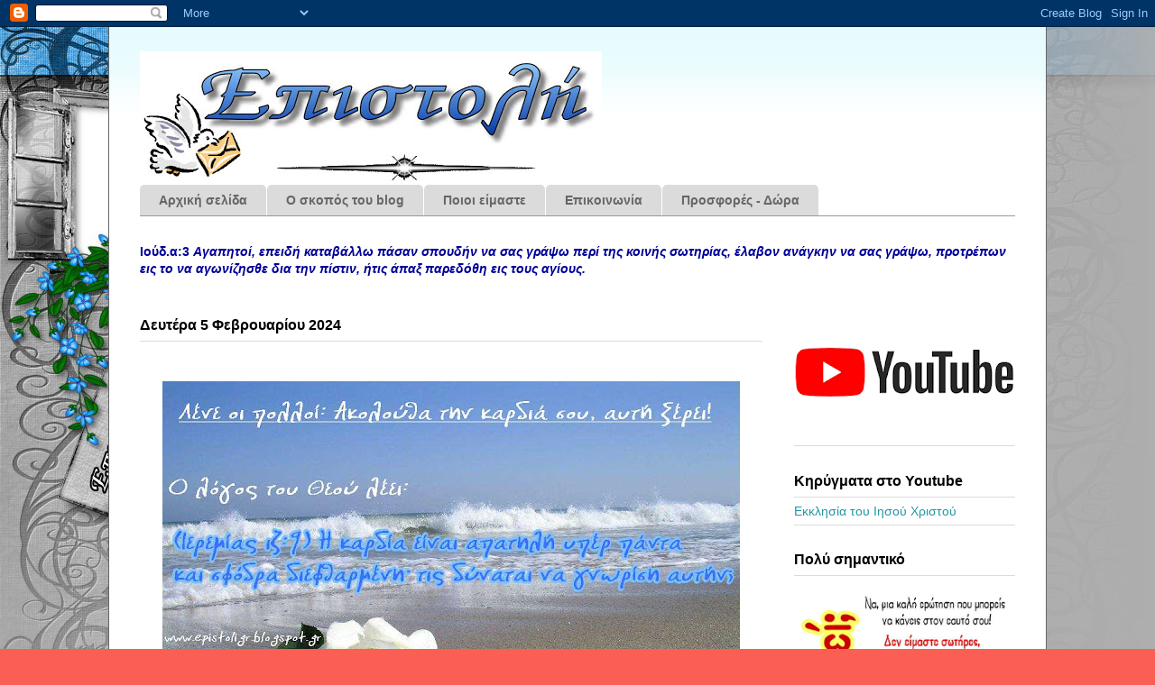

--- FILE ---
content_type: text/html; charset=UTF-8
request_url: https://epistoligr.blogspot.com/2024/02/blog-post_60.html
body_size: 28010
content:
<!DOCTYPE html>
<html class='v2' dir='ltr' xmlns='http://www.w3.org/1999/xhtml' xmlns:b='http://www.google.com/2005/gml/b' xmlns:data='http://www.google.com/2005/gml/data' xmlns:expr='http://www.google.com/2005/gml/expr'>
<head>
<link href='https://www.blogger.com/static/v1/widgets/335934321-css_bundle_v2.css' rel='stylesheet' type='text/css'/>
<meta content='af5b58f17e1e6268b58924632ab2204b' name='p:domain_verify'/>
<meta content='IE=EmulateIE7' https-equiv='X-UA-Compatible'/>
<meta content='width=1100' name='viewport'/>
<meta content='text/html; charset=UTF-8' http-equiv='Content-Type'/>
<meta content='blogger' name='generator'/>
<link href='https://epistoligr.blogspot.com/favicon.ico' rel='icon' type='image/x-icon'/>
<link href='https://epistoligr.blogspot.com/2024/02/blog-post_60.html' rel='canonical'/>
<link rel="alternate" type="application/atom+xml" title="Επιστολή - Atom" href="https://epistoligr.blogspot.com/feeds/posts/default" />
<link rel="alternate" type="application/rss+xml" title="Επιστολή - RSS" href="https://epistoligr.blogspot.com/feeds/posts/default?alt=rss" />
<link rel="service.post" type="application/atom+xml" title="Επιστολή - Atom" href="https://www.blogger.com/feeds/30136984225057653/posts/default" />

<link rel="alternate" type="application/atom+xml" title="Επιστολή - Atom" href="https://epistoligr.blogspot.com/feeds/1482424174586922205/comments/default" />
<!--Can't find substitution for tag [blog.ieCssRetrofitLinks]-->
<link href='https://blogger.googleusercontent.com/img/b/R29vZ2xl/AVvXsEhnsMglQ8zxy99qTSINjsvCDf7g6MxGX-c-XeSvlIHfbfAJsIys3nCBuUaxaWljb3g8pl9BRXxTiGtcSJC7SqPbwRU0JhrqJSb3K1tKjF261ClOJAHNvVVgMRyZLDRjVAcb_iSG9cK0adrSFoSbI7gmFo6kH0R1y5TfljdsMNcnD0lh-bkeoBeM4_s-0tM/w640-h480/%CE%BA%CE%B1%CF%81%CE%B4%CE%B9%CE%AC%20%CE%B1%CF%80%CE%B1%CF%84%CE%B7%CE%BB%CE%AE.jpg' rel='image_src'/>
<meta content='https://epistoligr.blogspot.com/2024/02/blog-post_60.html' property='og:url'/>
<meta content='Επιστολή' property='og:title'/>
<meta content='' property='og:description'/>
<meta content='https://blogger.googleusercontent.com/img/b/R29vZ2xl/AVvXsEhnsMglQ8zxy99qTSINjsvCDf7g6MxGX-c-XeSvlIHfbfAJsIys3nCBuUaxaWljb3g8pl9BRXxTiGtcSJC7SqPbwRU0JhrqJSb3K1tKjF261ClOJAHNvVVgMRyZLDRjVAcb_iSG9cK0adrSFoSbI7gmFo6kH0R1y5TfljdsMNcnD0lh-bkeoBeM4_s-0tM/w1200-h630-p-k-no-nu/%CE%BA%CE%B1%CF%81%CE%B4%CE%B9%CE%AC%20%CE%B1%CF%80%CE%B1%CF%84%CE%B7%CE%BB%CE%AE.jpg' property='og:image'/>
<title>
Επιστολή
</title>
<style id='page-skin-1' type='text/css'><!--
/*
-----------------------------------------------
Blogger Template Style
Name:     Ethereal
Designer: Jason Morrow
URL:      jasonmorrow.etsy.com
----------------------------------------------- */
/* Variable definitions
====================
<Variable name="keycolor" description="Main Color" type="color" default="#000000"/>
<Group description="Body Text" selector="body">
<Variable name="body.font" description="Font" type="font"
default="normal normal 13px Arial, Tahoma, Helvetica, FreeSans, sans-serif"/>
<Variable name="body.text.color" description="Text Color" type="color" default="#666666"/>
</Group>
<Group description="Background" selector=".body-fauxcolumns-outer">
<Variable name="body.background.color" description="Outer Background" type="color" default="#fb5e53"/>
<Variable name="content.background.color" description="Main Background" type="color" default="#ffffff"/>
<Variable name="body.border.color" description="Border Color" type="color" default="#fb5e53"/>
</Group>
<Group description="Links" selector=".main-inner">
<Variable name="link.color" description="Link Color" type="color" default="#2198a6"/>
<Variable name="link.visited.color" description="Visited Color" type="color" default="#4d469c"/>
<Variable name="link.hover.color" description="Hover Color" type="color" default="#2198a6"/>
</Group>
<Group description="Blog Title" selector=".header h1">
<Variable name="header.font" description="Font" type="font"
default="normal normal 60px Times, 'Times New Roman', FreeSerif, serif"/>
<Variable name="header.text.color" description="Text Color" type="color" default="#ff8b8b"/>
</Group>
<Group description="Blog Description" selector=".header .description">
<Variable name="description.text.color" description="Description Color" type="color"
default="#666666"/>
</Group>
<Group description="Tabs Text" selector=".tabs-inner .widget li a">
<Variable name="tabs.font" description="Font" type="font"
default="normal normal 12px Arial, Tahoma, Helvetica, FreeSans, sans-serif"/>
<Variable name="tabs.selected.text.color" description="Selected Color" type="color" default="#ffffff"/>
<Variable name="tabs.text.color" description="Text Color" type="color" default="#000000"/>
</Group>
<Group description="Tabs Background" selector=".tabs-outer .PageList">
<Variable name="tabs.selected.background.color" description="Selected Color" type="color" default="#ffa183"/>
<Variable name="tabs.background.color" description="Background Color" type="color" default="#ffdfc7"/>
<Variable name="tabs.border.bevel.color" description="Bevel Color" type="color" default="#fb5e53"/>
</Group>
<Group description="Post Title" selector="h3.post-title, h4, h3.post-title a">
<Variable name="post.title.font" description="Font" type="font"
default="normal normal 24px Times, Times New Roman, serif"/>
<Variable name="post.title.text.color" description="Text Color" type="color" default="#2198a6"/>
</Group>
<Group description="Gadget Title" selector="h2">
<Variable name="widget.title.font" description="Title Font" type="font"
default="normal bold 12px Arial, Tahoma, Helvetica, FreeSans, sans-serif"/>
<Variable name="widget.title.text.color" description="Text Color" type="color" default="#000000"/>
<Variable name="widget.title.border.bevel.color" description="Bevel Color" type="color" default="#dbdbdb"/>
</Group>
<Group description="Accents" selector=".main-inner .widget">
<Variable name="widget.alternate.text.color" description="Alternate Color" type="color" default="#cccccc"/>
<Variable name="widget.border.bevel.color" description="Bevel Color" type="color" default="#dbdbdb"/>
</Group>
<Variable name="body.background" description="Body Background" type="background"
color="#fb5e53" default="$(color) none repeat-x scroll top left"/>
<Variable name="body.background.gradient" description="Body Gradient Cap" type="url"
default="none"/>
<Variable name="body.background.imageBorder" description="Body Image Border" type="url"
default="none"/>
<Variable name="body.background.imageBorder.position.left" description="Body Image Border Left" type="length"
default="0"/>
<Variable name="body.background.imageBorder.position.right" description="Body Image Border Right" type="length"
default="0"/>
<Variable name="header.background.gradient" description="Header Background Gradient" type="url" default="none"/>
<Variable name="content.background.gradient" description="Content Gradient" type="url" default="none"/>
<Variable name="link.decoration" description="Link Decoration" type="string" default="none"/>
<Variable name="link.visited.decoration" description="Link Visited Decoration" type="string" default="none"/>
<Variable name="link.hover.decoration" description="Link Hover Decoration" type="string" default="underline"/>
<Variable name="widget.padding.top" description="Widget Padding Top" type="length" default="15px"/>
<Variable name="date.space" description="Date Space" type="length" default="15px"/>
<Variable name="post.first.padding.top" description="First Post Padding Top" type="length" default="0"/>
<Variable name="startSide" description="Side where text starts in blog language" type="automatic" default="left"/>
<Variable name="endSide" description="Side where text ends in blog language" type="automatic" default="right"/>
*/
/* Content
----------------------------------------------- */
body, .body-fauxcolumn-outer {
font: normal normal 14px 'Trebuchet MS', Trebuchet, sans-serif;
color: #000000;
background: #fb5e53 url(https://blogger.googleusercontent.com/img/b/R29vZ2xl/AVvXsEiSo6GcoA4wKSMvN3jfJ7NjrP9wN-r1XiivSHgGp6zTVkO0f6C_9xGu7j4EPrig_DpAvdjfwWz46K7GxA9rGuxuLvZYWETLkrqUyP_B4kcgmNSuPL9OGVbv6WR94pbRrrBWNs6ZbLWcsdk/s0/Window_Twitter_Background_by_ArtandMore.jpg) repeat fixed top left;
}
html body .content-outer {
min-width: 0;
max-width: 100%;
width: 100%;
}
a:link {
text-decoration: none;
color: #2198a6;
}
a:visited {
text-decoration: none;
color: #4d469c;
}
a:hover {
text-decoration: underline;
color: #8bffff;
}
.main-inner {
padding-top: 15px;
}
.body-fauxcolumn-outer {
background: transparent none repeat-x scroll top center;
}
.content-fauxcolumns .fauxcolumn-inner {
background: #ffffff url(//www.blogblog.com/1kt/ethereal/bird-2toned-blue-fade.png) repeat-x scroll top left;
border-left: 1px solid #666666;
border-right: 1px solid #666666;
}
/* Flexible Background
----------------------------------------------- */
.content-fauxcolumn-outer .fauxborder-left {
width: 100%;
padding-left: 300px;
margin-left: -300px;
background-color: transparent;
background-image: none;
background-repeat: no-repeat;
background-position: left top;
}
.content-fauxcolumn-outer .fauxborder-right {
margin-right: -299px;
width: 299px;
background-color: transparent;
background-image: none;
background-repeat: no-repeat;
background-position: right top;
}
/* Columns
----------------------------------------------- */
.content-inner {
padding: 0;
}
/* Header
----------------------------------------------- */
.header-inner {
padding: 27px 0 3px;
}
.header-inner .section {
margin: 0 35px;
}
.Header h1 {
font: normal normal 60px 'Trebuchet MS', Trebuchet, sans-serif;
color: #ff8b8b;
}
.Header h1 a {
color: #ff8b8b;
}
.Header .description {
font-size: 115%;
color: #000000;
}
.header-inner .Header .titlewrapper,
.header-inner .Header .descriptionwrapper {
padding-left: 0;
padding-right: 0;
margin-bottom: 0;
}
/* Tabs
----------------------------------------------- */
.tabs-outer {
position: relative;
background: transparent;
}
.tabs-cap-top, .tabs-cap-bottom {
position: absolute;
width: 100%;
}
.tabs-cap-bottom {
bottom: 0;
}
.tabs-inner {
padding: 0;
}
.tabs-inner .section {
margin: 0 35px;
}
*+html body .tabs-inner .widget li {
padding: 1px;
}
.PageList {
border-bottom: 1px solid #999999;
}
.tabs-inner .widget li.selected a,
.tabs-inner .widget li a:hover {
position: relative;
-moz-border-radius-topleft: 5px;
-moz-border-radius-topright: 5px;
-webkit-border-top-left-radius: 5px;
-webkit-border-top-right-radius: 5px;
-goog-ms-border-top-left-radius: 5px;
-goog-ms-border-top-right-radius: 5px;
border-top-left-radius: 5px;
border-top-right-radius: 5px;
background: #999999 none ;
color: #ffffff;
}
.tabs-inner .widget li a {
display: inline-block;
margin: 0;
margin-right: 1px;
padding: .65em 1.5em;
font: normal bold 14px 'Trebuchet MS', Trebuchet, sans-serif;
color: #666666;
background-color: #dbdbdb;
-moz-border-radius-topleft: 5px;
-moz-border-radius-topright: 5px;
-webkit-border-top-left-radius: 5px;
-webkit-border-top-right-radius: 5px;
-goog-ms-border-top-left-radius: 5px;
-goog-ms-border-top-right-radius: 5px;
border-top-left-radius: 5px;
border-top-right-radius: 5px;
}
/* Headings
----------------------------------------------- */
h2 {
font: normal bold 16px Arial, Tahoma, Helvetica, FreeSans, sans-serif;
color: #000000;
}
/* Widgets
----------------------------------------------- */
.main-inner .column-left-inner {
padding: 0 0 0 20px;
}
.main-inner .column-left-inner .section {
margin-right: 0;
}
.main-inner .column-right-inner {
padding: 0 20px 0 0;
}
.main-inner .column-right-inner .section {
margin-left: 0;
}
.main-inner .section {
padding: 0;
}
.main-inner .widget {
padding: 0 0 15px;
margin: 20px 0;
border-bottom: 1px solid #dbdbdb;
}
.main-inner .widget h2 {
margin: 0;
padding: .6em 0 .5em;
}
.footer-inner .widget h2 {
padding: 0 0 .4em;
}
.main-inner .widget h2 + div, .footer-inner .widget h2 + div {
padding-top: 15px;
}
.main-inner .widget .widget-content {
margin: 0;
padding: 15px 0 0;
}
.main-inner .widget ul, .main-inner .widget #ArchiveList ul.flat {
margin: -15px -15px -15px;
padding: 0;
list-style: none;
}
.main-inner .sidebar .widget h2 {
border-bottom: 1px solid #dbdbdb;
}
.main-inner .widget #ArchiveList {
margin: -15px 0 0;
}
.main-inner .widget ul li, .main-inner .widget #ArchiveList ul.flat li {
padding: .5em 15px;
text-indent: 0;
}
.main-inner .widget #ArchiveList ul li {
padding-top: .25em;
padding-bottom: .25em;
}
.main-inner .widget ul li:first-child, .main-inner .widget #ArchiveList ul.flat li:first-child {
border-top: none;
}
.main-inner .widget ul li:last-child, .main-inner .widget #ArchiveList ul.flat li:last-child {
border-bottom: none;
}
.main-inner .widget .post-body ul {
padding: 0 2.5em;
margin: .5em 0;
list-style: disc;
}
.main-inner .widget .post-body ul li {
padding: 0.25em 0;
margin-bottom: .25em;
color: #000000;
border: none;
}
.footer-inner .widget ul {
padding: 0;
list-style: none;
}
.widget .zippy {
color: #cccccc;
}
/* Posts
----------------------------------------------- */
.main.section {
margin: 0 20px;
}
body .main-inner .Blog {
padding: 0;
background-color: transparent;
border: none;
}
.main-inner .widget h2.date-header {
border-bottom: 1px solid #dbdbdb;
}
.date-outer {
position: relative;
margin: 15px 0 20px;
}
.date-outer:first-child {
margin-top: 0;
}
.date-posts {
clear: both;
}
.post-outer, .inline-ad {
border-bottom: 1px solid #dbdbdb;
padding: 30px 0;
}
.post-outer {
padding-bottom: 10px;
}
.post-outer:first-child {
padding-top: 0;
border-top: none;
}
.post-outer:last-child, .inline-ad:last-child {
border-bottom: none;
}
.post-body img {
padding: 8px;
}
h3.post-title, h4 {
font: normal bold 24px 'Trebuchet MS', Trebuchet, sans-serif;
color: #2198a6;
}
h3.post-title a {
font: normal bold 24px 'Trebuchet MS', Trebuchet, sans-serif;
color: #2198a6;
text-decoration: none;
}
h3.post-title a:hover {
color: #8bffff;
text-decoration: underline;
}
.post-header {
margin: 0 0 1.5em;
}
.post-body {
line-height: 1.4;
}
.post-footer {
margin: 1.5em 0 0;
}
#blog-pager {
padding: 15px;
}
.blog-feeds, .post-feeds {
margin: 1em 0;
text-align: center;
}
.post-outer .comments {
margin-top: 2em;
}
/* Footer
----------------------------------------------- */
.footer-inner {
padding: 30px 0;
overflow: hidden;
}

--></style>
<style id='template-skin-1' type='text/css'><!--
body {
min-width: 1040px;
}
.content-outer, .content-fauxcolumn-outer, .region-inner {
min-width: 1040px;
max-width: 1040px;
_width: 1040px;
}
.main-inner .columns {
padding-left: 0px;
padding-right: 280px;
}
.main-inner .fauxcolumn-center-outer {
left: 0px;
right: 280px;
/* IE6 does not respect left and right together */
_width: expression(this.parentNode.offsetWidth -
parseInt("0px") -
parseInt("280px") + 'px');
}
.main-inner .fauxcolumn-left-outer {
width: 0px;
}
.main-inner .fauxcolumn-right-outer {
width: 280px;
}
.main-inner .column-left-outer {
width: 0px;
right: 100%;
margin-left: -0px;
}
.main-inner .column-right-outer {
width: 280px;
margin-right: -280px;
}
#layout {
min-width: 0;
}
#layout .content-outer {
min-width: 0;
width: 800px;
}
#layout .region-inner {
min-width: 0;
width: auto;
}
--></style>
<link href='https://www.blogger.com/dyn-css/authorization.css?targetBlogID=30136984225057653&amp;zx=08e8cf75-68fe-4732-82dd-7293c409ff72' media='none' onload='if(media!=&#39;all&#39;)media=&#39;all&#39;' rel='stylesheet'/><noscript><link href='https://www.blogger.com/dyn-css/authorization.css?targetBlogID=30136984225057653&amp;zx=08e8cf75-68fe-4732-82dd-7293c409ff72' rel='stylesheet'/></noscript>
<meta name='google-adsense-platform-account' content='ca-host-pub-1556223355139109'/>
<meta name='google-adsense-platform-domain' content='blogspot.com'/>

<link rel="stylesheet" href="https://fonts.googleapis.com/css2?display=swap&family=Architects+Daughter"></head>
<!-- BEGIN Tynt Script -->
<script type='text/javascript'>
    if(document.location.protocol=='https:'){
       var Tynt=Tynt||[];Tynt.push('dW-kWer4Cr4ls3adbi-bnq');Tynt.i={"b":true,"ss":"fglpt"};
       (function(){var s=document.createElement('script');s.async="async";s.type="text/javascript";s.src='https://tcr.tynt.com/ti.js';var h=document.getElementsByTagName('script')[0];h.parentNode.insertBefore(s,h);})();
                                                }
  </script>
<!-- END Tynt Script -->
<body class='loading'>
<div class='navbar section' id='navbar'><div class='widget Navbar' data-version='1' id='Navbar1'><script type="text/javascript">
    function setAttributeOnload(object, attribute, val) {
      if(window.addEventListener) {
        window.addEventListener('load',
          function(){ object[attribute] = val; }, false);
      } else {
        window.attachEvent('onload', function(){ object[attribute] = val; });
      }
    }
  </script>
<div id="navbar-iframe-container"></div>
<script type="text/javascript" src="https://apis.google.com/js/platform.js"></script>
<script type="text/javascript">
      gapi.load("gapi.iframes:gapi.iframes.style.bubble", function() {
        if (gapi.iframes && gapi.iframes.getContext) {
          gapi.iframes.getContext().openChild({
              url: 'https://www.blogger.com/navbar/30136984225057653?po\x3d1482424174586922205\x26origin\x3dhttps://epistoligr.blogspot.com',
              where: document.getElementById("navbar-iframe-container"),
              id: "navbar-iframe"
          });
        }
      });
    </script><script type="text/javascript">
(function() {
var script = document.createElement('script');
script.type = 'text/javascript';
script.src = '//pagead2.googlesyndication.com/pagead/js/google_top_exp.js';
var head = document.getElementsByTagName('head')[0];
if (head) {
head.appendChild(script);
}})();
</script>
</div></div>
<div class='body-fauxcolumns'>
<div class='fauxcolumn-outer body-fauxcolumn-outer'>
<div class='cap-top'>
<div class='cap-left'></div>
<div class='cap-right'></div>
</div>
<div class='fauxborder-left'>
<div class='fauxborder-right'></div>
<div class='fauxcolumn-inner'>
</div>
</div>
<div class='cap-bottom'>
<div class='cap-left'></div>
<div class='cap-right'></div>
</div>
</div>
</div>
<div class='content'>
<div class='content-fauxcolumns'>
<div class='fauxcolumn-outer content-fauxcolumn-outer'>
<div class='cap-top'>
<div class='cap-left'></div>
<div class='cap-right'></div>
</div>
<div class='fauxborder-left'>
<div class='fauxborder-right'></div>
<div class='fauxcolumn-inner'>
</div>
</div>
<div class='cap-bottom'>
<div class='cap-left'></div>
<div class='cap-right'></div>
</div>
</div>
</div>
<div class='content-outer'>
<div class='content-cap-top cap-top'>
<div class='cap-left'></div>
<div class='cap-right'></div>
</div>
<div class='fauxborder-left content-fauxborder-left'>
<div class='fauxborder-right content-fauxborder-right'></div>
<div class='content-inner'>
<header>
<div class='header-outer'>
<div class='header-cap-top cap-top'>
<div class='cap-left'></div>
<div class='cap-right'></div>
</div>
<div class='fauxborder-left header-fauxborder-left'>
<div class='fauxborder-right header-fauxborder-right'></div>
<div class='region-inner header-inner'>
<div class='header section' id='header'><div class='widget Header' data-version='1' id='Header1'>
<div id='header-inner'>
<a href='https://epistoligr.blogspot.com/' style='display: block'>
<img alt='Επιστολή' height='145px; ' id='Header1_headerimg' src='https://blogger.googleusercontent.com/img/b/R29vZ2xl/AVvXsEh8xPGm0qxHJUQT826D6brmKvRA8-tFfSWiy1iVMjDhmaFxbhWlZ9ZLO_iNwg86li_53JL9sAKVIlCL87huZwkgHgbbPNFsH9Xh9BGko6B3nYQZ83XmH-R_q9Qk8gY1OkcWN89PC-OaCVU/s1600/epistoli+blue+2.jpg' style='display: block' width='512px; '/>
</a>
</div>
</div></div>
</div>
</div>
<div class='header-cap-bottom cap-bottom'>
<div class='cap-left'></div>
<div class='cap-right'></div>
</div>
</div>
</header>
<div class='tabs-outer'>
<div class='tabs-cap-top cap-top'>
<div class='cap-left'></div>
<div class='cap-right'></div>
</div>
<div class='fauxborder-left tabs-fauxborder-left'>
<div class='fauxborder-right tabs-fauxborder-right'></div>
<div class='region-inner tabs-inner'>
<div class='tabs section' id='crosscol'><div class='widget PageList' data-version='1' id='PageList1'>
<div class='widget-content'>
<ul>
<li>
<a href='https://epistoligr.blogspot.com/'>Αρχική σελίδα</a>
</li>
<li>
<a href='https://epistoligr.blogspot.com/p/blog.html'>Ο σκοπός του blog</a>
</li>
<li>
<a href='https://epistoligr.blogspot.com/p/blog-page_02.html'>Ποιοι είμαστε</a>
</li>
<li>
<a href='https://epistoligr.blogspot.com/p/blog-page_25.html'>Επικοινωνία</a>
</li>
<li>
<a href='https://epistoligr.blogspot.com/p/blog-page_27.html'>Προσφορές - Δώρα</a>
</li>
</ul>
<div class='clear'></div>
</div>
</div></div>
<div class='tabs section' id='crosscol-overflow'><div class='widget Text' data-version='1' id='Text4'>
<div class='widget-content'>
<strong><span =""  style="color:#000099;">Ιούδ.α:3 <i>Αγαπητοί, επειδή καταβάλλω πάσαν σπουδήν να σας γράψω περί της κοινής σωτηρίας, έλαβον ανάγκην να σας γράψω, προτρέπων εις το να αγωνίζησθε δια την πίστιν, ήτις άπαξ παρεδόθη εις τους αγίους.</i></span></strong><br /><br />
</div>
<div class='clear'></div>
</div></div>
</div>
</div>
<div class='tabs-cap-bottom cap-bottom'>
<div class='cap-left'></div>
<div class='cap-right'></div>
</div>
</div>
<div class='main-outer'>
<div class='main-cap-top cap-top'>
<div class='cap-left'></div>
<div class='cap-right'></div>
</div>
<div class='fauxborder-left main-fauxborder-left'>
<div class='fauxborder-right main-fauxborder-right'></div>
<div class='region-inner main-inner'>
<div class='columns fauxcolumns'>
<div class='fauxcolumn-outer fauxcolumn-center-outer'>
<div class='cap-top'>
<div class='cap-left'></div>
<div class='cap-right'></div>
</div>
<div class='fauxborder-left'>
<div class='fauxborder-right'></div>
<div class='fauxcolumn-inner'>
</div>
</div>
<div class='cap-bottom'>
<div class='cap-left'></div>
<div class='cap-right'></div>
</div>
</div>
<div class='fauxcolumn-outer fauxcolumn-left-outer'>
<div class='cap-top'>
<div class='cap-left'></div>
<div class='cap-right'></div>
</div>
<div class='fauxborder-left'>
<div class='fauxborder-right'></div>
<div class='fauxcolumn-inner'>
</div>
</div>
<div class='cap-bottom'>
<div class='cap-left'></div>
<div class='cap-right'></div>
</div>
</div>
<div class='fauxcolumn-outer fauxcolumn-right-outer'>
<div class='cap-top'>
<div class='cap-left'></div>
<div class='cap-right'></div>
</div>
<div class='fauxborder-left'>
<div class='fauxborder-right'></div>
<div class='fauxcolumn-inner'>
</div>
</div>
<div class='cap-bottom'>
<div class='cap-left'></div>
<div class='cap-right'></div>
</div>
</div>
<!-- corrects IE6 width calculation -->
<div class='columns-inner'>
<div class='column-center-outer'>
<div class='column-center-inner'>
<div class='main section' id='main'><div class='widget Blog' data-version='1' id='Blog1'>
<div class='blog-posts hfeed'>

          <div class="date-outer">
        
<h2 class='date-header'><span>Δευτέρα 5 Φεβρουαρίου 2024</span></h2>

          <div class="date-posts">
        
<div class='post-outer'>
<div class='post hentry uncustomized-post-template' itemprop='blogPost' itemscope='itemscope' itemtype='http://schema.org/BlogPosting'>
<meta content='https://blogger.googleusercontent.com/img/b/R29vZ2xl/AVvXsEhnsMglQ8zxy99qTSINjsvCDf7g6MxGX-c-XeSvlIHfbfAJsIys3nCBuUaxaWljb3g8pl9BRXxTiGtcSJC7SqPbwRU0JhrqJSb3K1tKjF261ClOJAHNvVVgMRyZLDRjVAcb_iSG9cK0adrSFoSbI7gmFo6kH0R1y5TfljdsMNcnD0lh-bkeoBeM4_s-0tM/w640-h480/%CE%BA%CE%B1%CF%81%CE%B4%CE%B9%CE%AC%20%CE%B1%CF%80%CE%B1%CF%84%CE%B7%CE%BB%CE%AE.jpg' itemprop='image_url'/>
<meta content='30136984225057653' itemprop='blogId'/>
<meta content='1482424174586922205' itemprop='postId'/>
<a name='1482424174586922205'></a>
<div class='post-header'>
<div class='post-header-line-1'></div>
</div>
<div class='post-body entry-content' id='post-body-1482424174586922205' itemprop='description articleBody'>
<p></p><div class="separator" style="clear: both; text-align: center;"><a href="https://blogger.googleusercontent.com/img/b/R29vZ2xl/AVvXsEhnsMglQ8zxy99qTSINjsvCDf7g6MxGX-c-XeSvlIHfbfAJsIys3nCBuUaxaWljb3g8pl9BRXxTiGtcSJC7SqPbwRU0JhrqJSb3K1tKjF261ClOJAHNvVVgMRyZLDRjVAcb_iSG9cK0adrSFoSbI7gmFo6kH0R1y5TfljdsMNcnD0lh-bkeoBeM4_s-0tM/s960/%CE%BA%CE%B1%CF%81%CE%B4%CE%B9%CE%AC%20%CE%B1%CF%80%CE%B1%CF%84%CE%B7%CE%BB%CE%AE.jpg" imageanchor="1" style="margin-left: 1em; margin-right: 1em;"><img border="0" data-original-height="720" data-original-width="960" height="480" src="https://blogger.googleusercontent.com/img/b/R29vZ2xl/AVvXsEhnsMglQ8zxy99qTSINjsvCDf7g6MxGX-c-XeSvlIHfbfAJsIys3nCBuUaxaWljb3g8pl9BRXxTiGtcSJC7SqPbwRU0JhrqJSb3K1tKjF261ClOJAHNvVVgMRyZLDRjVAcb_iSG9cK0adrSFoSbI7gmFo6kH0R1y5TfljdsMNcnD0lh-bkeoBeM4_s-0tM/w640-h480/%CE%BA%CE%B1%CF%81%CE%B4%CE%B9%CE%AC%20%CE%B1%CF%80%CE%B1%CF%84%CE%B7%CE%BB%CE%AE.jpg" width="640" /></a></div><br />&nbsp;<p></p>
<div style='clear: both;'></div>
</div>
<div class='post-footer'>
<div class='post-footer-line post-footer-line-1'>
<span class='post-author vcard'>
</span>
<span class='post-timestamp'>
at
<meta content='https://epistoligr.blogspot.com/2024/02/blog-post_60.html' itemprop='url'/>
<a class='timestamp-link' href='https://epistoligr.blogspot.com/2024/02/blog-post_60.html' rel='bookmark' title='permanent link'><abbr class='published' itemprop='datePublished' title='2024-02-05T09:52:00+02:00'>9:52&#8239;π.μ.</abbr></a>
</span>
<span class='post-comment-link'>
</span>
<span class='post-icons'>
<span class='item-action'>
<a href='https://www.blogger.com/email-post/30136984225057653/1482424174586922205' title='Αποστολή ανάρτησης'>
<img alt='' class='icon-action' height='13' src='https://resources.blogblog.com/img/icon18_email.gif' width='18'/>
</a>
</span>
<span class='item-control blog-admin pid-2015188227'>
<a href='https://www.blogger.com/post-edit.g?blogID=30136984225057653&postID=1482424174586922205&from=pencil' title='Επεξεργασία ανάρτησης'>
<img alt='' class='icon-action' height='18' src='https://resources.blogblog.com/img/icon18_edit_allbkg.gif' width='18'/>
</a>
</span>
</span>
<div class='post-share-buttons goog-inline-block'>
<a class='goog-inline-block share-button sb-email' href='https://www.blogger.com/share-post.g?blogID=30136984225057653&postID=1482424174586922205&target=email' target='_blank' title='Αποστολή με μήνυμα ηλεκτρονικού ταχυδρομείου
'><span class='share-button-link-text'>Αποστολή με μήνυμα ηλεκτρονικού ταχυδρομείου
</span></a><a class='goog-inline-block share-button sb-blog' href='https://www.blogger.com/share-post.g?blogID=30136984225057653&postID=1482424174586922205&target=blog' onclick='window.open(this.href, "_blank", "height=270,width=475"); return false;' target='_blank' title='BlogThis!'><span class='share-button-link-text'>BlogThis!</span></a><a class='goog-inline-block share-button sb-twitter' href='https://www.blogger.com/share-post.g?blogID=30136984225057653&postID=1482424174586922205&target=twitter' target='_blank' title='Κοινοποίηση στο X'><span class='share-button-link-text'>Κοινοποίηση στο X</span></a><a class='goog-inline-block share-button sb-facebook' href='https://www.blogger.com/share-post.g?blogID=30136984225057653&postID=1482424174586922205&target=facebook' onclick='window.open(this.href, "_blank", "height=430,width=640"); return false;' target='_blank' title='Μοιραστείτε το στο Facebook'><span class='share-button-link-text'>Μοιραστείτε το στο Facebook</span></a><a class='goog-inline-block share-button sb-pinterest' href='https://www.blogger.com/share-post.g?blogID=30136984225057653&postID=1482424174586922205&target=pinterest' target='_blank' title='Κοινοποίηση στο Pinterest'><span class='share-button-link-text'>Κοινοποίηση στο Pinterest</span></a>
</div>
</div>
<div class='post-footer-line post-footer-line-2'>
<span class='post-labels'>
Ετικέτες
<a href='https://epistoligr.blogspot.com/search/label/%CE%B5%CE%B9%CE%BA%CF%8C%CE%BD%CE%B5%CF%82' rel='tag'>εικόνες</a>
</span>
</div>
<div class='post-footer-line post-footer-line-3'>
<span class='post-location'>
</span>
</div>
</div>
</div>
<div class='comments' id='comments'>
<a name='comments'></a>
</div>
</div>

        </div></div>
      
</div>
<div class='blog-pager' id='blog-pager'>
<span id='blog-pager-newer-link'>
<a class='blog-pager-newer-link' href='https://epistoligr.blogspot.com/2024/02/blog-post_32.html' id='Blog1_blog-pager-newer-link' title='Νεότερη ανάρτηση'>Νεότερη ανάρτηση</a>
</span>
<span id='blog-pager-older-link'>
<a class='blog-pager-older-link' href='https://epistoligr.blogspot.com/2024/02/7.html' id='Blog1_blog-pager-older-link' title='Παλαιότερη Ανάρτηση'>Παλαιότερη Ανάρτηση</a>
</span>
<a class='home-link' href='https://epistoligr.blogspot.com/'>Αρχική σελίδα</a>
</div>
<div class='clear'></div>
<div class='post-feeds'>
</div>
</div></div>
</div>
</div>
<div class='column-left-outer'>
<div class='column-left-inner'>
<aside>
</aside>
</div>
</div>
<div class='column-right-outer'>
<div class='column-right-inner'>
<aside>
<div class='sidebar section' id='sidebar-right-1'><div class='widget Image' data-version='1' id='Image3'>
<div class='widget-content'>
<img alt='' height='117' id='Image3_img' src='https://blogger.googleusercontent.com/img/a/AVvXsEhuF4RtbZs-qpRBegRJzq1FihTPIq2p5B-g0-jxtpx4kkVUMyca9MLkpKNJpKFqIAURLmt0in9l4hxtvA16IquRVxsX2EHyvrnfHm9UZRfopBJLiIIZfyiSfgYrkxSKoYJR5qm7irTSsaJvY57F3FWUXySNIHjnBaYkZdhL6dHJ_etQEbckrkA0u-rT=s245' width='245'/>
<br/>
</div>
<div class='clear'></div>
</div><div class='widget LinkList' data-version='1' id='LinkList1'>
<h2>Κηρύγματα στο Youtube</h2>
<div class='widget-content'>
<ul>
<li><a href='https://bit.ly/2PkaP3Q'>Εκκλησία του Ιησού Χριστού</a></li>
</ul>
<div class='clear'></div>
</div>
</div><div class='widget Image' data-version='1' id='Image2'>
<h2>Πολύ σημαντικό</h2>
<div class='widget-content'>
<img alt='Πολύ σημαντικό' height='371' id='Image2_img' src='https://blogger.googleusercontent.com/img/b/R29vZ2xl/AVvXsEjmNuC7kZdT-7f6edKmmZy87j8vMPaT4OQ3QDSfMcj_WwjaDu91S9AVa55jvNtK8ghwfMVmylOPMKv0DPXU3M6KgSAT3MO5s6kKLU5csd8OTDratPmx57yOEks4vkpWgb-eCL62HGAYjA/s1600/%25CE%2588%25CF%2587%25CE%25B5%25CE%25B9%25CF%2582+%25CF%2583%25CF%2589%25CE%25B8%25CE%25B5%25CE%25AF%253B.jpg' width='262'/>
<br/>
</div>
<div class='clear'></div>
</div><div class='widget HTML' data-version='1' id='HTML1'>
<h2 class='title'>Αν θέλετε να μας βοηθήσετε!</h2>
<div class='widget-content'>
<form action="https://www.paypal.com/cgi-bin/webscr" method="post" target="_top">
<input type="hidden" name="cmd" value="_s-xclick" />
<input type="hidden" name="hosted_button_id" value="P3TCHFQ9MC7G6" />
<input type="image" src="https://www.paypalobjects.com/en_US/i/btn/btn_donateCC_LG.gif" border="0" name="submit" alt="PayPal - The safer, easier way to pay online!" />
<img alt="" border="0" src="https://www.paypalobjects.com/en_US/i/scr/pixel.gif" width="1" height="1" />
</form>
</div>
<div class='clear'></div>
</div><div class='widget Followers' data-version='1' id='Followers1'>
<h2 class='title'>Αναγνώστες</h2>
<div class='widget-content'>
<div id='Followers1-wrapper'>
<div style='margin-right:2px;'>
<div><script type="text/javascript" src="https://apis.google.com/js/platform.js"></script>
<div id="followers-iframe-container"></div>
<script type="text/javascript">
    window.followersIframe = null;
    function followersIframeOpen(url) {
      gapi.load("gapi.iframes", function() {
        if (gapi.iframes && gapi.iframes.getContext) {
          window.followersIframe = gapi.iframes.getContext().openChild({
            url: url,
            where: document.getElementById("followers-iframe-container"),
            messageHandlersFilter: gapi.iframes.CROSS_ORIGIN_IFRAMES_FILTER,
            messageHandlers: {
              '_ready': function(obj) {
                window.followersIframe.getIframeEl().height = obj.height;
              },
              'reset': function() {
                window.followersIframe.close();
                followersIframeOpen("https://www.blogger.com/followers/frame/30136984225057653?colors\x3dCgt0cmFuc3BhcmVudBILdHJhbnNwYXJlbnQaByMwMDAwMDAiByMyMTk4YTYqByNmZmZmZmYyByMwMDAwMDA6ByMwMDAwMDBCByMyMTk4YTZKByNjY2NjY2NSByMyMTk4YTZaC3RyYW5zcGFyZW50\x26pageSize\x3d21\x26hl\x3del\x26origin\x3dhttps://epistoligr.blogspot.com");
              },
              'open': function(url) {
                window.followersIframe.close();
                followersIframeOpen(url);
              }
            }
          });
        }
      });
    }
    followersIframeOpen("https://www.blogger.com/followers/frame/30136984225057653?colors\x3dCgt0cmFuc3BhcmVudBILdHJhbnNwYXJlbnQaByMwMDAwMDAiByMyMTk4YTYqByNmZmZmZmYyByMwMDAwMDA6ByMwMDAwMDBCByMyMTk4YTZKByNjY2NjY2NSByMyMTk4YTZaC3RyYW5zcGFyZW50\x26pageSize\x3d21\x26hl\x3del\x26origin\x3dhttps://epistoligr.blogspot.com");
  </script></div>
</div>
</div>
<div class='clear'></div>
</div>
</div><div class='widget Translate' data-version='1' id='Translate1'>
<h2 class='title'>Translate</h2>
<div id='google_translate_element'></div>
<script>
    function googleTranslateElementInit() {
      new google.translate.TranslateElement({
        pageLanguage: 'el',
        autoDisplay: 'true',
        layout: google.translate.TranslateElement.InlineLayout.VERTICAL
      }, 'google_translate_element');
    }
  </script>
<script src='//translate.google.com/translate_a/element.js?cb=googleTranslateElementInit'></script>
<div class='clear'></div>
</div><div class='widget BlogSearch' data-version='1' id='BlogSearch1'>
<h2 class='title'>Αναζήτηση στην Επιστολή</h2>
<div class='widget-content'>
<div id='BlogSearch1_form'>
<form action='https://epistoligr.blogspot.com/search' class='gsc-search-box' target='_top'>
<table cellpadding='0' cellspacing='0' class='gsc-search-box'>
<tbody>
<tr>
<td class='gsc-input'>
<input autocomplete='off' class='gsc-input' name='q' size='10' title='search' type='text' value=''/>
</td>
<td class='gsc-search-button'>
<input class='gsc-search-button' title='search' type='submit' value='Αναζήτηση'/>
</td>
</tr>
</tbody>
</table>
</form>
</div>
</div>
<div class='clear'></div>
</div><div class='widget PopularPosts' data-version='1' id='PopularPosts1'>
<h2>Δημοφιλείς αναρτήσεις</h2>
<div class='widget-content popular-posts'>
<ul>
<li>
<div class='item-thumbnail-only'>
<div class='item-thumbnail'>
<a href='https://epistoligr.blogspot.com/2026/01/2_30.html' target='_blank'>
<img alt='' border='0' src='https://blogger.googleusercontent.com/img/b/R29vZ2xl/AVvXsEgPO7wO3z4Ma_RMqa2OhsYyqwpsUWKuLJ6H1ZGBcI2KHnkeUH0tjGbaO8XmN09G8EEVO5j-ynYn0WVNKCu5_avTxlt74L3lwk3P2hDz7W1LYdTnQbBqiL-4EJXQxFyHLxw2NOO1qwd6EtiSoHc3NbWMoegKB5XewOEULGyFhILtneKc6VpLj2u5QYFQigo/w72-h72-p-k-no-nu/Pretribulation2.png'/>
</a>
</div>
<div class='item-title'><a href='https://epistoligr.blogspot.com/2026/01/2_30.html'>Αρπαγή: πριν τη Θλίψη! (2)</a></div>
</div>
<div style='clear: both;'></div>
</li>
<li>
<div class='item-thumbnail-only'>
<div class='item-thumbnail'>
<a href='https://epistoligr.blogspot.com/2026/01/9.html' target='_blank'>
<img alt='' border='0' src='https://blogger.googleusercontent.com/img/b/R29vZ2xl/AVvXsEjlqpR9FzD0CZi32ZvOglB4aj9m6ou0iBOg3MHGMkVFOg_Np1c1gJ62Opi3MrXgOg1Zpf0eRPsRtUzw60jvK3k0bcmG4NHqKrwEV8HgeK9tF4dl3RJTjOScJXa0A0UtI1I6YzZcLj5BskxkENOO02xrw4XuuvfxG47FQXmYpl_DJtZlL7b2kEEGBx_vCG8/w72-h72-p-k-no-nu/larry-ollison-great-tribulation-what-happens-on-earth-after-the-rapture.jpg'/>
</a>
</div>
<div class='item-title'><a href='https://epistoligr.blogspot.com/2026/01/9.html'>ΛΟΓΟΙ ΓΙΑ ΤΟΥΣ ΟΠΟΙΟΥΣ ΠΙΣΤΕΥΩ ΣΤΗΝ ΑΡΠΑΓΗ ΠΡΙΝ ΑΠΟ ΤΗΝ ΘΛΙΨΗ (9)</a></div>
</div>
<div style='clear: both;'></div>
</li>
<li>
<div class='item-thumbnail-only'>
<div class='item-thumbnail'>
<a href='https://epistoligr.blogspot.com/2026/01/blog-post_351.html' target='_blank'>
<img alt='' border='0' src='https://blogger.googleusercontent.com/img/b/R29vZ2xl/AVvXsEhauVV6Q48AvNG2LvxpnlBHyuR0Dmx9Z_3rUBYDBIVNs-0jNtDtU7MpW_zyT9bGR6rXUco0uwm1ov9RnGo-owu_3tE3zECQ_DI6Ue5aWOB0rjB9PC3Ml6QZDkrXydqiFnTvr4rzLHr5xleYu9zcsCfnNHUALgo2udw7_MCtw1uYkXCTYvWddBwPdvR5hFE/w72-h72-p-k-no-nu/406850631_327100570256061_5036891884179485013_n.jpg'/>
</a>
</div>
<div class='item-title'><a href='https://epistoligr.blogspot.com/2026/01/blog-post_351.html'>(χωρίς τίτλο)</a></div>
</div>
<div style='clear: both;'></div>
</li>
<li>
<div class='item-thumbnail-only'>
<div class='item-thumbnail'>
<a href='https://epistoligr.blogspot.com/2026/01/blog-post_384.html' target='_blank'>
<img alt='' border='0' src='https://blogger.googleusercontent.com/img/b/R29vZ2xl/AVvXsEgaRH9jxiXai5POqfs6OJS0MnEUoj53JpiD4i7Y9w7x-bI_79jakykfNX6bLwG8Yw57McgV5Bcu8-8em4oaJldmiN4zVbBDyM1nPhLmCeWVDdOjE_bXcUvrATBs2WfNzf2H3CODqob2T6JDSkG5_pGpsT5h01UglnEcuM_zuUS3tBf60Nec1mt4Nw4fVgw/w72-h72-p-k-no-nu/rapture_intro.jpg'/>
</a>
</div>
<div class='item-title'><a href='https://epistoligr.blogspot.com/2026/01/blog-post_384.html'>Διαφορές ανάμεσα στην Αρπαγή και τη Δεύτερη Έλευση</a></div>
</div>
<div style='clear: both;'></div>
</li>
<li>
<div class='item-thumbnail-only'>
<div class='item-thumbnail'>
<a href='https://epistoligr.blogspot.com/2026/01/blog-post_44.html' target='_blank'>
<img alt='' border='0' src='https://blogger.googleusercontent.com/img/b/R29vZ2xl/AVvXsEio8koXzrfgwzc6kpClQuEo9Cjh6WYUbQTzK6OuJHICVnB9wJ_4SaV-9uiCwK9v8LXIclgH9BVzeXcr7z19WzN2GNNkcESAGrnFalp9NDnX9WQgNE1-P-bhupZmeiw1Hob6Pig8HwJfCcaid_PSzbNGSqvBM9nBVWVwz8S4iY8XUhnMlgnP6xdkVCJ7_PI/w72-h72-p-k-no-nu/461998167_1079298363561966_5266526095252191696_n.jpg'/>
</a>
</div>
<div class='item-title'><a href='https://epistoligr.blogspot.com/2026/01/blog-post_44.html'>(χωρίς τίτλο)</a></div>
</div>
<div style='clear: both;'></div>
</li>
<li>
<div class='item-thumbnail-only'>
<div class='item-thumbnail'>
<a href='https://epistoligr.blogspot.com/2026/02/blog-post.html' target='_blank'>
<img alt='' border='0' src='https://blogger.googleusercontent.com/img/b/R29vZ2xl/AVvXsEgiR-UvYrrSUbxe-dAVdcWZAhBI5l99Ivz6rkihM2msATMrPQTvGXliKhvFwkJ-QmI6zHBf6mvAp1ymy8TRhb5iwj_gj3aGcp-K8KoWEmVIGXlBueg02YPu9W3jeN5_bdA40nOuhGMGhNQesp7yk3_kJ24NTnrHFeR6P_XZ5uWJ2sUNqf8F1suj_gn56EM/w72-h72-p-k-no-nu/481141554_1324374725551136_8967728327115297376_n.jpg'/>
</a>
</div>
<div class='item-title'><a href='https://epistoligr.blogspot.com/2026/02/blog-post.html'>(χωρίς τίτλο)</a></div>
</div>
<div style='clear: both;'></div>
</li>
<li>
<div class='item-thumbnail-only'>
<div class='item-thumbnail'>
<a href='https://epistoligr.blogspot.com/2026/02/peaceful-instrumental-hymns-devotion.html' target='_blank'>
<img alt='' border='0' src='https://lh3.googleusercontent.com/blogger_img_proxy/AEn0k_tgmKbtVFDLEyu_AfYSCmGdPd7zsG6EVIg2-RpIt5iycaxladjnXzg7HGABJBx9ko_-mPOYQNNLzW4hDn722jlyi33UWlmw27mxzPafOeXYBukuwg=w72-h72-n-k-no-nu'/>
</a>
</div>
<div class='item-title'><a href='https://epistoligr.blogspot.com/2026/02/peaceful-instrumental-hymns-devotion.html'>Peaceful instrumental hymns | Devotion  | Meditation | Worship | Stress ...</a></div>
</div>
<div style='clear: both;'></div>
</li>
<li>
<div class='item-thumbnail-only'>
<div class='item-thumbnail'>
<a href='https://epistoligr.blogspot.com/2026/01/10.html' target='_blank'>
<img alt='' border='0' src='https://blogger.googleusercontent.com/img/b/R29vZ2xl/AVvXsEjm0rGKtv1Osl6NJGHGSF0OzuG3zWKfgpLHbIpNBMQnuRRi0uvEvxjwlb4UCjJ9yBtVZJit1eRlMkhb__tcLMFnGIkc9KV3QLe5hAJAD4jwq1lifEmWBLuBPzAgnfjjA7s_qDnrGX0d0yRiMEUxULk8rM9Iy_MhWypYmK7Lja5TrR9w4m_AoYmHbx5PYtA/w72-h72-p-k-no-nu/RAPTURE-Chaos%20On%20Earth.jpg'/>
</a>
</div>
<div class='item-title'><a href='https://epistoligr.blogspot.com/2026/01/10.html'>ΛΟΓΟΙ ΓΙΑ ΤΟΥΣ ΟΠΟΙΟΥΣ ΠΙΣΤΕΥΩ ΣΤΗΝ ΑΡΠΑΓΗ ΠΡΙΝ ΑΠΟ ΤΗΝ ΘΛΙΨΗ (10)</a></div>
</div>
<div style='clear: both;'></div>
</li>
<li>
<div class='item-thumbnail-only'>
<div class='item-thumbnail'>
<a href='https://epistoligr.blogspot.com/2026/01/blog-post_832.html' target='_blank'>
<img alt='' border='0' src='https://blogger.googleusercontent.com/img/b/R29vZ2xl/AVvXsEiejtMyXuxhYtFyHFus9ASIdv2kx-r5F85CRz0b-KHd-JgTX1b0_W4oGXkFONSzSTFfXe71oOeCbGjXWd8EFqcsfgO4KJ6GV8pJR4EYM77e0jizOv4MWOFyu_ixudJCN8Mbv330HOVURYvhs9Qxaq3j8DU2bLpjrC6m0W7bl4l-IvjDSdYtYjKlJBwEc2w/w72-h72-p-k-no-nu/425303335_10224712415985964_8790517844511683039_n.jpg'/>
</a>
</div>
<div class='item-title'><a href='https://epistoligr.blogspot.com/2026/01/blog-post_832.html'>(χωρίς τίτλο)</a></div>
</div>
<div style='clear: both;'></div>
</li>
<li>
<div class='item-thumbnail-only'>
<div class='item-thumbnail'>
<a href='https://epistoligr.blogspot.com/2026/02/blog-post_1.html' target='_blank'>
<img alt='' border='0' src='https://blogger.googleusercontent.com/img/b/R29vZ2xl/AVvXsEhi4IlU1ZgUYc-o7az4kRkHx_YLFzdycIoIW8RH34iA9Ut5bdksTMHtu4IrISdcVbCEKC_Zvp_So90FO1AL311Xb9KD35aO7G8E81nXflMhJn6u87LBjJN-Yj0z8NDXXCIurqOd_tkhnMDsptTdr_ilrPwru19Pr2BBkgNUhq2kiwn-vNmW8RbkgO9zIb8/w72-h72-p-k-no-nu/depression-road-fog-tree.jpg'/>
</a>
</div>
<div class='item-title'><a href='https://epistoligr.blogspot.com/2026/02/blog-post_1.html'>Γιατί χρειαζόμαστε ενθάρρυνση για τους έσχατους καιρούς σήμερα;</a></div>
</div>
<div style='clear: both;'></div>
</li>
</ul>
<div class='clear'></div>
</div>
</div><div class='widget HTML' data-version='1' id='HTML8'>
<h2 class='title'>Λεξικό</h2>
<div class='widget-content'>
<!--dictionary lookup box by TheFreeDictionary.com-->
<style>#dictionarybox TD, INPUT, SELECT {font-size:10pt;}</style>
<form action="https://www.thefreedictionary.com/_/partner.aspx" method="get" target="_top" name="dictionary"
style="display:inline;margin:0">
<table id="dictionarybox" cellspacing="0" cellpadding="3" style="border:1px #AFAFAF solid;font-family:;width:230px;background-color:;color:#000000"><tr>
<td bgcolor="#FFFFFF" style="border-bottom:1px #AFAFAF solid"><img src="//img.tfd.com/Help.gif?el" width="25" height="25"/></td>
<td bgcolor="#FFFFFF" style="border-bottom:1px #AFAFAF solid" colspan="2" nowrap="yes"><a
style="text-decoration:none;color:#000000" href="https://www.thefreedictionary.com" rel="nofollow"><div style="font-size:12pt"><b>&#919;&#955;&#949;&#954;&#964;&#961;&#959;&#957;&#953;&#954;&#942; &#945;&#957;&#945;&#966;&#959;&#961;&#940;</b></div>
<div style="font-size:8pt">&#923;&#949;&#958;&#953;&#954;&#972;, &#949;&#947;&#954;&#965;&#954;&#955;&#959;&#960;&#945;&#943;&#948;&#949;&#953;&#945; &amp; &#960;&#949;&#961;&#953;&#963;&#963;&#972;&#964;&#949;&#961;&#945;</div></a
style="text-decoration:none;color:#000000"></td></tr>
<tr><td align="center">&#923;&#941;&#958;&#951;:<br/>
<img id="dictionarybox_img_toggle" src="//img.tfd.com/toggle/b-up.gif" style="cursor:hand;cursor:pointer"
onclick="var s=document.getElementById('dictionarybox_source').style;this.src='//img.tfd.com/toggle/b-'+(s.display?'up.gif':'down.gif');s.display=(s.display?'':'none')"/></td>
<td colspan="2"><input name="Word" value="" size="26"/></td></tr>
<tr id="dictionarybox_source"><td align="right">&#922;&#959;&#953;&#964;&#940;&#958;&#964;&#949; &#956;&#941;&#963;&#945;:</td><td colspan="2" style="font-size:8pt;text-align:left" id="boxsource_td"><style>#boxsource_td A {color:#000000;text-decoration:none}</style>
<!--[if IE]><style>#boxsource_td INPUT {height:12pt}</style><![endif]-->
<input type="radio" name="Set" value="el" checked="yes"/>&#917;&#955;&#955;&#951;&#957;&#953;&#954;&#972; &#923;&#949;&#958;&#953;&#954;&#972;
<br/><input type="radio" name="Set" value="www"/>&#913;&#947;&#947;&#955;&#953;&#954;&#972; &#923;&#949;&#958;&#953;&#954;&#972;
<br/><input type="radio" name="Set" value="es"/>&#921;&#963;&#960;&#945;&#957;&#953;&#954;&#972; &#955;&#949;&#958;&#953;&#954;&#972;
<br/><input type="radio" name="Set" value="de"/>&#915;&#949;&#961;&#956;&#945;&#957;&#953;&#954;&#940; &#923;&#949;&#958;&#953;&#954;&#972;
<br/><input type="radio" name="Set" value="fr"/>&#915;&#945;&#955;&#955;&#953;&#954;&#972; &#955;&#949;&#958;&#953;&#954;&#972;
<br/><input type="radio" name="Set" value="it"/>&#921;&#964;&#945;&#955;&#953;&#954;&#972; &#923;&#949;&#958;&#953;&#954;&#972;
<br/><input type="radio" name="Set" value="ar"/>&#913;&#961;&#945;&#946;&#953;&#954;&#940; &#923;&#949;&#958;&#953;&#954;&#972;
<br/><input type="radio" name="Set" value="zh"/>&#922;&#953;&#957;&#941;&#950;&#953;&#954;&#945; &#923;&#949;&#958;&#953;&#954;&#972; (A)
<br/><input type="radio" name="Set" value="pl"/>&#928;&#959;&#955;&#969;&#957;&#953;&#954;&#972; &#955;&#949;&#958;&#953;&#954;&#972;
<br/><input type="radio" name="Set" value="pt"/>&#928;&#959;&#961;&#964;&#959;&#947;&#945;&#955;&#953;&#954;&#942; &#923;&#949;&#958;&#953;&#954;&#972;
<br/><input type="radio" name="Set" value="nl"/>&#927;&#955;&#955;&#945;&#957;&#948;&#953;&#954;&#940; &#923;&#949;&#958;&#953;&#954;&#972;
<br/><input type="radio" name="Set" value="no"/>&#925;&#959;&#961;&#946;&#951;&#947;&#953;&#954;&#972; &#955;&#949;&#958;&#953;&#954;&#972;
<br/><input type="radio" name="Set" value="ru"/>&#929;&#969;&#963;&#953;&#954;&#942; &#923;&#949;&#958;&#953;&#954;&#972;
<br/><input type="radio" name="Set" value="tr"/>&#932;&#959;&#965;&#961;&#954;&#953;&#954;&#940; &#923;&#949;&#958;&#953;&#954;&#972;
<br/><input type="radio" name="Set" value="he"/>&#917;&#946;&#961;&#945;&#970;&#954;&#940; &#923;&#949;&#958;&#953;&#954;&#972;
<div style="cursor:hand;cursor:pointer"
onclick="var s=document.getElementById('dictionarybox_ol').style;document.getElementById('dictionarybox_ol_img').src='//img.tfd.com/toggle/b-'+(s.display?'up.gif':'down.gif');s.display=(s.display?'':'none')"><img 
id="dictionarybox_ol_img" src="//img.tfd.com/toggle/b-down.gif"/>&#924;&#972;&#957;&#959; &#963;&#964;&#945; &#945;&#947;&#947;&#955;&#953;&#954;&#940;:</div><div id="dictionarybox_ol" style="display:none">
<input type="radio" name="Set" value="medical-dictionary"/>&#921;&#945;&#964;&#961;&#953;&#954;&#972; &#955;&#949;&#958;&#953;&#954;&#972;<br/>
<input type="radio" name="Set" value="legal-dictionary"/>&#925;&#959;&#956;&#953;&#954;&#972; &#955;&#949;&#958;&#953;&#954;&#972;<br/>
<input type="radio" name="Set" value="financial-dictionary"/>&#935;&#961;&#951;&#956;&#945;&#964;&#959;&#959;&#953;&#954;&#959;&#957;&#959;&#956;&#953;&#954;&#972; &#955;&#949;&#958;&#953;&#954;&#972;<br/>
<input type="radio" name="Set" value="acronyms"/>&#913;&#954;&#961;&#969;&#957;&#973;&#956;&#953;&#945;<br/>
<input type="radio" name="Set" value="idioms"/>&#921;&#948;&#953;&#969;&#956;&#945;&#964;&#953;&#963;&#956;&#959;&#943;<br/>
<input type="radio" name="Set" value="encyclopedia2"/>&#917;&#947;&#954;&#965;&#954;&#955;&#959;&#960;&#945;&#943;&#948;&#949;&#953;&#945;<br/>
<input type="radio" name="Set" value="encyclopedia"/>&#914;&#953;&#954;&#953;&#960;&#945;&#943;&#948;&#949;&#953;&#945;<br/>
<input type="radio" name="Set" value="periodicals"/>&#928;&#949;&#961;&#953;&#959;&#948;&#953;&#954;&#940;<br/>
<input type="radio" name="Set" value="literature"/>&#923;&#959;&#947;&#959;&#964;&#949;&#967;&#957;&#943;&#945;
</div>
</td></tr>
<tr><td></td>
<td colspan="2"><input type="submit" name="submit" value="&#936;&#940;&#958;&#964;&#949; &#964;&#959;"/></td></tr></table></form>
<!--end of dictionary lookup box-->
</div>
<div class='clear'></div>
</div><div class='widget Image' data-version='1' id='Image1'>
<h2>Σ' ευχαριστώ</h2>
<div class='widget-content'>
<img alt='Σ&#39; ευχαριστώ' height='159' id='Image1_img' src='https://blogger.googleusercontent.com/img/b/R29vZ2xl/AVvXsEjsSJ5A0qFhs2bobQy2i_xXdwQf9vywtLYmSFuPCY3_tIedk1klvUAiXkizW8jgFAgdSdqhLYTd4vk0y5vysnorDfjsNQJ7lP6QT4lvTYb-WT2HewDHqkHbYF-KvmvOqetKAtBcNfFJ-1U/s260/%25CE%25A3%2527+%25CE%25B5%25CF%2585%25CF%2587%25CE%25B1%25CF%2581%25CE%25B9%25CF%2583%25CF%2584%25CF%258E.jpg' width='159'/>
<br/>
</div>
<div class='clear'></div>
</div><div class='widget Text' data-version='1' id='Text3'>
<h2 class='title'>Πνευματικά δικαιώματα</h2>
<div class='widget-content'>
<b><span =""  style="color:#000099;">Από εδώ μπορείτε να αντιγράφετε ό,τι θέλετε ελεύθερα. </span><br /><br /><br /><span =""  style="color:#000099;">Το μόνο που θα σας παρακαλούσαμε, είναι να </span><span =""  style="color:#000099;">χρησιμοποιούνται από πιστούς ανθρώπους</span> <span =""  style="color:#000099;">που θα είναι ικανοί και άλλους να διδάξουν!</span></b><br /><br />
</div>
<div class='clear'></div>
</div><div class='widget Image' data-version='1' id='Image8'>
<div class='widget-content'>
<img alt='' height='225' id='Image8_img' src='https://blogger.googleusercontent.com/img/b/R29vZ2xl/AVvXsEjAqwczOtdvYNCkR-loFPWjbT39z0tDjweskw6C__9tDCJ-ir3G6TuyQYy2h97RFpgqC2-PMLxzRhI0fiI4D4suoq2Jy1_Gh4F-SxlATcg1HbXibIchkX-_4PBAnWXHREwQ4WmkYXi4HA/s260/men-at-work.png' width='225'/>
<br/>
<span class='caption'>Θέλει λίγο υπομονή...</span>
</div>
<div class='clear'></div>
</div><div class='widget Label' data-version='1' id='Label1'>
<h2>Αρχειοθήκη</h2>
<div class='widget-content list-label-widget-content'>
<ul>
<li>
<a dir='ltr' href='https://epistoligr.blogspot.com/search/label/Jesus%20only'>Jesus only</a>
<span dir='ltr'>(6)</span>
</li>
<li>
<a dir='ltr' href='https://epistoligr.blogspot.com/search/label/%CE%86%CE%B3%CE%B9%CE%BF%20%CE%A0%CE%BD%CE%B5%CF%8D%CE%BC%CE%B1'>Άγιο Πνεύμα</a>
<span dir='ltr'>(155)</span>
</li>
<li>
<a dir='ltr' href='https://epistoligr.blogspot.com/search/label/%CE%88%CE%BE%CE%BF%CE%B4%CE%BF%CF%82'>Έξοδος</a>
<span dir='ltr'>(77)</span>
</li>
<li>
<a dir='ltr' href='https://epistoligr.blogspot.com/search/label/%CE%91%CE%B3%CE%AF%CE%B1%20%CE%93%CF%81%CE%B1%CF%86%CE%AE'>Αγία Γραφή</a>
<span dir='ltr'>(48)</span>
</li>
<li>
<a dir='ltr' href='https://epistoligr.blogspot.com/search/label/%CE%92%CE%94'>ΒΔ</a>
<span dir='ltr'>(16)</span>
</li>
<li>
<a dir='ltr' href='https://epistoligr.blogspot.com/search/label/%CE%92%CE%B9%CE%B2%CE%BB%CE%B9%CE%BA%CF%8C%20%CF%83%CF%87%CE%BF%CE%BB%CE%B5%CE%AF%CE%BF'>Βιβλικό σχολείο</a>
<span dir='ltr'>(371)</span>
</li>
<li>
<a dir='ltr' href='https://epistoligr.blogspot.com/search/label/%CE%93%CE%B9%CE%AC%CF%87%CE%B2%CE%B5'>Γιάχβε</a>
<span dir='ltr'>(39)</span>
</li>
<li>
<a dir='ltr' href='https://epistoligr.blogspot.com/search/label/%CE%95%CE%B3%CF%8E%20%CE%B5%CE%AF%CE%BC%CE%B1%CE%B9%20%CE%99%CE%B7%CF%83%CE%BF%CF%8D%CF%82'>Εγώ είμαι Ιησούς</a>
<span dir='ltr'>(88)</span>
</li>
<li>
<a dir='ltr' href='https://epistoligr.blogspot.com/search/label/%CE%97%20%CE%B6%CF%89%CE%AE%20%CF%84%CE%BF%CF%85%20%CE%A7%CF%81%CE%B9%CF%83%CF%84%CE%BF%CF%8D'>Η ζωή του Χριστού</a>
<span dir='ltr'>(46)</span>
</li>
<li>
<a dir='ltr' href='https://epistoligr.blogspot.com/search/label/%CE%97%20%CE%B6%CF%89%CE%AE%20%CF%84%CE%BF%CF%85%20%CE%A7%CF%81%CE%B9%CF%83%CF%84%CE%BF%CF%8D%20%CF%83%CF%84%CE%B1%204%20%CE%B5%CF%85%CE%B1%CE%B3%CE%B3%CE%AD%CE%BB%CE%B9%CE%B1'>Η ζωή του Χριστού στα 4 ευαγγέλια</a>
<span dir='ltr'>(55)</span>
</li>
<li>
<a dir='ltr' href='https://epistoligr.blogspot.com/search/label/%CE%99%CF%83%CF%84%CE%BF%CF%81%CE%AF%CE%B1%20-%20%CE%BC%CE%B9%CE%B1%20%CE%AC%CE%BB%CE%BB%CE%B7%20%CE%AC%CF%80%CE%BF%CF%88%CE%B7'>Ιστορία - μια άλλη άποψη</a>
<span dir='ltr'>(36)</span>
</li>
<li>
<a dir='ltr' href='https://epistoligr.blogspot.com/search/label/%CE%9F%CE%B9%20%CF%80%CE%B1%CF%81%CE%B1%CE%B4%CF%8C%CF%83%CE%B5%CE%B9%CF%82'>Οι παραδόσεις</a>
<span dir='ltr'>(33)</span>
</li>
<li>
<a dir='ltr' href='https://epistoligr.blogspot.com/search/label/%CE%9F%CF%81%CE%B8%CE%BF%CF%84%CE%BF%CE%BC%CE%BF%CF%8D%CE%BD%CF%84%CE%B5%CF%82%20%CF%84%CE%BF%20%CE%BB%CF%8C%CE%B3%CE%BF%20%CF%84%CE%B7%CF%82%20%CE%B1%CE%BB%CE%AE%CE%B8%CE%B5%CE%B9%CE%B1%CF%82'>Ορθοτομούντες το λόγο της αλήθειας</a>
<span dir='ltr'>(54)</span>
</li>
<li>
<a dir='ltr' href='https://epistoligr.blogspot.com/search/label/%CE%A0%CF%81%CE%AC%CE%BE%CE%B5%CE%B9%CF%82%20%CF%84%CF%89%CE%BD%20%CE%B1%CF%80%CE%BF%CF%83%CF%84%CF%8C%CE%BB%CF%89%CE%BD'>Πράξεις των αποστόλων</a>
<span dir='ltr'>(75)</span>
</li>
<li>
<a dir='ltr' href='https://epistoligr.blogspot.com/search/label/%CE%A3%CE%BA%CE%B7%CE%BD%CE%AE%20%CF%84%CE%BF%CF%85%20%CE%9C%CE%B1%CF%81%CF%84%CF%85%CF%81%CE%AF%CE%BF%CF%85'>Σκηνή του Μαρτυρίου</a>
<span dir='ltr'>(131)</span>
</li>
<li>
<a dir='ltr' href='https://epistoligr.blogspot.com/search/label/%CE%AC%CF%81%CE%B8%CF%81%CE%B1'>άρθρα</a>
<span dir='ltr'>(415)</span>
</li>
<li>
<a dir='ltr' href='https://epistoligr.blogspot.com/search/label/%CE%AD%CF%83%CF%87%CE%B1%CF%84%CE%B5%CF%82%20%CE%BC%CE%AD%CF%81%CE%B5%CF%82'>έσχατες μέρες</a>
<span dir='ltr'>(165)</span>
</li>
<li>
<a dir='ltr' href='https://epistoligr.blogspot.com/search/label/%CE%B1%CE%B3%CE%B9%CE%B1%CF%83%CE%BC%CF%8C%CF%82'>αγιασμός</a>
<span dir='ltr'>(149)</span>
</li>
<li>
<a dir='ltr' href='https://epistoligr.blogspot.com/search/label/%CE%B1%CE%BD%CE%B1%CE%B3%CE%AD%CE%BD%CE%BD%CE%B7%CF%83%CE%B7'>αναγέννηση</a>
<span dir='ltr'>(90)</span>
</li>
<li>
<a dir='ltr' href='https://epistoligr.blogspot.com/search/label/%CE%B1%CE%BD%CE%B1%CE%B6%CE%B7%CF%84%CF%8E%CE%BD%CF%84%CE%B1%CF%82%20%CF%84%CE%B7%CE%BD%20%CE%B1%CE%BB%CE%AE%CE%B8%CE%B5%CE%B9%CE%B1'>αναζητώντας την αλήθεια</a>
<span dir='ltr'>(64)</span>
</li>
<li>
<a dir='ltr' href='https://epistoligr.blogspot.com/search/label/%CE%B1%CE%BD%CF%84%CE%AF%CF%87%CF%81%CE%B9%CF%83%CF%84%CE%BF%CF%82'>αντίχριστος</a>
<span dir='ltr'>(62)</span>
</li>
<li>
<a dir='ltr' href='https://epistoligr.blogspot.com/search/label/%CE%B1%CF%80%CE%BF%CE%BA%CE%AC%CE%BB%CF%85%CF%88%CE%B7'>αποκάλυψη</a>
<span dir='ltr'>(445)</span>
</li>
<li>
<a dir='ltr' href='https://epistoligr.blogspot.com/search/label/%CE%B1%CF%81%CF%80%CE%B1%CE%B3%CE%AE'>αρπαγή</a>
<span dir='ltr'>(278)</span>
</li>
<li>
<a dir='ltr' href='https://epistoligr.blogspot.com/search/label/%CE%B2%CE%AC%CF%80%CF%84%CE%B9%CF%83%CE%BC%CE%B1'>βάπτισμα</a>
<span dir='ltr'>(49)</span>
</li>
<li>
<a dir='ltr' href='https://epistoligr.blogspot.com/search/label/%CE%B2%CE%AF%CE%BD%CF%84%CE%B5%CE%BF'>βίντεο</a>
<span dir='ltr'>(350)</span>
</li>
<li>
<a dir='ltr' href='https://epistoligr.blogspot.com/search/label/%CE%B2%CE%B1%CF%83%CE%B9%CE%BA%CE%AD%CF%82%20%CE%B4%CE%B9%CE%B4%CE%B1%CF%83%CE%BA%CE%B1%CE%BB%CE%AF%CE%B5%CF%82'>βασικές διδασκαλίες</a>
<span dir='ltr'>(50)</span>
</li>
<li>
<a dir='ltr' href='https://epistoligr.blogspot.com/search/label/%CE%B3%CE%AC%CE%BC%CE%BF%CF%82'>γάμος</a>
<span dir='ltr'>(143)</span>
</li>
<li>
<a dir='ltr' href='https://epistoligr.blogspot.com/search/label/%CE%B3%CE%AD%CE%BD%CE%B5%CF%83%CE%B7'>γένεση</a>
<span dir='ltr'>(92)</span>
</li>
<li>
<a dir='ltr' href='https://epistoligr.blogspot.com/search/label/%CE%B3%CF%85%CE%BD%CE%B1%CE%B9%CE%BA%CE%B5%CE%AF%CE%B1%20%CE%B8%CE%AD%CE%BC%CE%B1%CF%84%CE%B1'>γυναικεία θέματα</a>
<span dir='ltr'>(48)</span>
</li>
<li>
<a dir='ltr' href='https://epistoligr.blogspot.com/search/label/%CE%B4%CE%B9%CE%B4%CE%B1%CF%83%CE%BA%CE%B1%CE%BB%CE%AF%CE%B1'>διδασκαλία</a>
<span dir='ltr'>(70)</span>
</li>
<li>
<a dir='ltr' href='https://epistoligr.blogspot.com/search/label/%CE%B5%CE%BD%CF%8C%CF%84%CE%B7%CF%84%CE%B1'>ενότητα</a>
<span dir='ltr'>(35)</span>
</li>
<li>
<a dir='ltr' href='https://epistoligr.blogspot.com/search/label/%CE%B5%CF%80%CE%B9%CF%83%CF%84%CE%BF%CE%BB%CE%AD%CF%82'>επιστολές</a>
<span dir='ltr'>(150)</span>
</li>
<li>
<a dir='ltr' href='https://epistoligr.blogspot.com/search/label/%CE%B5%CF%81%CE%BC%CE%B7%CE%BD%CE%B5%CF%85%CF%84%CE%B9%CE%BA%CE%AC'>ερμηνευτικά</a>
<span dir='ltr'>(51)</span>
</li>
<li>
<a dir='ltr' href='https://epistoligr.blogspot.com/search/label/%CE%B5%CF%81%CF%89%CF%84%CE%AE%CF%83%CE%B5%CE%B9%CF%82'>ερωτήσεις</a>
<span dir='ltr'>(104)</span>
</li>
<li>
<a dir='ltr' href='https://epistoligr.blogspot.com/search/label/%CE%B5%CF%85%CE%B1%CE%B3%CE%B3%CE%B5%CE%BB%CE%B9%CF%83%CE%BC%CF%8C%CF%82'>ευαγγελισμός</a>
<span dir='ltr'>(101)</span>
</li>
<li>
<a dir='ltr' href='https://epistoligr.blogspot.com/search/label/%CE%B8%CE%B5%CF%8C%CF%84%CE%B7%CF%84%CE%B1'>θεότητα</a>
<span dir='ltr'>(668)</span>
</li>
<li>
<a dir='ltr' href='https://epistoligr.blogspot.com/search/label/%CE%BA%CE%B1%CE%B8%CE%B7%CE%BC%CE%B5%CF%81%CE%B9%CE%BD%CE%AC%20%CE%B8%CE%AD%CE%BC%CE%B1%CF%84%CE%B1'>καθημερινά θέματα</a>
<span dir='ltr'>(145)</span>
</li>
<li>
<a dir='ltr' href='https://epistoligr.blogspot.com/search/label/%CE%BA%CE%B5%CE%AF%CE%BC%CE%B5%CE%BD%CE%B1'>κείμενα</a>
<span dir='ltr'>(895)</span>
</li>
<li>
<a dir='ltr' href='https://epistoligr.blogspot.com/search/label/%CE%BA%CE%B7%CF%81%CF%8D%CE%B3%CE%BC%CE%B1%CF%84%CE%B1'>κηρύγματα</a>
<span dir='ltr'>(1283)</span>
</li>
<li>
<a dir='ltr' href='https://epistoligr.blogspot.com/search/label/%CE%BF%CE%B9%CE%BA%CE%BF%CE%B3%CE%B5%CE%BD%CE%B5%CE%B9%CE%B1%CE%BA%CE%AC%20%CE%B8%CE%AD%CE%BC%CE%B1%CF%84%CE%B1'>οικογενειακά θέματα</a>
<span dir='ltr'>(105)</span>
</li>
<li>
<a dir='ltr' href='https://epistoligr.blogspot.com/search/label/%CF%80%CE%BD%CE%B5%CF%85%CE%BC%CE%B1%CF%84%CE%B9%CE%BA%CE%AC%20%CF%87%CE%B1%CF%81%CE%AF%CF%83%CE%BC%CE%B1%CF%84%CE%B1'>πνευματικά χαρίσματα</a>
<span dir='ltr'>(60)</span>
</li>
<li>
<a dir='ltr' href='https://epistoligr.blogspot.com/search/label/%CF%80%CF%81%CE%BF%CF%86%CE%B7%CF%84%CE%B5%CE%AF%CE%B1'>προφητεία</a>
<span dir='ltr'>(64)</span>
</li>
<li>
<a dir='ltr' href='https://epistoligr.blogspot.com/search/label/%CF%83%CE%B1%CF%84%CE%B1%CE%BD%CE%AC%CF%82'>σατανάς</a>
<span dir='ltr'>(27)</span>
</li>
<li>
<a dir='ltr' href='https://epistoligr.blogspot.com/search/label/%CF%83%CF%87%CF%8C%CE%BB%CE%B9%CE%B1'>σχόλια</a>
<span dir='ltr'>(188)</span>
</li>
<li>
<a dir='ltr' href='https://epistoligr.blogspot.com/search/label/%CF%84%CF%8D%CF%87%CE%B7%20%CE%AE%20%CE%B4%CE%B7%CE%BC%CE%B9%CE%BF%CF%85%CF%81%CE%B3%CF%8C%CF%82'>τύχη ή δημιουργός</a>
<span dir='ltr'>(48)</span>
</li>
<li>
<a dir='ltr' href='https://epistoligr.blogspot.com/search/label/%CF%86%CF%85%CE%BB%CE%BB%CE%AC%CE%B4%CE%B9%CE%B1'>φυλλάδια</a>
<span dir='ltr'>(77)</span>
</li>
<li>
<a dir='ltr' href='https://epistoligr.blogspot.com/search/label/%CF%87%CF%81%CE%B9%CF%83%CF%84%CE%B9%CE%B1%CE%BD%CE%B9%CE%BA%CE%AE%20%CE%B6%CF%89%CE%AE'>χριστιανική ζωή</a>
<span dir='ltr'>(143)</span>
</li>
</ul>
<div class='clear'></div>
</div>
</div><div class='widget Text' data-version='1' id='Text14'>
<div class='widget-content'>
<span style="color:#cc6600;">(Έξ. 20:3)</span> <strong><em><span style="color:#cc6600;">οὐκ ἔσονταί σοι θεοὶ ἕτεροι πλὴν Εμοῦ</span></em></strong>
<br/>
</div>
<div class='clear'></div>
</div><div class='widget Image' data-version='1' id='Image4'>
<div class='widget-content'>
<img alt='' height='607' id='Image4_img' src='https://blogger.googleusercontent.com/img/b/R29vZ2xl/AVvXsEg9ecz7d-FzjgBd78Z7HHSekrroJ51vbmqzuTUNIynDdHkkkiw-yQZTXjAK1n_GDYMxukQqNmVx-Imwf_6TpjI5Jptji_uV9t_2cIXV9hBSbGm7MS91RJJIXnjXJOCrWiewB92kppP1B5o/s1600/1422.jpg' width='170'/>
<br/>
</div>
<div class='clear'></div>
</div><div class='widget Text' data-version='1' id='Text2'>
<div class='widget-content'>
<span style="color:#cc0000;"><b>&#171;Δεν υπάρχει μαξιλάρι τόσο μαλακό όσο η καθαρή συνείδηση&#187;</b></span><br /><br /><br /><br />
</div>
<div class='clear'></div>
</div><div class='widget Stats' data-version='1' id='Stats1'>
<h2>Επισκέπτες</h2>
<div class='widget-content'>
<div id='Stats1_content' style='display: none;'>
<span class='counter-wrapper text-counter-wrapper' id='Stats1_totalCount'>
</span>
<div class='clear'></div>
</div>
</div>
</div><div class='widget Image' data-version='1' id='Image5'>
<h2>ιδού έρχομαι ταχέως</h2>
<div class='widget-content'>
<img alt='ιδού έρχομαι ταχέως' height='144' id='Image5_img' src='https://blogger.googleusercontent.com/img/b/R29vZ2xl/AVvXsEier7F_WfGqb0Y8uZybvpOFRYffqIUW1v0S2ZQdImZX3wjd4u1NiNQnC8GzfInvGfZYsPqeziH6fU7T9iepgsOYqg3ZVMm9xwFMbytfUHa89u9FwCG5mkMfq0ZNqZxUENEqC5TzR7PnN9w/s260/l16.gif' width='146'/>
<br/>
</div>
<div class='clear'></div>
</div><div class='widget Text' data-version='1' id='Text5'>
<div class='widget-content'>
<em><span style="color:#660000;">Η ψυχή μου είναι μεταξύ λεόντων&#183; κοίτομαι μεταξύ φλογερών ανθρώπων, των οποίων οι οδόντες είναι λόγχαι και βέλη και η γλώσσα αυτών ξίφος οξύ</span> </em>(ψαλμ νζ 4)
<br/>
</div>
<div class='clear'></div>
</div><div class='widget Image' data-version='1' id='Image10'>
<div class='widget-content'>
<img alt='' height='260' id='Image10_img' src='https://blogger.googleusercontent.com/img/b/R29vZ2xl/AVvXsEg1ZyMnVPFP9O_v9uFQft92eTu6hu11oJoezmhr_0pbK2JWGHaLv5KMPUVnNf5xfvMwc9Hd6EvWIwcN_lQifrQTBeco8trpBXCZa3GCCSTAyqV-y_x6lfHvwzKnBQCDMrWnrKnANIqQgT8/s260/%25CE%2595%25CE%25A4%25CE%2599%25CE%25A7.jpg' width='219'/>
<br/>
</div>
<div class='clear'></div>
</div><div class='widget Text' data-version='1' id='Text6'>
<div class='widget-content'>
<span style="color:#ff6600;"><span style="color:#cc0000;"><b>Μην αφήσεις την αντιπάθειά σου για τη θρησκεία να σε απομακρύνει απ` τον Ιησού Χριστό!<br/><br/>Στην πραγματικότητα Αυτός ήρθε για να συντρίψει τη θρησκεία! </b></span></span><b><br/></b><br/>
</div>
<div class='clear'></div>
</div><div class='widget Image' data-version='1' id='Image11'>
<h2>εξάπλωση και εξαφάνιση των αυτοκρατοριών</h2>
<div class='widget-content'>
<a href='http://www.mapsofwar.com/images/EMPIRE17.swf'>
<img alt='εξάπλωση και εξαφάνιση των αυτοκρατοριών' height='109' id='Image11_img' src='https://blogger.googleusercontent.com/img/b/R29vZ2xl/AVvXsEjVoxuU3BHSgd7GfC4HVbE-tOIZWct4aUO3e9VRJsc3bPFWuT9oe57NK3yjR9j1Aq56CYrl-0yznPSMlxI9c9l3EIUQmEOlmFjqlxt7Pgg-ERdg8uvRZw-6Qqe38lSuPJ6Pv8J2JQsHCj8/s374/imagesCAIP9IPV.jpg' width='238'/>
</a>
<br/>
</div>
<div class='clear'></div>
</div><div class='widget Text' data-version='1' id='Text8'>
<div class='widget-content'>
1Τιμ. 2:5<strong> </strong><em><span style="color:#cc0000;"><strong>εἷς</strong> γὰρ <strong>θεὸς</strong>,<strong> εἷς</strong> καὶ <strong>μεσίτης</strong> θεοῦ καὶ ἀνθρώπων, <strong>ἄνθρωπος</strong> Χριστὸς Ἰησοῦς, </span></em>
<br/>
</div>
<div class='clear'></div>
</div><div class='widget Image' data-version='1' id='Image7'>
<div class='widget-content'>
<img alt='' height='222' id='Image7_img' src='https://blogger.googleusercontent.com/img/b/R29vZ2xl/AVvXsEj937DAEK7uQTNEYBl4yenEDQw1Ht5kR4wzmroF6Wg6Lv6JGu9onC4POarK10bsVKjXLLeEL430orbom0YppEZgLAcRTqrvufgKd-eQW17gw-IJzEFD7mv2gKoQcGuIFzP_FNq0IftCNEc/s260/sima.jpg' width='225'/>
<br/>
</div>
<div class='clear'></div>
</div><div class='widget BlogArchive' data-version='1' id='BlogArchive1'>
<h2>Αρχειοθήκη ιστολογίου</h2>
<div class='widget-content'>
<div id='ArchiveList'>
<div id='BlogArchive1_ArchiveList'>
<ul class='hierarchy'>
<li class='archivedate collapsed'>
<a class='toggle' href='javascript:void(0)'>
<span class='zippy'>

        &#9658;&#160;
      
</span>
</a>
<a class='post-count-link' href='https://epistoligr.blogspot.com/2026/'>
2026
</a>
<span class='post-count' dir='ltr'>(173)</span>
<ul class='hierarchy'>
<li class='archivedate collapsed'>
<a class='toggle' href='javascript:void(0)'>
<span class='zippy'>

        &#9658;&#160;
      
</span>
</a>
<a class='post-count-link' href='https://epistoligr.blogspot.com/2026/02/'>
Φεβρουαρίου
</a>
<span class='post-count' dir='ltr'>(11)</span>
</li>
</ul>
<ul class='hierarchy'>
<li class='archivedate collapsed'>
<a class='toggle' href='javascript:void(0)'>
<span class='zippy'>

        &#9658;&#160;
      
</span>
</a>
<a class='post-count-link' href='https://epistoligr.blogspot.com/2026/01/'>
Ιανουαρίου
</a>
<span class='post-count' dir='ltr'>(162)</span>
</li>
</ul>
</li>
</ul>
<ul class='hierarchy'>
<li class='archivedate collapsed'>
<a class='toggle' href='javascript:void(0)'>
<span class='zippy'>

        &#9658;&#160;
      
</span>
</a>
<a class='post-count-link' href='https://epistoligr.blogspot.com/2025/'>
2025
</a>
<span class='post-count' dir='ltr'>(1884)</span>
<ul class='hierarchy'>
<li class='archivedate collapsed'>
<a class='toggle' href='javascript:void(0)'>
<span class='zippy'>

        &#9658;&#160;
      
</span>
</a>
<a class='post-count-link' href='https://epistoligr.blogspot.com/2025/12/'>
Δεκεμβρίου
</a>
<span class='post-count' dir='ltr'>(162)</span>
</li>
</ul>
<ul class='hierarchy'>
<li class='archivedate collapsed'>
<a class='toggle' href='javascript:void(0)'>
<span class='zippy'>

        &#9658;&#160;
      
</span>
</a>
<a class='post-count-link' href='https://epistoligr.blogspot.com/2025/11/'>
Νοεμβρίου
</a>
<span class='post-count' dir='ltr'>(155)</span>
</li>
</ul>
<ul class='hierarchy'>
<li class='archivedate collapsed'>
<a class='toggle' href='javascript:void(0)'>
<span class='zippy'>

        &#9658;&#160;
      
</span>
</a>
<a class='post-count-link' href='https://epistoligr.blogspot.com/2025/10/'>
Οκτωβρίου
</a>
<span class='post-count' dir='ltr'>(160)</span>
</li>
</ul>
<ul class='hierarchy'>
<li class='archivedate collapsed'>
<a class='toggle' href='javascript:void(0)'>
<span class='zippy'>

        &#9658;&#160;
      
</span>
</a>
<a class='post-count-link' href='https://epistoligr.blogspot.com/2025/09/'>
Σεπτεμβρίου
</a>
<span class='post-count' dir='ltr'>(156)</span>
</li>
</ul>
<ul class='hierarchy'>
<li class='archivedate collapsed'>
<a class='toggle' href='javascript:void(0)'>
<span class='zippy'>

        &#9658;&#160;
      
</span>
</a>
<a class='post-count-link' href='https://epistoligr.blogspot.com/2025/08/'>
Αυγούστου
</a>
<span class='post-count' dir='ltr'>(158)</span>
</li>
</ul>
<ul class='hierarchy'>
<li class='archivedate collapsed'>
<a class='toggle' href='javascript:void(0)'>
<span class='zippy'>

        &#9658;&#160;
      
</span>
</a>
<a class='post-count-link' href='https://epistoligr.blogspot.com/2025/07/'>
Ιουλίου
</a>
<span class='post-count' dir='ltr'>(159)</span>
</li>
</ul>
<ul class='hierarchy'>
<li class='archivedate collapsed'>
<a class='toggle' href='javascript:void(0)'>
<span class='zippy'>

        &#9658;&#160;
      
</span>
</a>
<a class='post-count-link' href='https://epistoligr.blogspot.com/2025/06/'>
Ιουνίου
</a>
<span class='post-count' dir='ltr'>(156)</span>
</li>
</ul>
<ul class='hierarchy'>
<li class='archivedate collapsed'>
<a class='toggle' href='javascript:void(0)'>
<span class='zippy'>

        &#9658;&#160;
      
</span>
</a>
<a class='post-count-link' href='https://epistoligr.blogspot.com/2025/05/'>
Μαΐου
</a>
<span class='post-count' dir='ltr'>(159)</span>
</li>
</ul>
<ul class='hierarchy'>
<li class='archivedate collapsed'>
<a class='toggle' href='javascript:void(0)'>
<span class='zippy'>

        &#9658;&#160;
      
</span>
</a>
<a class='post-count-link' href='https://epistoligr.blogspot.com/2025/04/'>
Απριλίου
</a>
<span class='post-count' dir='ltr'>(156)</span>
</li>
</ul>
<ul class='hierarchy'>
<li class='archivedate collapsed'>
<a class='toggle' href='javascript:void(0)'>
<span class='zippy'>

        &#9658;&#160;
      
</span>
</a>
<a class='post-count-link' href='https://epistoligr.blogspot.com/2025/03/'>
Μαρτίου
</a>
<span class='post-count' dir='ltr'>(159)</span>
</li>
</ul>
<ul class='hierarchy'>
<li class='archivedate collapsed'>
<a class='toggle' href='javascript:void(0)'>
<span class='zippy'>

        &#9658;&#160;
      
</span>
</a>
<a class='post-count-link' href='https://epistoligr.blogspot.com/2025/02/'>
Φεβρουαρίου
</a>
<span class='post-count' dir='ltr'>(145)</span>
</li>
</ul>
<ul class='hierarchy'>
<li class='archivedate collapsed'>
<a class='toggle' href='javascript:void(0)'>
<span class='zippy'>

        &#9658;&#160;
      
</span>
</a>
<a class='post-count-link' href='https://epistoligr.blogspot.com/2025/01/'>
Ιανουαρίου
</a>
<span class='post-count' dir='ltr'>(159)</span>
</li>
</ul>
</li>
</ul>
<ul class='hierarchy'>
<li class='archivedate expanded'>
<a class='toggle' href='javascript:void(0)'>
<span class='zippy toggle-open'>

        &#9660;&#160;
      
</span>
</a>
<a class='post-count-link' href='https://epistoligr.blogspot.com/2024/'>
2024
</a>
<span class='post-count' dir='ltr'>(1930)</span>
<ul class='hierarchy'>
<li class='archivedate collapsed'>
<a class='toggle' href='javascript:void(0)'>
<span class='zippy'>

        &#9658;&#160;
      
</span>
</a>
<a class='post-count-link' href='https://epistoligr.blogspot.com/2024/12/'>
Δεκεμβρίου
</a>
<span class='post-count' dir='ltr'>(164)</span>
</li>
</ul>
<ul class='hierarchy'>
<li class='archivedate collapsed'>
<a class='toggle' href='javascript:void(0)'>
<span class='zippy'>

        &#9658;&#160;
      
</span>
</a>
<a class='post-count-link' href='https://epistoligr.blogspot.com/2024/11/'>
Νοεμβρίου
</a>
<span class='post-count' dir='ltr'>(154)</span>
</li>
</ul>
<ul class='hierarchy'>
<li class='archivedate collapsed'>
<a class='toggle' href='javascript:void(0)'>
<span class='zippy'>

        &#9658;&#160;
      
</span>
</a>
<a class='post-count-link' href='https://epistoligr.blogspot.com/2024/10/'>
Οκτωβρίου
</a>
<span class='post-count' dir='ltr'>(159)</span>
</li>
</ul>
<ul class='hierarchy'>
<li class='archivedate collapsed'>
<a class='toggle' href='javascript:void(0)'>
<span class='zippy'>

        &#9658;&#160;
      
</span>
</a>
<a class='post-count-link' href='https://epistoligr.blogspot.com/2024/09/'>
Σεπτεμβρίου
</a>
<span class='post-count' dir='ltr'>(155)</span>
</li>
</ul>
<ul class='hierarchy'>
<li class='archivedate collapsed'>
<a class='toggle' href='javascript:void(0)'>
<span class='zippy'>

        &#9658;&#160;
      
</span>
</a>
<a class='post-count-link' href='https://epistoligr.blogspot.com/2024/08/'>
Αυγούστου
</a>
<span class='post-count' dir='ltr'>(160)</span>
</li>
</ul>
<ul class='hierarchy'>
<li class='archivedate collapsed'>
<a class='toggle' href='javascript:void(0)'>
<span class='zippy'>

        &#9658;&#160;
      
</span>
</a>
<a class='post-count-link' href='https://epistoligr.blogspot.com/2024/07/'>
Ιουλίου
</a>
<span class='post-count' dir='ltr'>(159)</span>
</li>
</ul>
<ul class='hierarchy'>
<li class='archivedate collapsed'>
<a class='toggle' href='javascript:void(0)'>
<span class='zippy'>

        &#9658;&#160;
      
</span>
</a>
<a class='post-count-link' href='https://epistoligr.blogspot.com/2024/06/'>
Ιουνίου
</a>
<span class='post-count' dir='ltr'>(155)</span>
</li>
</ul>
<ul class='hierarchy'>
<li class='archivedate collapsed'>
<a class='toggle' href='javascript:void(0)'>
<span class='zippy'>

        &#9658;&#160;
      
</span>
</a>
<a class='post-count-link' href='https://epistoligr.blogspot.com/2024/05/'>
Μαΐου
</a>
<span class='post-count' dir='ltr'>(160)</span>
</li>
</ul>
<ul class='hierarchy'>
<li class='archivedate collapsed'>
<a class='toggle' href='javascript:void(0)'>
<span class='zippy'>

        &#9658;&#160;
      
</span>
</a>
<a class='post-count-link' href='https://epistoligr.blogspot.com/2024/04/'>
Απριλίου
</a>
<span class='post-count' dir='ltr'>(159)</span>
</li>
</ul>
<ul class='hierarchy'>
<li class='archivedate collapsed'>
<a class='toggle' href='javascript:void(0)'>
<span class='zippy'>

        &#9658;&#160;
      
</span>
</a>
<a class='post-count-link' href='https://epistoligr.blogspot.com/2024/03/'>
Μαρτίου
</a>
<span class='post-count' dir='ltr'>(160)</span>
</li>
</ul>
<ul class='hierarchy'>
<li class='archivedate expanded'>
<a class='toggle' href='javascript:void(0)'>
<span class='zippy toggle-open'>

        &#9660;&#160;
      
</span>
</a>
<a class='post-count-link' href='https://epistoligr.blogspot.com/2024/02/'>
Φεβρουαρίου
</a>
<span class='post-count' dir='ltr'>(153)</span>
<ul class='posts'>
<li><a href='https://epistoligr.blogspot.com/2024/02/blog-post_225.html'>Santa Barbara CA&#160;</a></li>
<li><a href='https://epistoligr.blogspot.com/2024/02/blog-post_265.html'>Κήρυγμα</a></li>
<li><a href='https://epistoligr.blogspot.com/2024/02/blog-post_312.html'>&#160;</a></li>
<li><a href='https://epistoligr.blogspot.com/2024/02/1_29.html'>Νέα Εποχή (1)</a></li>
<li><a href='https://epistoligr.blogspot.com/2024/02/blog-post_792.html'>&#160;</a></li>
<li><a href='https://epistoligr.blogspot.com/2024/02/blog-post_159.html'>Santa Barbara CA&#160;</a></li>
<li><a href='https://epistoligr.blogspot.com/2024/02/13-2006.html'>Αποκάλυψη (13)   2006</a></li>
<li><a href='https://epistoligr.blogspot.com/2024/02/blog-post_707.html'>&#160;</a></li>
<li><a href='https://epistoligr.blogspot.com/2024/02/7_28.html'>Η ιστορική εξέλιξη του Δόγματος της Τριάδας (7)</a></li>
<li><a href='https://epistoligr.blogspot.com/2024/02/blog-post_190.html'>&#160;</a></li>
<li><a href='https://epistoligr.blogspot.com/2024/02/blog-post_833.html'>Santa Barbara CA&#160;</a></li>
<li><a href='https://epistoligr.blogspot.com/2024/02/12-2006.html'>Αποκάλυψη (12)   2006</a></li>
<li><a href='https://epistoligr.blogspot.com/2024/02/blog-post_996.html'>&#160;</a></li>
<li><a href='https://epistoligr.blogspot.com/2024/02/6.html'>Η ιστορική εξέλιξη του Δόγματος της Τριάδας (6)</a></li>
<li><a href='https://epistoligr.blogspot.com/2024/02/blog-post_233.html'>&#160;</a></li>
<li><a href='https://epistoligr.blogspot.com/2024/02/blog-post_431.html'>Santa Barbara CA&#160;</a></li>
<li><a href='https://epistoligr.blogspot.com/2024/02/11-2006.html'>Αποκάλυψη (11)   2006</a></li>
<li><a href='https://epistoligr.blogspot.com/2024/02/blog-post_791.html'>&#160;</a></li>
<li><a href='https://epistoligr.blogspot.com/2024/02/5.html'>Η ιστορική εξέλιξη του Δόγματος της Τριάδας (5)</a></li>
<li><a href='https://epistoligr.blogspot.com/2024/02/blog-post_62.html'>&#160;</a></li>
<li><a href='https://epistoligr.blogspot.com/2024/02/beautiful-instrumental-gospel-hymns-55.html'>Beautiful Instrumental Gospel &amp; Hymns! 55 Playlist...</a></li>
<li><a href='https://epistoligr.blogspot.com/2024/02/blog-post_180.html'>Santa Barbara CA&#160;</a></li>
<li><a href='https://epistoligr.blogspot.com/2024/02/10-2006.html'>Αποκάλυψη (10)     2006</a></li>
<li><a href='https://epistoligr.blogspot.com/2024/02/blog-post_387.html'>&#160;</a></li>
<li><a href='https://epistoligr.blogspot.com/2024/02/blog-post_65.html'>Ελπίζω να τα καταφέρω!</a></li>
<li><a href='https://epistoligr.blogspot.com/2024/02/blog-post_985.html'>&#160;</a></li>
<li><a href='https://epistoligr.blogspot.com/2024/02/blog-post_68.html'>Santa Barbara CA&#160;</a></li>
<li><a href='https://epistoligr.blogspot.com/2024/02/09-2006.html'>Αποκάλυψη (09)   2006</a></li>
<li><a href='https://epistoligr.blogspot.com/2024/02/blog-post_28.html'>Τι λέει η Γραφή για το φύλο;</a></li>
<li><a href='https://epistoligr.blogspot.com/2024/02/blog-post_912.html'>&#160;</a></li>
<li><a href='https://epistoligr.blogspot.com/2024/02/4.html'>Η ιστορική εξέλιξη του Δόγματος της Τριάδας (4)</a></li>
<li><a href='https://epistoligr.blogspot.com/2024/02/blog-post_468.html'>&#160;</a></li>
<li><a href='https://epistoligr.blogspot.com/2024/02/blog-post_119.html'>Santa Barbara CA&#160;</a></li>
<li><a href='https://epistoligr.blogspot.com/2024/02/blog-post_782.html'>Κήρυγμα</a></li>
<li><a href='https://epistoligr.blogspot.com/2024/02/blog-post_89.html'>&#160;</a></li>
<li><a href='https://epistoligr.blogspot.com/2024/02/3.html'>Η ιστορική εξέλιξη του Δόγματος της Τριάδας (3)</a></li>
<li><a href='https://epistoligr.blogspot.com/2024/02/blog-post_39.html'>&#160;</a></li>
<li><a href='https://epistoligr.blogspot.com/2024/02/blog-post_83.html'>Santa Barbara CA&#160;</a></li>
<li><a href='https://epistoligr.blogspot.com/2024/02/blog-post_50.html'>Κήρυγμα</a></li>
<li><a href='https://epistoligr.blogspot.com/2024/02/blog-post_282.html'>&#160;</a></li>
<li><a href='https://epistoligr.blogspot.com/2024/02/2_22.html'>Η ιστορική εξέλιξη του Δόγματος της Τριάδας (2)</a></li>
<li><a href='https://epistoligr.blogspot.com/2024/02/blog-post_49.html'>&#160;</a></li>
<li><a href='https://epistoligr.blogspot.com/2024/02/blog-post_121.html'>Santa Barbara CA&#160;</a></li>
<li><a href='https://epistoligr.blogspot.com/2024/02/blog-post_56.html'>Κήρυγμα</a></li>
<li><a href='https://epistoligr.blogspot.com/2024/02/blog-post_95.html'>&#160;</a></li>
<li><a href='https://epistoligr.blogspot.com/2024/02/1_21.html'>Η ιστορική εξέλιξη του Δόγματος της Τριάδας (1)</a></li>
<li><a href='https://epistoligr.blogspot.com/2024/02/blog-post_29.html'>&#160;</a></li>
<li><a href='https://epistoligr.blogspot.com/2024/02/blog-post_44.html'>Santa Barbara CA&#160;</a></li>
<li><a href='https://epistoligr.blogspot.com/2024/02/blog-post_42.html'>Κήρυγμα</a></li>
<li><a href='https://epistoligr.blogspot.com/2024/02/blog-post_88.html'>&#160;</a></li>
<li><a href='https://epistoligr.blogspot.com/2024/02/blog-post_74.html'>ΥΠΑΡΧΕΙ ΜΟΝΟ ΕΝΑΣ ΘΕΟΣ!</a></li>
<li><a href='https://epistoligr.blogspot.com/2024/02/blog-post_73.html'>&#160;</a></li>
<li><a href='https://epistoligr.blogspot.com/2024/02/blog-post_98.html'>Santa Barbara CA&#160;</a></li>
<li><a href='https://epistoligr.blogspot.com/2024/02/blog-post_31.html'>Κήρυγμα</a></li>
<li><a href='https://epistoligr.blogspot.com/2024/02/blog-post_22.html'>&#160;</a></li>
<li><a href='https://epistoligr.blogspot.com/2024/02/blog-post_71.html'>Ο Ιησούς είναι ο Πατέρας</a></li>
<li><a href='https://epistoligr.blogspot.com/2024/02/blog-post_80.html'>&#160;</a></li>
<li><a href='https://epistoligr.blogspot.com/2024/02/prayer-instrumental-music-deep-focus.html'>Prayer Instrumental Music, Deep Focus 24/7 - Music...</a></li>
<li><a href='https://epistoligr.blogspot.com/2024/02/blog-post_37.html'>Santa Barbara CA&#160;</a></li>
<li><a href='https://epistoligr.blogspot.com/2024/02/blog-post_53.html'>Κήρυγμα</a></li>
<li><a href='https://epistoligr.blogspot.com/2024/02/blog-post_66.html'>&#160;</a></li>
<li><a href='https://epistoligr.blogspot.com/2024/02/blog-post_86.html'>Η αναγκαιότητα της πίστης και των έργων στη σωτηρί...</a></li>
<li><a href='https://epistoligr.blogspot.com/2024/02/blog-post_70.html'>&#160;</a></li>
<li><a href='https://epistoligr.blogspot.com/2024/02/blog-post_24.html'>Santa Barbara CA&#160;</a></li>
<li><a href='https://epistoligr.blogspot.com/2024/02/blog-post_92.html'>Κήρυγμα</a></li>
<li><a href='https://epistoligr.blogspot.com/2024/02/blog-post_77.html'>&#160;</a></li>
<li><a href='https://epistoligr.blogspot.com/2024/02/blog-post_79.html'>Μερικά από τα συνήθη εδάφια που χρησιμοποιούνται α...</a></li>
<li><a href='https://epistoligr.blogspot.com/2024/02/blog-post_35.html'>&#160;</a></li>
<li><a href='https://epistoligr.blogspot.com/2024/02/blog-post_67.html'>Santa Barbara CA&#160;</a></li>
<li><a href='https://epistoligr.blogspot.com/2024/02/blog-post_58.html'>Κήρυγμα</a></li>
<li><a href='https://epistoligr.blogspot.com/2024/02/blog-post_25.html'>&#160;</a></li>
<li><a href='https://epistoligr.blogspot.com/2024/02/blog-post_82.html'>Ποιος;</a></li>
<li><a href='https://epistoligr.blogspot.com/2024/02/blog-post_97.html'>&#160;</a></li>
<li><a href='https://epistoligr.blogspot.com/2024/02/blog-post_43.html'>Santa Barbara CA&#160;</a></li>
<li><a href='https://epistoligr.blogspot.com/2024/02/blog-post_46.html'>Κήρυγμα</a></li>
<li><a href='https://epistoligr.blogspot.com/2024/02/blog-post_40.html'>&#160;</a></li>
<li><a href='https://epistoligr.blogspot.com/2024/02/2.html'>Ο Υιός του Θεού (2)</a></li>
<li><a href='https://epistoligr.blogspot.com/2024/02/blog-post_54.html'>&#160;</a></li>
<li><a href='https://epistoligr.blogspot.com/2024/02/blog-post_21.html'>Santa Barbara CA&#160;</a></li>
<li><a href='https://epistoligr.blogspot.com/2024/02/8-2006.html'>Αποκάλυψη (8)   2006</a></li>
<li><a href='https://epistoligr.blogspot.com/2024/02/blog-post_23.html'>&#160;</a></li>
<li><a href='https://epistoligr.blogspot.com/2024/02/1.html'>Ο Υιός του Θεού (1)</a></li>
<li><a href='https://epistoligr.blogspot.com/2024/02/blog-post_59.html'>&#160;</a></li>
<li><a href='https://epistoligr.blogspot.com/2024/02/blog-post_52.html'>Santa Barbara CA&#160;</a></li>
<li><a href='https://epistoligr.blogspot.com/2024/02/7-2006.html'>Αποκάλυψη (7)   2006</a></li>
<li><a href='https://epistoligr.blogspot.com/2024/02/blog-post_19.html'>&#160;</a></li>
<li><a href='https://epistoligr.blogspot.com/2024/02/blog-post_63.html'>ΟΝΟΜΑΤΑ ΚΑΙ ΤΙΤΛΟΙ ΤΟΥ ΘΕΟΥ</a></li>
<li><a href='https://epistoligr.blogspot.com/2024/02/blog-post_26.html'>&#160;</a></li>
<li><a href='https://epistoligr.blogspot.com/2024/02/blog-post_55.html'>Santa Barbara CA&#160;</a></li>
<li><a href='https://epistoligr.blogspot.com/2024/02/6-2006.html'>Αποκάλυψη (6)   2006</a></li>
<li><a href='https://epistoligr.blogspot.com/2024/02/blog-post_61.html'>&#160;</a></li>
<li><a href='https://epistoligr.blogspot.com/2024/02/blog-post_38.html'>Το όνομα Ιησούς</a></li>
<li><a href='https://epistoligr.blogspot.com/2024/02/blog-post_12.html'>&#160;</a></li>
<li><a href='https://epistoligr.blogspot.com/2024/02/51-instrumental-hymns-relaxing-piano.html'>51 Instrumental Hymns (Relaxing Piano Music) Long ...</a></li>
<li><a href='https://epistoligr.blogspot.com/2024/02/blog-post_91.html'>Santa Barbara CA&#160;</a></li>
<li><a href='https://epistoligr.blogspot.com/2024/02/5-2006.html'>Αποκάλυψη  (5)     2006</a></li>
<li><a href='https://epistoligr.blogspot.com/2024/02/blog-post_36.html'>&#160;</a></li>
<li><a href='https://epistoligr.blogspot.com/2024/02/blog-post_99.html'>Πώς να τελειώσεις καλά.</a></li>
<li><a href='https://epistoligr.blogspot.com/2024/02/blog-post_45.html'>&#160;</a></li>
<li><a href='https://epistoligr.blogspot.com/2024/02/blog-post_14.html'>Santa Barbara CA&#160;</a></li>
</ul>
</li>
</ul>
<ul class='hierarchy'>
<li class='archivedate collapsed'>
<a class='toggle' href='javascript:void(0)'>
<span class='zippy'>

        &#9658;&#160;
      
</span>
</a>
<a class='post-count-link' href='https://epistoligr.blogspot.com/2024/01/'>
Ιανουαρίου
</a>
<span class='post-count' dir='ltr'>(192)</span>
</li>
</ul>
</li>
</ul>
<ul class='hierarchy'>
<li class='archivedate collapsed'>
<a class='toggle' href='javascript:void(0)'>
<span class='zippy'>

        &#9658;&#160;
      
</span>
</a>
<a class='post-count-link' href='https://epistoligr.blogspot.com/2023/'>
2023
</a>
<span class='post-count' dir='ltr'>(1851)</span>
<ul class='hierarchy'>
<li class='archivedate collapsed'>
<a class='toggle' href='javascript:void(0)'>
<span class='zippy'>

        &#9658;&#160;
      
</span>
</a>
<a class='post-count-link' href='https://epistoligr.blogspot.com/2023/12/'>
Δεκεμβρίου
</a>
<span class='post-count' dir='ltr'>(147)</span>
</li>
</ul>
<ul class='hierarchy'>
<li class='archivedate collapsed'>
<a class='toggle' href='javascript:void(0)'>
<span class='zippy'>

        &#9658;&#160;
      
</span>
</a>
<a class='post-count-link' href='https://epistoligr.blogspot.com/2023/11/'>
Νοεμβρίου
</a>
<span class='post-count' dir='ltr'>(140)</span>
</li>
</ul>
<ul class='hierarchy'>
<li class='archivedate collapsed'>
<a class='toggle' href='javascript:void(0)'>
<span class='zippy'>

        &#9658;&#160;
      
</span>
</a>
<a class='post-count-link' href='https://epistoligr.blogspot.com/2023/10/'>
Οκτωβρίου
</a>
<span class='post-count' dir='ltr'>(161)</span>
</li>
</ul>
<ul class='hierarchy'>
<li class='archivedate collapsed'>
<a class='toggle' href='javascript:void(0)'>
<span class='zippy'>

        &#9658;&#160;
      
</span>
</a>
<a class='post-count-link' href='https://epistoligr.blogspot.com/2023/09/'>
Σεπτεμβρίου
</a>
<span class='post-count' dir='ltr'>(155)</span>
</li>
</ul>
<ul class='hierarchy'>
<li class='archivedate collapsed'>
<a class='toggle' href='javascript:void(0)'>
<span class='zippy'>

        &#9658;&#160;
      
</span>
</a>
<a class='post-count-link' href='https://epistoligr.blogspot.com/2023/08/'>
Αυγούστου
</a>
<span class='post-count' dir='ltr'>(155)</span>
</li>
</ul>
<ul class='hierarchy'>
<li class='archivedate collapsed'>
<a class='toggle' href='javascript:void(0)'>
<span class='zippy'>

        &#9658;&#160;
      
</span>
</a>
<a class='post-count-link' href='https://epistoligr.blogspot.com/2023/07/'>
Ιουλίου
</a>
<span class='post-count' dir='ltr'>(154)</span>
</li>
</ul>
<ul class='hierarchy'>
<li class='archivedate collapsed'>
<a class='toggle' href='javascript:void(0)'>
<span class='zippy'>

        &#9658;&#160;
      
</span>
</a>
<a class='post-count-link' href='https://epistoligr.blogspot.com/2023/06/'>
Ιουνίου
</a>
<span class='post-count' dir='ltr'>(156)</span>
</li>
</ul>
<ul class='hierarchy'>
<li class='archivedate collapsed'>
<a class='toggle' href='javascript:void(0)'>
<span class='zippy'>

        &#9658;&#160;
      
</span>
</a>
<a class='post-count-link' href='https://epistoligr.blogspot.com/2023/05/'>
Μαΐου
</a>
<span class='post-count' dir='ltr'>(159)</span>
</li>
</ul>
<ul class='hierarchy'>
<li class='archivedate collapsed'>
<a class='toggle' href='javascript:void(0)'>
<span class='zippy'>

        &#9658;&#160;
      
</span>
</a>
<a class='post-count-link' href='https://epistoligr.blogspot.com/2023/04/'>
Απριλίου
</a>
<span class='post-count' dir='ltr'>(156)</span>
</li>
</ul>
<ul class='hierarchy'>
<li class='archivedate collapsed'>
<a class='toggle' href='javascript:void(0)'>
<span class='zippy'>

        &#9658;&#160;
      
</span>
</a>
<a class='post-count-link' href='https://epistoligr.blogspot.com/2023/03/'>
Μαρτίου
</a>
<span class='post-count' dir='ltr'>(159)</span>
</li>
</ul>
<ul class='hierarchy'>
<li class='archivedate collapsed'>
<a class='toggle' href='javascript:void(0)'>
<span class='zippy'>

        &#9658;&#160;
      
</span>
</a>
<a class='post-count-link' href='https://epistoligr.blogspot.com/2023/02/'>
Φεβρουαρίου
</a>
<span class='post-count' dir='ltr'>(146)</span>
</li>
</ul>
<ul class='hierarchy'>
<li class='archivedate collapsed'>
<a class='toggle' href='javascript:void(0)'>
<span class='zippy'>

        &#9658;&#160;
      
</span>
</a>
<a class='post-count-link' href='https://epistoligr.blogspot.com/2023/01/'>
Ιανουαρίου
</a>
<span class='post-count' dir='ltr'>(163)</span>
</li>
</ul>
</li>
</ul>
<ul class='hierarchy'>
<li class='archivedate collapsed'>
<a class='toggle' href='javascript:void(0)'>
<span class='zippy'>

        &#9658;&#160;
      
</span>
</a>
<a class='post-count-link' href='https://epistoligr.blogspot.com/2022/'>
2022
</a>
<span class='post-count' dir='ltr'>(1799)</span>
<ul class='hierarchy'>
<li class='archivedate collapsed'>
<a class='toggle' href='javascript:void(0)'>
<span class='zippy'>

        &#9658;&#160;
      
</span>
</a>
<a class='post-count-link' href='https://epistoligr.blogspot.com/2022/12/'>
Δεκεμβρίου
</a>
<span class='post-count' dir='ltr'>(162)</span>
</li>
</ul>
<ul class='hierarchy'>
<li class='archivedate collapsed'>
<a class='toggle' href='javascript:void(0)'>
<span class='zippy'>

        &#9658;&#160;
      
</span>
</a>
<a class='post-count-link' href='https://epistoligr.blogspot.com/2022/11/'>
Νοεμβρίου
</a>
<span class='post-count' dir='ltr'>(153)</span>
</li>
</ul>
<ul class='hierarchy'>
<li class='archivedate collapsed'>
<a class='toggle' href='javascript:void(0)'>
<span class='zippy'>

        &#9658;&#160;
      
</span>
</a>
<a class='post-count-link' href='https://epistoligr.blogspot.com/2022/10/'>
Οκτωβρίου
</a>
<span class='post-count' dir='ltr'>(160)</span>
</li>
</ul>
<ul class='hierarchy'>
<li class='archivedate collapsed'>
<a class='toggle' href='javascript:void(0)'>
<span class='zippy'>

        &#9658;&#160;
      
</span>
</a>
<a class='post-count-link' href='https://epistoligr.blogspot.com/2022/09/'>
Σεπτεμβρίου
</a>
<span class='post-count' dir='ltr'>(149)</span>
</li>
</ul>
<ul class='hierarchy'>
<li class='archivedate collapsed'>
<a class='toggle' href='javascript:void(0)'>
<span class='zippy'>

        &#9658;&#160;
      
</span>
</a>
<a class='post-count-link' href='https://epistoligr.blogspot.com/2022/08/'>
Αυγούστου
</a>
<span class='post-count' dir='ltr'>(130)</span>
</li>
</ul>
<ul class='hierarchy'>
<li class='archivedate collapsed'>
<a class='toggle' href='javascript:void(0)'>
<span class='zippy'>

        &#9658;&#160;
      
</span>
</a>
<a class='post-count-link' href='https://epistoligr.blogspot.com/2022/07/'>
Ιουλίου
</a>
<span class='post-count' dir='ltr'>(125)</span>
</li>
</ul>
<ul class='hierarchy'>
<li class='archivedate collapsed'>
<a class='toggle' href='javascript:void(0)'>
<span class='zippy'>

        &#9658;&#160;
      
</span>
</a>
<a class='post-count-link' href='https://epistoligr.blogspot.com/2022/06/'>
Ιουνίου
</a>
<span class='post-count' dir='ltr'>(140)</span>
</li>
</ul>
<ul class='hierarchy'>
<li class='archivedate collapsed'>
<a class='toggle' href='javascript:void(0)'>
<span class='zippy'>

        &#9658;&#160;
      
</span>
</a>
<a class='post-count-link' href='https://epistoligr.blogspot.com/2022/05/'>
Μαΐου
</a>
<span class='post-count' dir='ltr'>(158)</span>
</li>
</ul>
<ul class='hierarchy'>
<li class='archivedate collapsed'>
<a class='toggle' href='javascript:void(0)'>
<span class='zippy'>

        &#9658;&#160;
      
</span>
</a>
<a class='post-count-link' href='https://epistoligr.blogspot.com/2022/04/'>
Απριλίου
</a>
<span class='post-count' dir='ltr'>(156)</span>
</li>
</ul>
<ul class='hierarchy'>
<li class='archivedate collapsed'>
<a class='toggle' href='javascript:void(0)'>
<span class='zippy'>

        &#9658;&#160;
      
</span>
</a>
<a class='post-count-link' href='https://epistoligr.blogspot.com/2022/03/'>
Μαρτίου
</a>
<span class='post-count' dir='ltr'>(159)</span>
</li>
</ul>
<ul class='hierarchy'>
<li class='archivedate collapsed'>
<a class='toggle' href='javascript:void(0)'>
<span class='zippy'>

        &#9658;&#160;
      
</span>
</a>
<a class='post-count-link' href='https://epistoligr.blogspot.com/2022/02/'>
Φεβρουαρίου
</a>
<span class='post-count' dir='ltr'>(146)</span>
</li>
</ul>
<ul class='hierarchy'>
<li class='archivedate collapsed'>
<a class='toggle' href='javascript:void(0)'>
<span class='zippy'>

        &#9658;&#160;
      
</span>
</a>
<a class='post-count-link' href='https://epistoligr.blogspot.com/2022/01/'>
Ιανουαρίου
</a>
<span class='post-count' dir='ltr'>(161)</span>
</li>
</ul>
</li>
</ul>
<ul class='hierarchy'>
<li class='archivedate collapsed'>
<a class='toggle' href='javascript:void(0)'>
<span class='zippy'>

        &#9658;&#160;
      
</span>
</a>
<a class='post-count-link' href='https://epistoligr.blogspot.com/2021/'>
2021
</a>
<span class='post-count' dir='ltr'>(1891)</span>
<ul class='hierarchy'>
<li class='archivedate collapsed'>
<a class='toggle' href='javascript:void(0)'>
<span class='zippy'>

        &#9658;&#160;
      
</span>
</a>
<a class='post-count-link' href='https://epistoligr.blogspot.com/2021/12/'>
Δεκεμβρίου
</a>
<span class='post-count' dir='ltr'>(160)</span>
</li>
</ul>
<ul class='hierarchy'>
<li class='archivedate collapsed'>
<a class='toggle' href='javascript:void(0)'>
<span class='zippy'>

        &#9658;&#160;
      
</span>
</a>
<a class='post-count-link' href='https://epistoligr.blogspot.com/2021/11/'>
Νοεμβρίου
</a>
<span class='post-count' dir='ltr'>(153)</span>
</li>
</ul>
<ul class='hierarchy'>
<li class='archivedate collapsed'>
<a class='toggle' href='javascript:void(0)'>
<span class='zippy'>

        &#9658;&#160;
      
</span>
</a>
<a class='post-count-link' href='https://epistoligr.blogspot.com/2021/10/'>
Οκτωβρίου
</a>
<span class='post-count' dir='ltr'>(165)</span>
</li>
</ul>
<ul class='hierarchy'>
<li class='archivedate collapsed'>
<a class='toggle' href='javascript:void(0)'>
<span class='zippy'>

        &#9658;&#160;
      
</span>
</a>
<a class='post-count-link' href='https://epistoligr.blogspot.com/2021/09/'>
Σεπτεμβρίου
</a>
<span class='post-count' dir='ltr'>(160)</span>
</li>
</ul>
<ul class='hierarchy'>
<li class='archivedate collapsed'>
<a class='toggle' href='javascript:void(0)'>
<span class='zippy'>

        &#9658;&#160;
      
</span>
</a>
<a class='post-count-link' href='https://epistoligr.blogspot.com/2021/08/'>
Αυγούστου
</a>
<span class='post-count' dir='ltr'>(170)</span>
</li>
</ul>
<ul class='hierarchy'>
<li class='archivedate collapsed'>
<a class='toggle' href='javascript:void(0)'>
<span class='zippy'>

        &#9658;&#160;
      
</span>
</a>
<a class='post-count-link' href='https://epistoligr.blogspot.com/2021/07/'>
Ιουλίου
</a>
<span class='post-count' dir='ltr'>(159)</span>
</li>
</ul>
<ul class='hierarchy'>
<li class='archivedate collapsed'>
<a class='toggle' href='javascript:void(0)'>
<span class='zippy'>

        &#9658;&#160;
      
</span>
</a>
<a class='post-count-link' href='https://epistoligr.blogspot.com/2021/06/'>
Ιουνίου
</a>
<span class='post-count' dir='ltr'>(155)</span>
</li>
</ul>
<ul class='hierarchy'>
<li class='archivedate collapsed'>
<a class='toggle' href='javascript:void(0)'>
<span class='zippy'>

        &#9658;&#160;
      
</span>
</a>
<a class='post-count-link' href='https://epistoligr.blogspot.com/2021/05/'>
Μαΐου
</a>
<span class='post-count' dir='ltr'>(162)</span>
</li>
</ul>
<ul class='hierarchy'>
<li class='archivedate collapsed'>
<a class='toggle' href='javascript:void(0)'>
<span class='zippy'>

        &#9658;&#160;
      
</span>
</a>
<a class='post-count-link' href='https://epistoligr.blogspot.com/2021/04/'>
Απριλίου
</a>
<span class='post-count' dir='ltr'>(159)</span>
</li>
</ul>
<ul class='hierarchy'>
<li class='archivedate collapsed'>
<a class='toggle' href='javascript:void(0)'>
<span class='zippy'>

        &#9658;&#160;
      
</span>
</a>
<a class='post-count-link' href='https://epistoligr.blogspot.com/2021/03/'>
Μαρτίου
</a>
<span class='post-count' dir='ltr'>(158)</span>
</li>
</ul>
<ul class='hierarchy'>
<li class='archivedate collapsed'>
<a class='toggle' href='javascript:void(0)'>
<span class='zippy'>

        &#9658;&#160;
      
</span>
</a>
<a class='post-count-link' href='https://epistoligr.blogspot.com/2021/02/'>
Φεβρουαρίου
</a>
<span class='post-count' dir='ltr'>(140)</span>
</li>
</ul>
<ul class='hierarchy'>
<li class='archivedate collapsed'>
<a class='toggle' href='javascript:void(0)'>
<span class='zippy'>

        &#9658;&#160;
      
</span>
</a>
<a class='post-count-link' href='https://epistoligr.blogspot.com/2021/01/'>
Ιανουαρίου
</a>
<span class='post-count' dir='ltr'>(150)</span>
</li>
</ul>
</li>
</ul>
<ul class='hierarchy'>
<li class='archivedate collapsed'>
<a class='toggle' href='javascript:void(0)'>
<span class='zippy'>

        &#9658;&#160;
      
</span>
</a>
<a class='post-count-link' href='https://epistoligr.blogspot.com/2020/'>
2020
</a>
<span class='post-count' dir='ltr'>(1239)</span>
<ul class='hierarchy'>
<li class='archivedate collapsed'>
<a class='toggle' href='javascript:void(0)'>
<span class='zippy'>

        &#9658;&#160;
      
</span>
</a>
<a class='post-count-link' href='https://epistoligr.blogspot.com/2020/12/'>
Δεκεμβρίου
</a>
<span class='post-count' dir='ltr'>(134)</span>
</li>
</ul>
<ul class='hierarchy'>
<li class='archivedate collapsed'>
<a class='toggle' href='javascript:void(0)'>
<span class='zippy'>

        &#9658;&#160;
      
</span>
</a>
<a class='post-count-link' href='https://epistoligr.blogspot.com/2020/11/'>
Νοεμβρίου
</a>
<span class='post-count' dir='ltr'>(121)</span>
</li>
</ul>
<ul class='hierarchy'>
<li class='archivedate collapsed'>
<a class='toggle' href='javascript:void(0)'>
<span class='zippy'>

        &#9658;&#160;
      
</span>
</a>
<a class='post-count-link' href='https://epistoligr.blogspot.com/2020/10/'>
Οκτωβρίου
</a>
<span class='post-count' dir='ltr'>(99)</span>
</li>
</ul>
<ul class='hierarchy'>
<li class='archivedate collapsed'>
<a class='toggle' href='javascript:void(0)'>
<span class='zippy'>

        &#9658;&#160;
      
</span>
</a>
<a class='post-count-link' href='https://epistoligr.blogspot.com/2020/09/'>
Σεπτεμβρίου
</a>
<span class='post-count' dir='ltr'>(90)</span>
</li>
</ul>
<ul class='hierarchy'>
<li class='archivedate collapsed'>
<a class='toggle' href='javascript:void(0)'>
<span class='zippy'>

        &#9658;&#160;
      
</span>
</a>
<a class='post-count-link' href='https://epistoligr.blogspot.com/2020/08/'>
Αυγούστου
</a>
<span class='post-count' dir='ltr'>(93)</span>
</li>
</ul>
<ul class='hierarchy'>
<li class='archivedate collapsed'>
<a class='toggle' href='javascript:void(0)'>
<span class='zippy'>

        &#9658;&#160;
      
</span>
</a>
<a class='post-count-link' href='https://epistoligr.blogspot.com/2020/07/'>
Ιουλίου
</a>
<span class='post-count' dir='ltr'>(94)</span>
</li>
</ul>
<ul class='hierarchy'>
<li class='archivedate collapsed'>
<a class='toggle' href='javascript:void(0)'>
<span class='zippy'>

        &#9658;&#160;
      
</span>
</a>
<a class='post-count-link' href='https://epistoligr.blogspot.com/2020/06/'>
Ιουνίου
</a>
<span class='post-count' dir='ltr'>(92)</span>
</li>
</ul>
<ul class='hierarchy'>
<li class='archivedate collapsed'>
<a class='toggle' href='javascript:void(0)'>
<span class='zippy'>

        &#9658;&#160;
      
</span>
</a>
<a class='post-count-link' href='https://epistoligr.blogspot.com/2020/05/'>
Μαΐου
</a>
<span class='post-count' dir='ltr'>(96)</span>
</li>
</ul>
<ul class='hierarchy'>
<li class='archivedate collapsed'>
<a class='toggle' href='javascript:void(0)'>
<span class='zippy'>

        &#9658;&#160;
      
</span>
</a>
<a class='post-count-link' href='https://epistoligr.blogspot.com/2020/04/'>
Απριλίου
</a>
<span class='post-count' dir='ltr'>(93)</span>
</li>
</ul>
<ul class='hierarchy'>
<li class='archivedate collapsed'>
<a class='toggle' href='javascript:void(0)'>
<span class='zippy'>

        &#9658;&#160;
      
</span>
</a>
<a class='post-count-link' href='https://epistoligr.blogspot.com/2020/03/'>
Μαρτίου
</a>
<span class='post-count' dir='ltr'>(96)</span>
</li>
</ul>
<ul class='hierarchy'>
<li class='archivedate collapsed'>
<a class='toggle' href='javascript:void(0)'>
<span class='zippy'>

        &#9658;&#160;
      
</span>
</a>
<a class='post-count-link' href='https://epistoligr.blogspot.com/2020/02/'>
Φεβρουαρίου
</a>
<span class='post-count' dir='ltr'>(97)</span>
</li>
</ul>
<ul class='hierarchy'>
<li class='archivedate collapsed'>
<a class='toggle' href='javascript:void(0)'>
<span class='zippy'>

        &#9658;&#160;
      
</span>
</a>
<a class='post-count-link' href='https://epistoligr.blogspot.com/2020/01/'>
Ιανουαρίου
</a>
<span class='post-count' dir='ltr'>(134)</span>
</li>
</ul>
</li>
</ul>
<ul class='hierarchy'>
<li class='archivedate collapsed'>
<a class='toggle' href='javascript:void(0)'>
<span class='zippy'>

        &#9658;&#160;
      
</span>
</a>
<a class='post-count-link' href='https://epistoligr.blogspot.com/2019/'>
2019
</a>
<span class='post-count' dir='ltr'>(1550)</span>
<ul class='hierarchy'>
<li class='archivedate collapsed'>
<a class='toggle' href='javascript:void(0)'>
<span class='zippy'>

        &#9658;&#160;
      
</span>
</a>
<a class='post-count-link' href='https://epistoligr.blogspot.com/2019/12/'>
Δεκεμβρίου
</a>
<span class='post-count' dir='ltr'>(102)</span>
</li>
</ul>
<ul class='hierarchy'>
<li class='archivedate collapsed'>
<a class='toggle' href='javascript:void(0)'>
<span class='zippy'>

        &#9658;&#160;
      
</span>
</a>
<a class='post-count-link' href='https://epistoligr.blogspot.com/2019/11/'>
Νοεμβρίου
</a>
<span class='post-count' dir='ltr'>(91)</span>
</li>
</ul>
<ul class='hierarchy'>
<li class='archivedate collapsed'>
<a class='toggle' href='javascript:void(0)'>
<span class='zippy'>

        &#9658;&#160;
      
</span>
</a>
<a class='post-count-link' href='https://epistoligr.blogspot.com/2019/10/'>
Οκτωβρίου
</a>
<span class='post-count' dir='ltr'>(107)</span>
</li>
</ul>
<ul class='hierarchy'>
<li class='archivedate collapsed'>
<a class='toggle' href='javascript:void(0)'>
<span class='zippy'>

        &#9658;&#160;
      
</span>
</a>
<a class='post-count-link' href='https://epistoligr.blogspot.com/2019/09/'>
Σεπτεμβρίου
</a>
<span class='post-count' dir='ltr'>(91)</span>
</li>
</ul>
<ul class='hierarchy'>
<li class='archivedate collapsed'>
<a class='toggle' href='javascript:void(0)'>
<span class='zippy'>

        &#9658;&#160;
      
</span>
</a>
<a class='post-count-link' href='https://epistoligr.blogspot.com/2019/08/'>
Αυγούστου
</a>
<span class='post-count' dir='ltr'>(99)</span>
</li>
</ul>
<ul class='hierarchy'>
<li class='archivedate collapsed'>
<a class='toggle' href='javascript:void(0)'>
<span class='zippy'>

        &#9658;&#160;
      
</span>
</a>
<a class='post-count-link' href='https://epistoligr.blogspot.com/2019/07/'>
Ιουλίου
</a>
<span class='post-count' dir='ltr'>(154)</span>
</li>
</ul>
<ul class='hierarchy'>
<li class='archivedate collapsed'>
<a class='toggle' href='javascript:void(0)'>
<span class='zippy'>

        &#9658;&#160;
      
</span>
</a>
<a class='post-count-link' href='https://epistoligr.blogspot.com/2019/06/'>
Ιουνίου
</a>
<span class='post-count' dir='ltr'>(153)</span>
</li>
</ul>
<ul class='hierarchy'>
<li class='archivedate collapsed'>
<a class='toggle' href='javascript:void(0)'>
<span class='zippy'>

        &#9658;&#160;
      
</span>
</a>
<a class='post-count-link' href='https://epistoligr.blogspot.com/2019/05/'>
Μαΐου
</a>
<span class='post-count' dir='ltr'>(153)</span>
</li>
</ul>
<ul class='hierarchy'>
<li class='archivedate collapsed'>
<a class='toggle' href='javascript:void(0)'>
<span class='zippy'>

        &#9658;&#160;
      
</span>
</a>
<a class='post-count-link' href='https://epistoligr.blogspot.com/2019/04/'>
Απριλίου
</a>
<span class='post-count' dir='ltr'>(151)</span>
</li>
</ul>
<ul class='hierarchy'>
<li class='archivedate collapsed'>
<a class='toggle' href='javascript:void(0)'>
<span class='zippy'>

        &#9658;&#160;
      
</span>
</a>
<a class='post-count-link' href='https://epistoligr.blogspot.com/2019/03/'>
Μαρτίου
</a>
<span class='post-count' dir='ltr'>(156)</span>
</li>
</ul>
<ul class='hierarchy'>
<li class='archivedate collapsed'>
<a class='toggle' href='javascript:void(0)'>
<span class='zippy'>

        &#9658;&#160;
      
</span>
</a>
<a class='post-count-link' href='https://epistoligr.blogspot.com/2019/02/'>
Φεβρουαρίου
</a>
<span class='post-count' dir='ltr'>(142)</span>
</li>
</ul>
<ul class='hierarchy'>
<li class='archivedate collapsed'>
<a class='toggle' href='javascript:void(0)'>
<span class='zippy'>

        &#9658;&#160;
      
</span>
</a>
<a class='post-count-link' href='https://epistoligr.blogspot.com/2019/01/'>
Ιανουαρίου
</a>
<span class='post-count' dir='ltr'>(151)</span>
</li>
</ul>
</li>
</ul>
<ul class='hierarchy'>
<li class='archivedate collapsed'>
<a class='toggle' href='javascript:void(0)'>
<span class='zippy'>

        &#9658;&#160;
      
</span>
</a>
<a class='post-count-link' href='https://epistoligr.blogspot.com/2018/'>
2018
</a>
<span class='post-count' dir='ltr'>(1900)</span>
<ul class='hierarchy'>
<li class='archivedate collapsed'>
<a class='toggle' href='javascript:void(0)'>
<span class='zippy'>

        &#9658;&#160;
      
</span>
</a>
<a class='post-count-link' href='https://epistoligr.blogspot.com/2018/12/'>
Δεκεμβρίου
</a>
<span class='post-count' dir='ltr'>(161)</span>
</li>
</ul>
<ul class='hierarchy'>
<li class='archivedate collapsed'>
<a class='toggle' href='javascript:void(0)'>
<span class='zippy'>

        &#9658;&#160;
      
</span>
</a>
<a class='post-count-link' href='https://epistoligr.blogspot.com/2018/11/'>
Νοεμβρίου
</a>
<span class='post-count' dir='ltr'>(166)</span>
</li>
</ul>
<ul class='hierarchy'>
<li class='archivedate collapsed'>
<a class='toggle' href='javascript:void(0)'>
<span class='zippy'>

        &#9658;&#160;
      
</span>
</a>
<a class='post-count-link' href='https://epistoligr.blogspot.com/2018/10/'>
Οκτωβρίου
</a>
<span class='post-count' dir='ltr'>(156)</span>
</li>
</ul>
<ul class='hierarchy'>
<li class='archivedate collapsed'>
<a class='toggle' href='javascript:void(0)'>
<span class='zippy'>

        &#9658;&#160;
      
</span>
</a>
<a class='post-count-link' href='https://epistoligr.blogspot.com/2018/09/'>
Σεπτεμβρίου
</a>
<span class='post-count' dir='ltr'>(152)</span>
</li>
</ul>
<ul class='hierarchy'>
<li class='archivedate collapsed'>
<a class='toggle' href='javascript:void(0)'>
<span class='zippy'>

        &#9658;&#160;
      
</span>
</a>
<a class='post-count-link' href='https://epistoligr.blogspot.com/2018/08/'>
Αυγούστου
</a>
<span class='post-count' dir='ltr'>(152)</span>
</li>
</ul>
<ul class='hierarchy'>
<li class='archivedate collapsed'>
<a class='toggle' href='javascript:void(0)'>
<span class='zippy'>

        &#9658;&#160;
      
</span>
</a>
<a class='post-count-link' href='https://epistoligr.blogspot.com/2018/07/'>
Ιουλίου
</a>
<span class='post-count' dir='ltr'>(156)</span>
</li>
</ul>
<ul class='hierarchy'>
<li class='archivedate collapsed'>
<a class='toggle' href='javascript:void(0)'>
<span class='zippy'>

        &#9658;&#160;
      
</span>
</a>
<a class='post-count-link' href='https://epistoligr.blogspot.com/2018/06/'>
Ιουνίου
</a>
<span class='post-count' dir='ltr'>(150)</span>
</li>
</ul>
<ul class='hierarchy'>
<li class='archivedate collapsed'>
<a class='toggle' href='javascript:void(0)'>
<span class='zippy'>

        &#9658;&#160;
      
</span>
</a>
<a class='post-count-link' href='https://epistoligr.blogspot.com/2018/05/'>
Μαΐου
</a>
<span class='post-count' dir='ltr'>(156)</span>
</li>
</ul>
<ul class='hierarchy'>
<li class='archivedate collapsed'>
<a class='toggle' href='javascript:void(0)'>
<span class='zippy'>

        &#9658;&#160;
      
</span>
</a>
<a class='post-count-link' href='https://epistoligr.blogspot.com/2018/04/'>
Απριλίου
</a>
<span class='post-count' dir='ltr'>(156)</span>
</li>
</ul>
<ul class='hierarchy'>
<li class='archivedate collapsed'>
<a class='toggle' href='javascript:void(0)'>
<span class='zippy'>

        &#9658;&#160;
      
</span>
</a>
<a class='post-count-link' href='https://epistoligr.blogspot.com/2018/03/'>
Μαρτίου
</a>
<span class='post-count' dir='ltr'>(171)</span>
</li>
</ul>
<ul class='hierarchy'>
<li class='archivedate collapsed'>
<a class='toggle' href='javascript:void(0)'>
<span class='zippy'>

        &#9658;&#160;
      
</span>
</a>
<a class='post-count-link' href='https://epistoligr.blogspot.com/2018/02/'>
Φεβρουαρίου
</a>
<span class='post-count' dir='ltr'>(168)</span>
</li>
</ul>
<ul class='hierarchy'>
<li class='archivedate collapsed'>
<a class='toggle' href='javascript:void(0)'>
<span class='zippy'>

        &#9658;&#160;
      
</span>
</a>
<a class='post-count-link' href='https://epistoligr.blogspot.com/2018/01/'>
Ιανουαρίου
</a>
<span class='post-count' dir='ltr'>(156)</span>
</li>
</ul>
</li>
</ul>
<ul class='hierarchy'>
<li class='archivedate collapsed'>
<a class='toggle' href='javascript:void(0)'>
<span class='zippy'>

        &#9658;&#160;
      
</span>
</a>
<a class='post-count-link' href='https://epistoligr.blogspot.com/2017/'>
2017
</a>
<span class='post-count' dir='ltr'>(1582)</span>
<ul class='hierarchy'>
<li class='archivedate collapsed'>
<a class='toggle' href='javascript:void(0)'>
<span class='zippy'>

        &#9658;&#160;
      
</span>
</a>
<a class='post-count-link' href='https://epistoligr.blogspot.com/2017/12/'>
Δεκεμβρίου
</a>
<span class='post-count' dir='ltr'>(153)</span>
</li>
</ul>
<ul class='hierarchy'>
<li class='archivedate collapsed'>
<a class='toggle' href='javascript:void(0)'>
<span class='zippy'>

        &#9658;&#160;
      
</span>
</a>
<a class='post-count-link' href='https://epistoligr.blogspot.com/2017/11/'>
Νοεμβρίου
</a>
<span class='post-count' dir='ltr'>(126)</span>
</li>
</ul>
<ul class='hierarchy'>
<li class='archivedate collapsed'>
<a class='toggle' href='javascript:void(0)'>
<span class='zippy'>

        &#9658;&#160;
      
</span>
</a>
<a class='post-count-link' href='https://epistoligr.blogspot.com/2017/10/'>
Οκτωβρίου
</a>
<span class='post-count' dir='ltr'>(131)</span>
</li>
</ul>
<ul class='hierarchy'>
<li class='archivedate collapsed'>
<a class='toggle' href='javascript:void(0)'>
<span class='zippy'>

        &#9658;&#160;
      
</span>
</a>
<a class='post-count-link' href='https://epistoligr.blogspot.com/2017/09/'>
Σεπτεμβρίου
</a>
<span class='post-count' dir='ltr'>(134)</span>
</li>
</ul>
<ul class='hierarchy'>
<li class='archivedate collapsed'>
<a class='toggle' href='javascript:void(0)'>
<span class='zippy'>

        &#9658;&#160;
      
</span>
</a>
<a class='post-count-link' href='https://epistoligr.blogspot.com/2017/08/'>
Αυγούστου
</a>
<span class='post-count' dir='ltr'>(113)</span>
</li>
</ul>
<ul class='hierarchy'>
<li class='archivedate collapsed'>
<a class='toggle' href='javascript:void(0)'>
<span class='zippy'>

        &#9658;&#160;
      
</span>
</a>
<a class='post-count-link' href='https://epistoligr.blogspot.com/2017/07/'>
Ιουλίου
</a>
<span class='post-count' dir='ltr'>(135)</span>
</li>
</ul>
<ul class='hierarchy'>
<li class='archivedate collapsed'>
<a class='toggle' href='javascript:void(0)'>
<span class='zippy'>

        &#9658;&#160;
      
</span>
</a>
<a class='post-count-link' href='https://epistoligr.blogspot.com/2017/06/'>
Ιουνίου
</a>
<span class='post-count' dir='ltr'>(123)</span>
</li>
</ul>
<ul class='hierarchy'>
<li class='archivedate collapsed'>
<a class='toggle' href='javascript:void(0)'>
<span class='zippy'>

        &#9658;&#160;
      
</span>
</a>
<a class='post-count-link' href='https://epistoligr.blogspot.com/2017/05/'>
Μαΐου
</a>
<span class='post-count' dir='ltr'>(133)</span>
</li>
</ul>
<ul class='hierarchy'>
<li class='archivedate collapsed'>
<a class='toggle' href='javascript:void(0)'>
<span class='zippy'>

        &#9658;&#160;
      
</span>
</a>
<a class='post-count-link' href='https://epistoligr.blogspot.com/2017/04/'>
Απριλίου
</a>
<span class='post-count' dir='ltr'>(136)</span>
</li>
</ul>
<ul class='hierarchy'>
<li class='archivedate collapsed'>
<a class='toggle' href='javascript:void(0)'>
<span class='zippy'>

        &#9658;&#160;
      
</span>
</a>
<a class='post-count-link' href='https://epistoligr.blogspot.com/2017/03/'>
Μαρτίου
</a>
<span class='post-count' dir='ltr'>(170)</span>
</li>
</ul>
<ul class='hierarchy'>
<li class='archivedate collapsed'>
<a class='toggle' href='javascript:void(0)'>
<span class='zippy'>

        &#9658;&#160;
      
</span>
</a>
<a class='post-count-link' href='https://epistoligr.blogspot.com/2017/02/'>
Φεβρουαρίου
</a>
<span class='post-count' dir='ltr'>(105)</span>
</li>
</ul>
<ul class='hierarchy'>
<li class='archivedate collapsed'>
<a class='toggle' href='javascript:void(0)'>
<span class='zippy'>

        &#9658;&#160;
      
</span>
</a>
<a class='post-count-link' href='https://epistoligr.blogspot.com/2017/01/'>
Ιανουαρίου
</a>
<span class='post-count' dir='ltr'>(123)</span>
</li>
</ul>
</li>
</ul>
<ul class='hierarchy'>
<li class='archivedate collapsed'>
<a class='toggle' href='javascript:void(0)'>
<span class='zippy'>

        &#9658;&#160;
      
</span>
</a>
<a class='post-count-link' href='https://epistoligr.blogspot.com/2016/'>
2016
</a>
<span class='post-count' dir='ltr'>(1447)</span>
<ul class='hierarchy'>
<li class='archivedate collapsed'>
<a class='toggle' href='javascript:void(0)'>
<span class='zippy'>

        &#9658;&#160;
      
</span>
</a>
<a class='post-count-link' href='https://epistoligr.blogspot.com/2016/12/'>
Δεκεμβρίου
</a>
<span class='post-count' dir='ltr'>(116)</span>
</li>
</ul>
<ul class='hierarchy'>
<li class='archivedate collapsed'>
<a class='toggle' href='javascript:void(0)'>
<span class='zippy'>

        &#9658;&#160;
      
</span>
</a>
<a class='post-count-link' href='https://epistoligr.blogspot.com/2016/11/'>
Νοεμβρίου
</a>
<span class='post-count' dir='ltr'>(109)</span>
</li>
</ul>
<ul class='hierarchy'>
<li class='archivedate collapsed'>
<a class='toggle' href='javascript:void(0)'>
<span class='zippy'>

        &#9658;&#160;
      
</span>
</a>
<a class='post-count-link' href='https://epistoligr.blogspot.com/2016/10/'>
Οκτωβρίου
</a>
<span class='post-count' dir='ltr'>(109)</span>
</li>
</ul>
<ul class='hierarchy'>
<li class='archivedate collapsed'>
<a class='toggle' href='javascript:void(0)'>
<span class='zippy'>

        &#9658;&#160;
      
</span>
</a>
<a class='post-count-link' href='https://epistoligr.blogspot.com/2016/09/'>
Σεπτεμβρίου
</a>
<span class='post-count' dir='ltr'>(143)</span>
</li>
</ul>
<ul class='hierarchy'>
<li class='archivedate collapsed'>
<a class='toggle' href='javascript:void(0)'>
<span class='zippy'>

        &#9658;&#160;
      
</span>
</a>
<a class='post-count-link' href='https://epistoligr.blogspot.com/2016/08/'>
Αυγούστου
</a>
<span class='post-count' dir='ltr'>(66)</span>
</li>
</ul>
<ul class='hierarchy'>
<li class='archivedate collapsed'>
<a class='toggle' href='javascript:void(0)'>
<span class='zippy'>

        &#9658;&#160;
      
</span>
</a>
<a class='post-count-link' href='https://epistoligr.blogspot.com/2016/07/'>
Ιουλίου
</a>
<span class='post-count' dir='ltr'>(98)</span>
</li>
</ul>
<ul class='hierarchy'>
<li class='archivedate collapsed'>
<a class='toggle' href='javascript:void(0)'>
<span class='zippy'>

        &#9658;&#160;
      
</span>
</a>
<a class='post-count-link' href='https://epistoligr.blogspot.com/2016/06/'>
Ιουνίου
</a>
<span class='post-count' dir='ltr'>(131)</span>
</li>
</ul>
<ul class='hierarchy'>
<li class='archivedate collapsed'>
<a class='toggle' href='javascript:void(0)'>
<span class='zippy'>

        &#9658;&#160;
      
</span>
</a>
<a class='post-count-link' href='https://epistoligr.blogspot.com/2016/05/'>
Μαΐου
</a>
<span class='post-count' dir='ltr'>(147)</span>
</li>
</ul>
<ul class='hierarchy'>
<li class='archivedate collapsed'>
<a class='toggle' href='javascript:void(0)'>
<span class='zippy'>

        &#9658;&#160;
      
</span>
</a>
<a class='post-count-link' href='https://epistoligr.blogspot.com/2016/04/'>
Απριλίου
</a>
<span class='post-count' dir='ltr'>(139)</span>
</li>
</ul>
<ul class='hierarchy'>
<li class='archivedate collapsed'>
<a class='toggle' href='javascript:void(0)'>
<span class='zippy'>

        &#9658;&#160;
      
</span>
</a>
<a class='post-count-link' href='https://epistoligr.blogspot.com/2016/03/'>
Μαρτίου
</a>
<span class='post-count' dir='ltr'>(139)</span>
</li>
</ul>
<ul class='hierarchy'>
<li class='archivedate collapsed'>
<a class='toggle' href='javascript:void(0)'>
<span class='zippy'>

        &#9658;&#160;
      
</span>
</a>
<a class='post-count-link' href='https://epistoligr.blogspot.com/2016/02/'>
Φεβρουαρίου
</a>
<span class='post-count' dir='ltr'>(129)</span>
</li>
</ul>
<ul class='hierarchy'>
<li class='archivedate collapsed'>
<a class='toggle' href='javascript:void(0)'>
<span class='zippy'>

        &#9658;&#160;
      
</span>
</a>
<a class='post-count-link' href='https://epistoligr.blogspot.com/2016/01/'>
Ιανουαρίου
</a>
<span class='post-count' dir='ltr'>(121)</span>
</li>
</ul>
</li>
</ul>
<ul class='hierarchy'>
<li class='archivedate collapsed'>
<a class='toggle' href='javascript:void(0)'>
<span class='zippy'>

        &#9658;&#160;
      
</span>
</a>
<a class='post-count-link' href='https://epistoligr.blogspot.com/2015/'>
2015
</a>
<span class='post-count' dir='ltr'>(1642)</span>
<ul class='hierarchy'>
<li class='archivedate collapsed'>
<a class='toggle' href='javascript:void(0)'>
<span class='zippy'>

        &#9658;&#160;
      
</span>
</a>
<a class='post-count-link' href='https://epistoligr.blogspot.com/2015/12/'>
Δεκεμβρίου
</a>
<span class='post-count' dir='ltr'>(122)</span>
</li>
</ul>
<ul class='hierarchy'>
<li class='archivedate collapsed'>
<a class='toggle' href='javascript:void(0)'>
<span class='zippy'>

        &#9658;&#160;
      
</span>
</a>
<a class='post-count-link' href='https://epistoligr.blogspot.com/2015/11/'>
Νοεμβρίου
</a>
<span class='post-count' dir='ltr'>(135)</span>
</li>
</ul>
<ul class='hierarchy'>
<li class='archivedate collapsed'>
<a class='toggle' href='javascript:void(0)'>
<span class='zippy'>

        &#9658;&#160;
      
</span>
</a>
<a class='post-count-link' href='https://epistoligr.blogspot.com/2015/10/'>
Οκτωβρίου
</a>
<span class='post-count' dir='ltr'>(127)</span>
</li>
</ul>
<ul class='hierarchy'>
<li class='archivedate collapsed'>
<a class='toggle' href='javascript:void(0)'>
<span class='zippy'>

        &#9658;&#160;
      
</span>
</a>
<a class='post-count-link' href='https://epistoligr.blogspot.com/2015/09/'>
Σεπτεμβρίου
</a>
<span class='post-count' dir='ltr'>(157)</span>
</li>
</ul>
<ul class='hierarchy'>
<li class='archivedate collapsed'>
<a class='toggle' href='javascript:void(0)'>
<span class='zippy'>

        &#9658;&#160;
      
</span>
</a>
<a class='post-count-link' href='https://epistoligr.blogspot.com/2015/08/'>
Αυγούστου
</a>
<span class='post-count' dir='ltr'>(112)</span>
</li>
</ul>
<ul class='hierarchy'>
<li class='archivedate collapsed'>
<a class='toggle' href='javascript:void(0)'>
<span class='zippy'>

        &#9658;&#160;
      
</span>
</a>
<a class='post-count-link' href='https://epistoligr.blogspot.com/2015/07/'>
Ιουλίου
</a>
<span class='post-count' dir='ltr'>(164)</span>
</li>
</ul>
<ul class='hierarchy'>
<li class='archivedate collapsed'>
<a class='toggle' href='javascript:void(0)'>
<span class='zippy'>

        &#9658;&#160;
      
</span>
</a>
<a class='post-count-link' href='https://epistoligr.blogspot.com/2015/06/'>
Ιουνίου
</a>
<span class='post-count' dir='ltr'>(166)</span>
</li>
</ul>
<ul class='hierarchy'>
<li class='archivedate collapsed'>
<a class='toggle' href='javascript:void(0)'>
<span class='zippy'>

        &#9658;&#160;
      
</span>
</a>
<a class='post-count-link' href='https://epistoligr.blogspot.com/2015/05/'>
Μαΐου
</a>
<span class='post-count' dir='ltr'>(148)</span>
</li>
</ul>
<ul class='hierarchy'>
<li class='archivedate collapsed'>
<a class='toggle' href='javascript:void(0)'>
<span class='zippy'>

        &#9658;&#160;
      
</span>
</a>
<a class='post-count-link' href='https://epistoligr.blogspot.com/2015/04/'>
Απριλίου
</a>
<span class='post-count' dir='ltr'>(148)</span>
</li>
</ul>
<ul class='hierarchy'>
<li class='archivedate collapsed'>
<a class='toggle' href='javascript:void(0)'>
<span class='zippy'>

        &#9658;&#160;
      
</span>
</a>
<a class='post-count-link' href='https://epistoligr.blogspot.com/2015/03/'>
Μαρτίου
</a>
<span class='post-count' dir='ltr'>(142)</span>
</li>
</ul>
<ul class='hierarchy'>
<li class='archivedate collapsed'>
<a class='toggle' href='javascript:void(0)'>
<span class='zippy'>

        &#9658;&#160;
      
</span>
</a>
<a class='post-count-link' href='https://epistoligr.blogspot.com/2015/02/'>
Φεβρουαρίου
</a>
<span class='post-count' dir='ltr'>(102)</span>
</li>
</ul>
<ul class='hierarchy'>
<li class='archivedate collapsed'>
<a class='toggle' href='javascript:void(0)'>
<span class='zippy'>

        &#9658;&#160;
      
</span>
</a>
<a class='post-count-link' href='https://epistoligr.blogspot.com/2015/01/'>
Ιανουαρίου
</a>
<span class='post-count' dir='ltr'>(119)</span>
</li>
</ul>
</li>
</ul>
<ul class='hierarchy'>
<li class='archivedate collapsed'>
<a class='toggle' href='javascript:void(0)'>
<span class='zippy'>

        &#9658;&#160;
      
</span>
</a>
<a class='post-count-link' href='https://epistoligr.blogspot.com/2014/'>
2014
</a>
<span class='post-count' dir='ltr'>(1416)</span>
<ul class='hierarchy'>
<li class='archivedate collapsed'>
<a class='toggle' href='javascript:void(0)'>
<span class='zippy'>

        &#9658;&#160;
      
</span>
</a>
<a class='post-count-link' href='https://epistoligr.blogspot.com/2014/12/'>
Δεκεμβρίου
</a>
<span class='post-count' dir='ltr'>(118)</span>
</li>
</ul>
<ul class='hierarchy'>
<li class='archivedate collapsed'>
<a class='toggle' href='javascript:void(0)'>
<span class='zippy'>

        &#9658;&#160;
      
</span>
</a>
<a class='post-count-link' href='https://epistoligr.blogspot.com/2014/11/'>
Νοεμβρίου
</a>
<span class='post-count' dir='ltr'>(111)</span>
</li>
</ul>
<ul class='hierarchy'>
<li class='archivedate collapsed'>
<a class='toggle' href='javascript:void(0)'>
<span class='zippy'>

        &#9658;&#160;
      
</span>
</a>
<a class='post-count-link' href='https://epistoligr.blogspot.com/2014/10/'>
Οκτωβρίου
</a>
<span class='post-count' dir='ltr'>(121)</span>
</li>
</ul>
<ul class='hierarchy'>
<li class='archivedate collapsed'>
<a class='toggle' href='javascript:void(0)'>
<span class='zippy'>

        &#9658;&#160;
      
</span>
</a>
<a class='post-count-link' href='https://epistoligr.blogspot.com/2014/09/'>
Σεπτεμβρίου
</a>
<span class='post-count' dir='ltr'>(127)</span>
</li>
</ul>
<ul class='hierarchy'>
<li class='archivedate collapsed'>
<a class='toggle' href='javascript:void(0)'>
<span class='zippy'>

        &#9658;&#160;
      
</span>
</a>
<a class='post-count-link' href='https://epistoligr.blogspot.com/2014/08/'>
Αυγούστου
</a>
<span class='post-count' dir='ltr'>(90)</span>
</li>
</ul>
<ul class='hierarchy'>
<li class='archivedate collapsed'>
<a class='toggle' href='javascript:void(0)'>
<span class='zippy'>

        &#9658;&#160;
      
</span>
</a>
<a class='post-count-link' href='https://epistoligr.blogspot.com/2014/07/'>
Ιουλίου
</a>
<span class='post-count' dir='ltr'>(82)</span>
</li>
</ul>
<ul class='hierarchy'>
<li class='archivedate collapsed'>
<a class='toggle' href='javascript:void(0)'>
<span class='zippy'>

        &#9658;&#160;
      
</span>
</a>
<a class='post-count-link' href='https://epistoligr.blogspot.com/2014/06/'>
Ιουνίου
</a>
<span class='post-count' dir='ltr'>(104)</span>
</li>
</ul>
<ul class='hierarchy'>
<li class='archivedate collapsed'>
<a class='toggle' href='javascript:void(0)'>
<span class='zippy'>

        &#9658;&#160;
      
</span>
</a>
<a class='post-count-link' href='https://epistoligr.blogspot.com/2014/05/'>
Μαΐου
</a>
<span class='post-count' dir='ltr'>(132)</span>
</li>
</ul>
<ul class='hierarchy'>
<li class='archivedate collapsed'>
<a class='toggle' href='javascript:void(0)'>
<span class='zippy'>

        &#9658;&#160;
      
</span>
</a>
<a class='post-count-link' href='https://epistoligr.blogspot.com/2014/04/'>
Απριλίου
</a>
<span class='post-count' dir='ltr'>(142)</span>
</li>
</ul>
<ul class='hierarchy'>
<li class='archivedate collapsed'>
<a class='toggle' href='javascript:void(0)'>
<span class='zippy'>

        &#9658;&#160;
      
</span>
</a>
<a class='post-count-link' href='https://epistoligr.blogspot.com/2014/03/'>
Μαρτίου
</a>
<span class='post-count' dir='ltr'>(134)</span>
</li>
</ul>
<ul class='hierarchy'>
<li class='archivedate collapsed'>
<a class='toggle' href='javascript:void(0)'>
<span class='zippy'>

        &#9658;&#160;
      
</span>
</a>
<a class='post-count-link' href='https://epistoligr.blogspot.com/2014/02/'>
Φεβρουαρίου
</a>
<span class='post-count' dir='ltr'>(126)</span>
</li>
</ul>
<ul class='hierarchy'>
<li class='archivedate collapsed'>
<a class='toggle' href='javascript:void(0)'>
<span class='zippy'>

        &#9658;&#160;
      
</span>
</a>
<a class='post-count-link' href='https://epistoligr.blogspot.com/2014/01/'>
Ιανουαρίου
</a>
<span class='post-count' dir='ltr'>(129)</span>
</li>
</ul>
</li>
</ul>
<ul class='hierarchy'>
<li class='archivedate collapsed'>
<a class='toggle' href='javascript:void(0)'>
<span class='zippy'>

        &#9658;&#160;
      
</span>
</a>
<a class='post-count-link' href='https://epistoligr.blogspot.com/2013/'>
2013
</a>
<span class='post-count' dir='ltr'>(1670)</span>
<ul class='hierarchy'>
<li class='archivedate collapsed'>
<a class='toggle' href='javascript:void(0)'>
<span class='zippy'>

        &#9658;&#160;
      
</span>
</a>
<a class='post-count-link' href='https://epistoligr.blogspot.com/2013/12/'>
Δεκεμβρίου
</a>
<span class='post-count' dir='ltr'>(129)</span>
</li>
</ul>
<ul class='hierarchy'>
<li class='archivedate collapsed'>
<a class='toggle' href='javascript:void(0)'>
<span class='zippy'>

        &#9658;&#160;
      
</span>
</a>
<a class='post-count-link' href='https://epistoligr.blogspot.com/2013/11/'>
Νοεμβρίου
</a>
<span class='post-count' dir='ltr'>(118)</span>
</li>
</ul>
<ul class='hierarchy'>
<li class='archivedate collapsed'>
<a class='toggle' href='javascript:void(0)'>
<span class='zippy'>

        &#9658;&#160;
      
</span>
</a>
<a class='post-count-link' href='https://epistoligr.blogspot.com/2013/10/'>
Οκτωβρίου
</a>
<span class='post-count' dir='ltr'>(94)</span>
</li>
</ul>
<ul class='hierarchy'>
<li class='archivedate collapsed'>
<a class='toggle' href='javascript:void(0)'>
<span class='zippy'>

        &#9658;&#160;
      
</span>
</a>
<a class='post-count-link' href='https://epistoligr.blogspot.com/2013/09/'>
Σεπτεμβρίου
</a>
<span class='post-count' dir='ltr'>(105)</span>
</li>
</ul>
<ul class='hierarchy'>
<li class='archivedate collapsed'>
<a class='toggle' href='javascript:void(0)'>
<span class='zippy'>

        &#9658;&#160;
      
</span>
</a>
<a class='post-count-link' href='https://epistoligr.blogspot.com/2013/08/'>
Αυγούστου
</a>
<span class='post-count' dir='ltr'>(98)</span>
</li>
</ul>
<ul class='hierarchy'>
<li class='archivedate collapsed'>
<a class='toggle' href='javascript:void(0)'>
<span class='zippy'>

        &#9658;&#160;
      
</span>
</a>
<a class='post-count-link' href='https://epistoligr.blogspot.com/2013/07/'>
Ιουλίου
</a>
<span class='post-count' dir='ltr'>(117)</span>
</li>
</ul>
<ul class='hierarchy'>
<li class='archivedate collapsed'>
<a class='toggle' href='javascript:void(0)'>
<span class='zippy'>

        &#9658;&#160;
      
</span>
</a>
<a class='post-count-link' href='https://epistoligr.blogspot.com/2013/06/'>
Ιουνίου
</a>
<span class='post-count' dir='ltr'>(156)</span>
</li>
</ul>
<ul class='hierarchy'>
<li class='archivedate collapsed'>
<a class='toggle' href='javascript:void(0)'>
<span class='zippy'>

        &#9658;&#160;
      
</span>
</a>
<a class='post-count-link' href='https://epistoligr.blogspot.com/2013/05/'>
Μαΐου
</a>
<span class='post-count' dir='ltr'>(207)</span>
</li>
</ul>
<ul class='hierarchy'>
<li class='archivedate collapsed'>
<a class='toggle' href='javascript:void(0)'>
<span class='zippy'>

        &#9658;&#160;
      
</span>
</a>
<a class='post-count-link' href='https://epistoligr.blogspot.com/2013/04/'>
Απριλίου
</a>
<span class='post-count' dir='ltr'>(169)</span>
</li>
</ul>
<ul class='hierarchy'>
<li class='archivedate collapsed'>
<a class='toggle' href='javascript:void(0)'>
<span class='zippy'>

        &#9658;&#160;
      
</span>
</a>
<a class='post-count-link' href='https://epistoligr.blogspot.com/2013/03/'>
Μαρτίου
</a>
<span class='post-count' dir='ltr'>(155)</span>
</li>
</ul>
<ul class='hierarchy'>
<li class='archivedate collapsed'>
<a class='toggle' href='javascript:void(0)'>
<span class='zippy'>

        &#9658;&#160;
      
</span>
</a>
<a class='post-count-link' href='https://epistoligr.blogspot.com/2013/02/'>
Φεβρουαρίου
</a>
<span class='post-count' dir='ltr'>(168)</span>
</li>
</ul>
<ul class='hierarchy'>
<li class='archivedate collapsed'>
<a class='toggle' href='javascript:void(0)'>
<span class='zippy'>

        &#9658;&#160;
      
</span>
</a>
<a class='post-count-link' href='https://epistoligr.blogspot.com/2013/01/'>
Ιανουαρίου
</a>
<span class='post-count' dir='ltr'>(154)</span>
</li>
</ul>
</li>
</ul>
<ul class='hierarchy'>
<li class='archivedate collapsed'>
<a class='toggle' href='javascript:void(0)'>
<span class='zippy'>

        &#9658;&#160;
      
</span>
</a>
<a class='post-count-link' href='https://epistoligr.blogspot.com/2012/'>
2012
</a>
<span class='post-count' dir='ltr'>(1720)</span>
<ul class='hierarchy'>
<li class='archivedate collapsed'>
<a class='toggle' href='javascript:void(0)'>
<span class='zippy'>

        &#9658;&#160;
      
</span>
</a>
<a class='post-count-link' href='https://epistoligr.blogspot.com/2012/12/'>
Δεκεμβρίου
</a>
<span class='post-count' dir='ltr'>(147)</span>
</li>
</ul>
<ul class='hierarchy'>
<li class='archivedate collapsed'>
<a class='toggle' href='javascript:void(0)'>
<span class='zippy'>

        &#9658;&#160;
      
</span>
</a>
<a class='post-count-link' href='https://epistoligr.blogspot.com/2012/11/'>
Νοεμβρίου
</a>
<span class='post-count' dir='ltr'>(138)</span>
</li>
</ul>
<ul class='hierarchy'>
<li class='archivedate collapsed'>
<a class='toggle' href='javascript:void(0)'>
<span class='zippy'>

        &#9658;&#160;
      
</span>
</a>
<a class='post-count-link' href='https://epistoligr.blogspot.com/2012/10/'>
Οκτωβρίου
</a>
<span class='post-count' dir='ltr'>(145)</span>
</li>
</ul>
<ul class='hierarchy'>
<li class='archivedate collapsed'>
<a class='toggle' href='javascript:void(0)'>
<span class='zippy'>

        &#9658;&#160;
      
</span>
</a>
<a class='post-count-link' href='https://epistoligr.blogspot.com/2012/09/'>
Σεπτεμβρίου
</a>
<span class='post-count' dir='ltr'>(144)</span>
</li>
</ul>
<ul class='hierarchy'>
<li class='archivedate collapsed'>
<a class='toggle' href='javascript:void(0)'>
<span class='zippy'>

        &#9658;&#160;
      
</span>
</a>
<a class='post-count-link' href='https://epistoligr.blogspot.com/2012/08/'>
Αυγούστου
</a>
<span class='post-count' dir='ltr'>(126)</span>
</li>
</ul>
<ul class='hierarchy'>
<li class='archivedate collapsed'>
<a class='toggle' href='javascript:void(0)'>
<span class='zippy'>

        &#9658;&#160;
      
</span>
</a>
<a class='post-count-link' href='https://epistoligr.blogspot.com/2012/07/'>
Ιουλίου
</a>
<span class='post-count' dir='ltr'>(102)</span>
</li>
</ul>
<ul class='hierarchy'>
<li class='archivedate collapsed'>
<a class='toggle' href='javascript:void(0)'>
<span class='zippy'>

        &#9658;&#160;
      
</span>
</a>
<a class='post-count-link' href='https://epistoligr.blogspot.com/2012/06/'>
Ιουνίου
</a>
<span class='post-count' dir='ltr'>(147)</span>
</li>
</ul>
<ul class='hierarchy'>
<li class='archivedate collapsed'>
<a class='toggle' href='javascript:void(0)'>
<span class='zippy'>

        &#9658;&#160;
      
</span>
</a>
<a class='post-count-link' href='https://epistoligr.blogspot.com/2012/05/'>
Μαΐου
</a>
<span class='post-count' dir='ltr'>(153)</span>
</li>
</ul>
<ul class='hierarchy'>
<li class='archivedate collapsed'>
<a class='toggle' href='javascript:void(0)'>
<span class='zippy'>

        &#9658;&#160;
      
</span>
</a>
<a class='post-count-link' href='https://epistoligr.blogspot.com/2012/04/'>
Απριλίου
</a>
<span class='post-count' dir='ltr'>(151)</span>
</li>
</ul>
<ul class='hierarchy'>
<li class='archivedate collapsed'>
<a class='toggle' href='javascript:void(0)'>
<span class='zippy'>

        &#9658;&#160;
      
</span>
</a>
<a class='post-count-link' href='https://epistoligr.blogspot.com/2012/03/'>
Μαρτίου
</a>
<span class='post-count' dir='ltr'>(154)</span>
</li>
</ul>
<ul class='hierarchy'>
<li class='archivedate collapsed'>
<a class='toggle' href='javascript:void(0)'>
<span class='zippy'>

        &#9658;&#160;
      
</span>
</a>
<a class='post-count-link' href='https://epistoligr.blogspot.com/2012/02/'>
Φεβρουαρίου
</a>
<span class='post-count' dir='ltr'>(143)</span>
</li>
</ul>
<ul class='hierarchy'>
<li class='archivedate collapsed'>
<a class='toggle' href='javascript:void(0)'>
<span class='zippy'>

        &#9658;&#160;
      
</span>
</a>
<a class='post-count-link' href='https://epistoligr.blogspot.com/2012/01/'>
Ιανουαρίου
</a>
<span class='post-count' dir='ltr'>(170)</span>
</li>
</ul>
</li>
</ul>
<ul class='hierarchy'>
<li class='archivedate collapsed'>
<a class='toggle' href='javascript:void(0)'>
<span class='zippy'>

        &#9658;&#160;
      
</span>
</a>
<a class='post-count-link' href='https://epistoligr.blogspot.com/2011/'>
2011
</a>
<span class='post-count' dir='ltr'>(1076)</span>
<ul class='hierarchy'>
<li class='archivedate collapsed'>
<a class='toggle' href='javascript:void(0)'>
<span class='zippy'>

        &#9658;&#160;
      
</span>
</a>
<a class='post-count-link' href='https://epistoligr.blogspot.com/2011/12/'>
Δεκεμβρίου
</a>
<span class='post-count' dir='ltr'>(148)</span>
</li>
</ul>
<ul class='hierarchy'>
<li class='archivedate collapsed'>
<a class='toggle' href='javascript:void(0)'>
<span class='zippy'>

        &#9658;&#160;
      
</span>
</a>
<a class='post-count-link' href='https://epistoligr.blogspot.com/2011/11/'>
Νοεμβρίου
</a>
<span class='post-count' dir='ltr'>(146)</span>
</li>
</ul>
<ul class='hierarchy'>
<li class='archivedate collapsed'>
<a class='toggle' href='javascript:void(0)'>
<span class='zippy'>

        &#9658;&#160;
      
</span>
</a>
<a class='post-count-link' href='https://epistoligr.blogspot.com/2011/10/'>
Οκτωβρίου
</a>
<span class='post-count' dir='ltr'>(150)</span>
</li>
</ul>
<ul class='hierarchy'>
<li class='archivedate collapsed'>
<a class='toggle' href='javascript:void(0)'>
<span class='zippy'>

        &#9658;&#160;
      
</span>
</a>
<a class='post-count-link' href='https://epistoligr.blogspot.com/2011/09/'>
Σεπτεμβρίου
</a>
<span class='post-count' dir='ltr'>(128)</span>
</li>
</ul>
<ul class='hierarchy'>
<li class='archivedate collapsed'>
<a class='toggle' href='javascript:void(0)'>
<span class='zippy'>

        &#9658;&#160;
      
</span>
</a>
<a class='post-count-link' href='https://epistoligr.blogspot.com/2011/08/'>
Αυγούστου
</a>
<span class='post-count' dir='ltr'>(40)</span>
</li>
</ul>
<ul class='hierarchy'>
<li class='archivedate collapsed'>
<a class='toggle' href='javascript:void(0)'>
<span class='zippy'>

        &#9658;&#160;
      
</span>
</a>
<a class='post-count-link' href='https://epistoligr.blogspot.com/2011/07/'>
Ιουλίου
</a>
<span class='post-count' dir='ltr'>(99)</span>
</li>
</ul>
<ul class='hierarchy'>
<li class='archivedate collapsed'>
<a class='toggle' href='javascript:void(0)'>
<span class='zippy'>

        &#9658;&#160;
      
</span>
</a>
<a class='post-count-link' href='https://epistoligr.blogspot.com/2011/06/'>
Ιουνίου
</a>
<span class='post-count' dir='ltr'>(90)</span>
</li>
</ul>
<ul class='hierarchy'>
<li class='archivedate collapsed'>
<a class='toggle' href='javascript:void(0)'>
<span class='zippy'>

        &#9658;&#160;
      
</span>
</a>
<a class='post-count-link' href='https://epistoligr.blogspot.com/2011/05/'>
Μαΐου
</a>
<span class='post-count' dir='ltr'>(115)</span>
</li>
</ul>
<ul class='hierarchy'>
<li class='archivedate collapsed'>
<a class='toggle' href='javascript:void(0)'>
<span class='zippy'>

        &#9658;&#160;
      
</span>
</a>
<a class='post-count-link' href='https://epistoligr.blogspot.com/2011/04/'>
Απριλίου
</a>
<span class='post-count' dir='ltr'>(87)</span>
</li>
</ul>
<ul class='hierarchy'>
<li class='archivedate collapsed'>
<a class='toggle' href='javascript:void(0)'>
<span class='zippy'>

        &#9658;&#160;
      
</span>
</a>
<a class='post-count-link' href='https://epistoligr.blogspot.com/2011/03/'>
Μαρτίου
</a>
<span class='post-count' dir='ltr'>(61)</span>
</li>
</ul>
<ul class='hierarchy'>
<li class='archivedate collapsed'>
<a class='toggle' href='javascript:void(0)'>
<span class='zippy'>

        &#9658;&#160;
      
</span>
</a>
<a class='post-count-link' href='https://epistoligr.blogspot.com/2011/02/'>
Φεβρουαρίου
</a>
<span class='post-count' dir='ltr'>(8)</span>
</li>
</ul>
<ul class='hierarchy'>
<li class='archivedate collapsed'>
<a class='toggle' href='javascript:void(0)'>
<span class='zippy'>

        &#9658;&#160;
      
</span>
</a>
<a class='post-count-link' href='https://epistoligr.blogspot.com/2011/01/'>
Ιανουαρίου
</a>
<span class='post-count' dir='ltr'>(4)</span>
</li>
</ul>
</li>
</ul>
<ul class='hierarchy'>
<li class='archivedate collapsed'>
<a class='toggle' href='javascript:void(0)'>
<span class='zippy'>

        &#9658;&#160;
      
</span>
</a>
<a class='post-count-link' href='https://epistoligr.blogspot.com/2010/'>
2010
</a>
<span class='post-count' dir='ltr'>(92)</span>
<ul class='hierarchy'>
<li class='archivedate collapsed'>
<a class='toggle' href='javascript:void(0)'>
<span class='zippy'>

        &#9658;&#160;
      
</span>
</a>
<a class='post-count-link' href='https://epistoligr.blogspot.com/2010/12/'>
Δεκεμβρίου
</a>
<span class='post-count' dir='ltr'>(9)</span>
</li>
</ul>
<ul class='hierarchy'>
<li class='archivedate collapsed'>
<a class='toggle' href='javascript:void(0)'>
<span class='zippy'>

        &#9658;&#160;
      
</span>
</a>
<a class='post-count-link' href='https://epistoligr.blogspot.com/2010/11/'>
Νοεμβρίου
</a>
<span class='post-count' dir='ltr'>(7)</span>
</li>
</ul>
<ul class='hierarchy'>
<li class='archivedate collapsed'>
<a class='toggle' href='javascript:void(0)'>
<span class='zippy'>

        &#9658;&#160;
      
</span>
</a>
<a class='post-count-link' href='https://epistoligr.blogspot.com/2010/10/'>
Οκτωβρίου
</a>
<span class='post-count' dir='ltr'>(14)</span>
</li>
</ul>
<ul class='hierarchy'>
<li class='archivedate collapsed'>
<a class='toggle' href='javascript:void(0)'>
<span class='zippy'>

        &#9658;&#160;
      
</span>
</a>
<a class='post-count-link' href='https://epistoligr.blogspot.com/2010/09/'>
Σεπτεμβρίου
</a>
<span class='post-count' dir='ltr'>(12)</span>
</li>
</ul>
<ul class='hierarchy'>
<li class='archivedate collapsed'>
<a class='toggle' href='javascript:void(0)'>
<span class='zippy'>

        &#9658;&#160;
      
</span>
</a>
<a class='post-count-link' href='https://epistoligr.blogspot.com/2010/08/'>
Αυγούστου
</a>
<span class='post-count' dir='ltr'>(10)</span>
</li>
</ul>
<ul class='hierarchy'>
<li class='archivedate collapsed'>
<a class='toggle' href='javascript:void(0)'>
<span class='zippy'>

        &#9658;&#160;
      
</span>
</a>
<a class='post-count-link' href='https://epistoligr.blogspot.com/2010/07/'>
Ιουλίου
</a>
<span class='post-count' dir='ltr'>(5)</span>
</li>
</ul>
<ul class='hierarchy'>
<li class='archivedate collapsed'>
<a class='toggle' href='javascript:void(0)'>
<span class='zippy'>

        &#9658;&#160;
      
</span>
</a>
<a class='post-count-link' href='https://epistoligr.blogspot.com/2010/06/'>
Ιουνίου
</a>
<span class='post-count' dir='ltr'>(6)</span>
</li>
</ul>
<ul class='hierarchy'>
<li class='archivedate collapsed'>
<a class='toggle' href='javascript:void(0)'>
<span class='zippy'>

        &#9658;&#160;
      
</span>
</a>
<a class='post-count-link' href='https://epistoligr.blogspot.com/2010/05/'>
Μαΐου
</a>
<span class='post-count' dir='ltr'>(9)</span>
</li>
</ul>
<ul class='hierarchy'>
<li class='archivedate collapsed'>
<a class='toggle' href='javascript:void(0)'>
<span class='zippy'>

        &#9658;&#160;
      
</span>
</a>
<a class='post-count-link' href='https://epistoligr.blogspot.com/2010/04/'>
Απριλίου
</a>
<span class='post-count' dir='ltr'>(2)</span>
</li>
</ul>
<ul class='hierarchy'>
<li class='archivedate collapsed'>
<a class='toggle' href='javascript:void(0)'>
<span class='zippy'>

        &#9658;&#160;
      
</span>
</a>
<a class='post-count-link' href='https://epistoligr.blogspot.com/2010/03/'>
Μαρτίου
</a>
<span class='post-count' dir='ltr'>(6)</span>
</li>
</ul>
<ul class='hierarchy'>
<li class='archivedate collapsed'>
<a class='toggle' href='javascript:void(0)'>
<span class='zippy'>

        &#9658;&#160;
      
</span>
</a>
<a class='post-count-link' href='https://epistoligr.blogspot.com/2010/02/'>
Φεβρουαρίου
</a>
<span class='post-count' dir='ltr'>(7)</span>
</li>
</ul>
<ul class='hierarchy'>
<li class='archivedate collapsed'>
<a class='toggle' href='javascript:void(0)'>
<span class='zippy'>

        &#9658;&#160;
      
</span>
</a>
<a class='post-count-link' href='https://epistoligr.blogspot.com/2010/01/'>
Ιανουαρίου
</a>
<span class='post-count' dir='ltr'>(5)</span>
</li>
</ul>
</li>
</ul>
<ul class='hierarchy'>
<li class='archivedate collapsed'>
<a class='toggle' href='javascript:void(0)'>
<span class='zippy'>

        &#9658;&#160;
      
</span>
</a>
<a class='post-count-link' href='https://epistoligr.blogspot.com/2009/'>
2009
</a>
<span class='post-count' dir='ltr'>(79)</span>
<ul class='hierarchy'>
<li class='archivedate collapsed'>
<a class='toggle' href='javascript:void(0)'>
<span class='zippy'>

        &#9658;&#160;
      
</span>
</a>
<a class='post-count-link' href='https://epistoligr.blogspot.com/2009/12/'>
Δεκεμβρίου
</a>
<span class='post-count' dir='ltr'>(6)</span>
</li>
</ul>
<ul class='hierarchy'>
<li class='archivedate collapsed'>
<a class='toggle' href='javascript:void(0)'>
<span class='zippy'>

        &#9658;&#160;
      
</span>
</a>
<a class='post-count-link' href='https://epistoligr.blogspot.com/2009/11/'>
Νοεμβρίου
</a>
<span class='post-count' dir='ltr'>(5)</span>
</li>
</ul>
<ul class='hierarchy'>
<li class='archivedate collapsed'>
<a class='toggle' href='javascript:void(0)'>
<span class='zippy'>

        &#9658;&#160;
      
</span>
</a>
<a class='post-count-link' href='https://epistoligr.blogspot.com/2009/10/'>
Οκτωβρίου
</a>
<span class='post-count' dir='ltr'>(6)</span>
</li>
</ul>
<ul class='hierarchy'>
<li class='archivedate collapsed'>
<a class='toggle' href='javascript:void(0)'>
<span class='zippy'>

        &#9658;&#160;
      
</span>
</a>
<a class='post-count-link' href='https://epistoligr.blogspot.com/2009/09/'>
Σεπτεμβρίου
</a>
<span class='post-count' dir='ltr'>(6)</span>
</li>
</ul>
<ul class='hierarchy'>
<li class='archivedate collapsed'>
<a class='toggle' href='javascript:void(0)'>
<span class='zippy'>

        &#9658;&#160;
      
</span>
</a>
<a class='post-count-link' href='https://epistoligr.blogspot.com/2009/08/'>
Αυγούστου
</a>
<span class='post-count' dir='ltr'>(3)</span>
</li>
</ul>
<ul class='hierarchy'>
<li class='archivedate collapsed'>
<a class='toggle' href='javascript:void(0)'>
<span class='zippy'>

        &#9658;&#160;
      
</span>
</a>
<a class='post-count-link' href='https://epistoligr.blogspot.com/2009/07/'>
Ιουλίου
</a>
<span class='post-count' dir='ltr'>(2)</span>
</li>
</ul>
<ul class='hierarchy'>
<li class='archivedate collapsed'>
<a class='toggle' href='javascript:void(0)'>
<span class='zippy'>

        &#9658;&#160;
      
</span>
</a>
<a class='post-count-link' href='https://epistoligr.blogspot.com/2009/06/'>
Ιουνίου
</a>
<span class='post-count' dir='ltr'>(9)</span>
</li>
</ul>
<ul class='hierarchy'>
<li class='archivedate collapsed'>
<a class='toggle' href='javascript:void(0)'>
<span class='zippy'>

        &#9658;&#160;
      
</span>
</a>
<a class='post-count-link' href='https://epistoligr.blogspot.com/2009/05/'>
Μαΐου
</a>
<span class='post-count' dir='ltr'>(5)</span>
</li>
</ul>
<ul class='hierarchy'>
<li class='archivedate collapsed'>
<a class='toggle' href='javascript:void(0)'>
<span class='zippy'>

        &#9658;&#160;
      
</span>
</a>
<a class='post-count-link' href='https://epistoligr.blogspot.com/2009/04/'>
Απριλίου
</a>
<span class='post-count' dir='ltr'>(7)</span>
</li>
</ul>
<ul class='hierarchy'>
<li class='archivedate collapsed'>
<a class='toggle' href='javascript:void(0)'>
<span class='zippy'>

        &#9658;&#160;
      
</span>
</a>
<a class='post-count-link' href='https://epistoligr.blogspot.com/2009/03/'>
Μαρτίου
</a>
<span class='post-count' dir='ltr'>(10)</span>
</li>
</ul>
<ul class='hierarchy'>
<li class='archivedate collapsed'>
<a class='toggle' href='javascript:void(0)'>
<span class='zippy'>

        &#9658;&#160;
      
</span>
</a>
<a class='post-count-link' href='https://epistoligr.blogspot.com/2009/02/'>
Φεβρουαρίου
</a>
<span class='post-count' dir='ltr'>(9)</span>
</li>
</ul>
<ul class='hierarchy'>
<li class='archivedate collapsed'>
<a class='toggle' href='javascript:void(0)'>
<span class='zippy'>

        &#9658;&#160;
      
</span>
</a>
<a class='post-count-link' href='https://epistoligr.blogspot.com/2009/01/'>
Ιανουαρίου
</a>
<span class='post-count' dir='ltr'>(11)</span>
</li>
</ul>
</li>
</ul>
<ul class='hierarchy'>
<li class='archivedate collapsed'>
<a class='toggle' href='javascript:void(0)'>
<span class='zippy'>

        &#9658;&#160;
      
</span>
</a>
<a class='post-count-link' href='https://epistoligr.blogspot.com/2008/'>
2008
</a>
<span class='post-count' dir='ltr'>(75)</span>
<ul class='hierarchy'>
<li class='archivedate collapsed'>
<a class='toggle' href='javascript:void(0)'>
<span class='zippy'>

        &#9658;&#160;
      
</span>
</a>
<a class='post-count-link' href='https://epistoligr.blogspot.com/2008/12/'>
Δεκεμβρίου
</a>
<span class='post-count' dir='ltr'>(20)</span>
</li>
</ul>
<ul class='hierarchy'>
<li class='archivedate collapsed'>
<a class='toggle' href='javascript:void(0)'>
<span class='zippy'>

        &#9658;&#160;
      
</span>
</a>
<a class='post-count-link' href='https://epistoligr.blogspot.com/2008/11/'>
Νοεμβρίου
</a>
<span class='post-count' dir='ltr'>(9)</span>
</li>
</ul>
<ul class='hierarchy'>
<li class='archivedate collapsed'>
<a class='toggle' href='javascript:void(0)'>
<span class='zippy'>

        &#9658;&#160;
      
</span>
</a>
<a class='post-count-link' href='https://epistoligr.blogspot.com/2008/10/'>
Οκτωβρίου
</a>
<span class='post-count' dir='ltr'>(6)</span>
</li>
</ul>
<ul class='hierarchy'>
<li class='archivedate collapsed'>
<a class='toggle' href='javascript:void(0)'>
<span class='zippy'>

        &#9658;&#160;
      
</span>
</a>
<a class='post-count-link' href='https://epistoligr.blogspot.com/2008/09/'>
Σεπτεμβρίου
</a>
<span class='post-count' dir='ltr'>(8)</span>
</li>
</ul>
<ul class='hierarchy'>
<li class='archivedate collapsed'>
<a class='toggle' href='javascript:void(0)'>
<span class='zippy'>

        &#9658;&#160;
      
</span>
</a>
<a class='post-count-link' href='https://epistoligr.blogspot.com/2008/08/'>
Αυγούστου
</a>
<span class='post-count' dir='ltr'>(1)</span>
</li>
</ul>
<ul class='hierarchy'>
<li class='archivedate collapsed'>
<a class='toggle' href='javascript:void(0)'>
<span class='zippy'>

        &#9658;&#160;
      
</span>
</a>
<a class='post-count-link' href='https://epistoligr.blogspot.com/2008/07/'>
Ιουλίου
</a>
<span class='post-count' dir='ltr'>(2)</span>
</li>
</ul>
<ul class='hierarchy'>
<li class='archivedate collapsed'>
<a class='toggle' href='javascript:void(0)'>
<span class='zippy'>

        &#9658;&#160;
      
</span>
</a>
<a class='post-count-link' href='https://epistoligr.blogspot.com/2008/06/'>
Ιουνίου
</a>
<span class='post-count' dir='ltr'>(6)</span>
</li>
</ul>
<ul class='hierarchy'>
<li class='archivedate collapsed'>
<a class='toggle' href='javascript:void(0)'>
<span class='zippy'>

        &#9658;&#160;
      
</span>
</a>
<a class='post-count-link' href='https://epistoligr.blogspot.com/2008/05/'>
Μαΐου
</a>
<span class='post-count' dir='ltr'>(11)</span>
</li>
</ul>
<ul class='hierarchy'>
<li class='archivedate collapsed'>
<a class='toggle' href='javascript:void(0)'>
<span class='zippy'>

        &#9658;&#160;
      
</span>
</a>
<a class='post-count-link' href='https://epistoligr.blogspot.com/2008/04/'>
Απριλίου
</a>
<span class='post-count' dir='ltr'>(2)</span>
</li>
</ul>
<ul class='hierarchy'>
<li class='archivedate collapsed'>
<a class='toggle' href='javascript:void(0)'>
<span class='zippy'>

        &#9658;&#160;
      
</span>
</a>
<a class='post-count-link' href='https://epistoligr.blogspot.com/2008/03/'>
Μαρτίου
</a>
<span class='post-count' dir='ltr'>(4)</span>
</li>
</ul>
<ul class='hierarchy'>
<li class='archivedate collapsed'>
<a class='toggle' href='javascript:void(0)'>
<span class='zippy'>

        &#9658;&#160;
      
</span>
</a>
<a class='post-count-link' href='https://epistoligr.blogspot.com/2008/02/'>
Φεβρουαρίου
</a>
<span class='post-count' dir='ltr'>(3)</span>
</li>
</ul>
<ul class='hierarchy'>
<li class='archivedate collapsed'>
<a class='toggle' href='javascript:void(0)'>
<span class='zippy'>

        &#9658;&#160;
      
</span>
</a>
<a class='post-count-link' href='https://epistoligr.blogspot.com/2008/01/'>
Ιανουαρίου
</a>
<span class='post-count' dir='ltr'>(3)</span>
</li>
</ul>
</li>
</ul>
<ul class='hierarchy'>
<li class='archivedate collapsed'>
<a class='toggle' href='javascript:void(0)'>
<span class='zippy'>

        &#9658;&#160;
      
</span>
</a>
<a class='post-count-link' href='https://epistoligr.blogspot.com/2007/'>
2007
</a>
<span class='post-count' dir='ltr'>(22)</span>
<ul class='hierarchy'>
<li class='archivedate collapsed'>
<a class='toggle' href='javascript:void(0)'>
<span class='zippy'>

        &#9658;&#160;
      
</span>
</a>
<a class='post-count-link' href='https://epistoligr.blogspot.com/2007/12/'>
Δεκεμβρίου
</a>
<span class='post-count' dir='ltr'>(2)</span>
</li>
</ul>
<ul class='hierarchy'>
<li class='archivedate collapsed'>
<a class='toggle' href='javascript:void(0)'>
<span class='zippy'>

        &#9658;&#160;
      
</span>
</a>
<a class='post-count-link' href='https://epistoligr.blogspot.com/2007/11/'>
Νοεμβρίου
</a>
<span class='post-count' dir='ltr'>(2)</span>
</li>
</ul>
<ul class='hierarchy'>
<li class='archivedate collapsed'>
<a class='toggle' href='javascript:void(0)'>
<span class='zippy'>

        &#9658;&#160;
      
</span>
</a>
<a class='post-count-link' href='https://epistoligr.blogspot.com/2007/10/'>
Οκτωβρίου
</a>
<span class='post-count' dir='ltr'>(2)</span>
</li>
</ul>
<ul class='hierarchy'>
<li class='archivedate collapsed'>
<a class='toggle' href='javascript:void(0)'>
<span class='zippy'>

        &#9658;&#160;
      
</span>
</a>
<a class='post-count-link' href='https://epistoligr.blogspot.com/2007/09/'>
Σεπτεμβρίου
</a>
<span class='post-count' dir='ltr'>(4)</span>
</li>
</ul>
<ul class='hierarchy'>
<li class='archivedate collapsed'>
<a class='toggle' href='javascript:void(0)'>
<span class='zippy'>

        &#9658;&#160;
      
</span>
</a>
<a class='post-count-link' href='https://epistoligr.blogspot.com/2007/06/'>
Ιουνίου
</a>
<span class='post-count' dir='ltr'>(10)</span>
</li>
</ul>
<ul class='hierarchy'>
<li class='archivedate collapsed'>
<a class='toggle' href='javascript:void(0)'>
<span class='zippy'>

        &#9658;&#160;
      
</span>
</a>
<a class='post-count-link' href='https://epistoligr.blogspot.com/2007/05/'>
Μαΐου
</a>
<span class='post-count' dir='ltr'>(1)</span>
</li>
</ul>
<ul class='hierarchy'>
<li class='archivedate collapsed'>
<a class='toggle' href='javascript:void(0)'>
<span class='zippy'>

        &#9658;&#160;
      
</span>
</a>
<a class='post-count-link' href='https://epistoligr.blogspot.com/2007/01/'>
Ιανουαρίου
</a>
<span class='post-count' dir='ltr'>(1)</span>
</li>
</ul>
</li>
</ul>
</div>
</div>
<div class='clear'></div>
</div>
</div><div class='widget Image' data-version='1' id='Image12'>
<div class='widget-content'>
<img alt='' height='260' id='Image12_img' src='https://blogger.googleusercontent.com/img/b/R29vZ2xl/AVvXsEinL00Bf6M-rUDwzHLoR_E7n-Rrj9eGuOp2ZfzEGyJKe66H92-nPIB4G_brqar9PwdHTnhymtpv-53A6vjTyth0T5XbHcgc_pbCCs6IKV3pFbuwTiIUZqEQaNiUutW1zzRkS9XlS9PAv8o/s260/computer-bible.jpg' width='221'/>
<br/>
</div>
<div class='clear'></div>
</div><div class='widget Text' data-version='1' id='Text20'>
<div class='widget-content'>
<div><div><span =""   style="font-family:&quot;;color:#333333;">Ιωάν. 5:39 ἐραυνᾶτε τας γραφάς, ὅτι ὑμεῖς δοκεῖτε ἐν αὐταῖς ζωὴν αἰώνιον ἔχειν&#183; καὶ ἐκεῖναι εἰσιν αἱ μαρτυροῦσαι περὶ ἐμοῦ&#183;</span></div></div><div style="font-family: Georgia, serif; font-size: 100%; font-style: normal; font-variant: normal; font-weight: normal; line-height: normal;"><br /></div>
</div>
<div class='clear'></div>
</div><div class='widget Image' data-version='1' id='Image29'>
<div class='widget-content'>
<img alt='' height='260' id='Image29_img' src='https://blogger.googleusercontent.com/img/b/R29vZ2xl/AVvXsEi1REmtDdfLuWnvxBC3rxewh1LgzbbqolLmV_b3GWkL6Hk37kpFRGS-1rFmGea90bVNiZvAGROQxwfKjL9tjPXVhXsz5ncnCiXqXHlyxYssuYhUoysnVwNBPemU6BqEtOkLkUQHGgxIsy0/s260/0154_heaven_christian_clipart.jpg' width='260'/>
<br/>
</div>
<div class='clear'></div>
</div><div class='widget Text' data-version='1' id='Text15'>
<div class='widget-content'>
<em><span style="color:#660000;">Εάν τις φθείρη τον ναόν του Θεού, τούτον θέλει φθείρει ο Θεός&#183; διότι <strong>ο ναός του Θεού</strong> είναι άγιος, όστις <strong>είσθε σεις</strong></span></em><span style="color:#660000;">.(Α κορινθ 3-17)</span>
<br/>
</div>
<div class='clear'></div>
</div><div class='widget Image' data-version='1' id='Image14'>
<div class='widget-content'>
<img alt='' height='161' id='Image14_img' src='https://blogger.googleusercontent.com/img/b/R29vZ2xl/AVvXsEgUdkctzTdSUVYScfzB6O01NWZR91-_2YL4O_GXROYlr_fVkf_nOOWM9WqNa2z1z8Q8ckIU1pC0NIpxGL7ll39SViV0V_EcG5gbVslhjFseWhcNFrkp6q4zkrDGQ-ODmkDF1awM8T2AuZk/s260/C3192001.jpg' width='189'/>
<br/>
</div>
<div class='clear'></div>
</div><div class='widget Text' data-version='1' id='Text12'>
<div class='widget-content'>
<em><span style="color:#cc0000;">έθεσα ενώπιόν σου θύραν ανεωγμένην, και ουδείς δύναται να κλείση αυτήν&#183; διότι έχεις μικράν δύναμιν και εφύλαξας τον λόγον μου και δεν ηρνήθης το όνομά μου.</span><span style="color:#000000;">(</span></em>Αποκ. 3:8)
<br/>
</div>
<div class='clear'></div>
</div><div class='widget Image' data-version='1' id='Image24'>
<div class='widget-content'>
<img alt='' height='205' id='Image24_img' src='https://blogger.googleusercontent.com/img/b/R29vZ2xl/AVvXsEisKYckovsKIWvdV3hN9cCgT9ZtPqyCtW_HuoOY9XkCL8aQJs8WYQt_8RXWHz_DIJagtD1Nrwl9JSOGcjGc1s_YFNcn5ivHICwJGj-4bbNk9dicKprge6vNYgcj6psZ2ODyPhn9Kh_nr0I/s260/454_adventiste.jpg' width='230'/>
<br/>
</div>
<div class='clear'></div>
</div><div class='widget Text' data-version='1' id='Text9'>
<div class='widget-content'>
<span style="color:#990000;"><em><span style="color:#000099;">Σπούδασον να παραστήσης σεαυτόν δόκιμον εις τον Θεόν, εργάτην ανεπαίσχυντον, ορθοτομούντα τον λόγον της αληθείας<strong>.</strong></span> (2Τιμ. 2:15)</em></span>
<br/>
</div>
<div class='clear'></div>
</div><div class='widget Image' data-version='1' id='Image20'>
<div class='widget-content'>
<img alt='' height='180' id='Image20_img' src='https://blogger.googleusercontent.com/img/b/R29vZ2xl/AVvXsEiwj515MaFqmUoAEFqR5teI1Isc8TSYzdCHSwG4nwctp2LMNxXlT66YbLAPpANFR8AfpDqWDo6gB1KCHt-K96BWaFC_1lZE0qd_gWdDJttkAlunYAjbUphRw_g0t2M-r1_1k9tZHtMb5Lo/s260/sy_wrestling_match-1292.png' width='202'/>
<br/>
</div>
<div class='clear'></div>
</div><div class='widget Text' data-version='1' id='Text11'>
<div class='widget-content'>
<span style="color:#cc0000;">Διότι παν ό,τι εγεννήθη εκ του Θεού νικά τον κόσμον&#183; και αύτη είναι η νίκη η νικήσασα τον κόσμον, η πίστις ημών.(1Ιωάν. 5:4)</span>
<br/>
</div>
<div class='clear'></div>
</div><div class='widget Image' data-version='1' id='Image15'>
<div class='widget-content'>
<img alt='' height='230' id='Image15_img' src='https://blogger.googleusercontent.com/img/b/R29vZ2xl/AVvXsEhBwzf-xJ2OyxXNhTqCLaUaAip5Ox0CKJ7dVPPY-5phxBs_3xYbW8HFl5xKh8mgppA377K8o0vk19uKYn-wg5cviExYbxX2qsS_TCgNbH4CsJbO4i3mQAxrvOjT4kHnJbB5Dmk0rc_BqBA/s260/church%252520logo.jpg' width='260'/>
<br/>
</div>
<div class='clear'></div>
</div><div class='widget Text' data-version='1' id='Text10'>
<div class='widget-content'>
<em><span style="color:#333399;">μη αφίνοντες το να συνερχώμεθα ομού, καθώς είναι συνήθεια εις τινάς, αλλά προτρέποντες αλλήλους, και τοσούτω μάλλον, όσον βλέπετε πλησιάζουσαν την ημέραν</span></em> (Εβρ. 10:25)
<br/>
</div>
<div class='clear'></div>
</div><div class='widget Image' data-version='1' id='Image22'>
<div class='widget-content'>
<img alt='' height='146' id='Image22_img' src='https://blogger.googleusercontent.com/img/b/R29vZ2xl/AVvXsEg_RjZSbMtlrmLX9Yy0tW8f9tdDBmYuYWowzhpNcY4nBVivqxvvvwgtoPFJovPUkGPQukN96E5ul8DXmctusAmVhUA-sN3PeyyeueS578TVRrJ4Uq-TwWAOHU8XA_VTB6C2RfJ7YTRJ7gU/s260/zangertsani1b.gif' width='159'/>
<br/>
</div>
<div class='clear'></div>
</div><div class='widget Text' data-version='1' id='Text13'>
<div class='widget-content'>
<em><strong><span style="color:#336666;">Ψαλμωδήσατε εις τον Κύριον, οι όσιοι αυτού, και υμνείτε την μνήμην της αγιωσύνης αυτού</span></strong></em> (Ψαλ. 30:4)
<br/>
</div>
<div class='clear'></div>
</div><div class='widget Image' data-version='1' id='Image6'>
<div class='widget-content'>
<img alt='' height='191' id='Image6_img' src='https://blogger.googleusercontent.com/img/b/R29vZ2xl/AVvXsEiu1g7ScSVXqK3tg2peKFaPDZheIEcFqAH6yZ-Nu4f8Cu4VIjpKDdeuL7-ku3WL-o9moXnDQkupugwdNhzU8oE9Oh3FbGV59rIYs23qpqrNjUgVokdUWjn8CntXi_3pXigh1wXjok6LuIo/s1600/Cliff11A.jpg' width='214'/>
<br/>
</div>
<div class='clear'></div>
</div><div class='widget Text' data-version='1' id='Text16'>
<div class='widget-content'>
<em><span style="color:#ff0000;">Οἶδα ποῦ κατοικεῖς, ὅπου ὁ θρόνος τοῦ Σατανᾶ, καὶ <strong>κρατεῖς τὸ ὄνομα μου</strong> καὶ <strong>οὐκ ἠρνήσω τὴν πίστιν μου</strong> καὶ ἐν ταῖς ἡμέραις <strong>Ἀντιπᾶς ὁ μάρτυς μου</strong> ὁ πίστος [μου], ὃς ἀπεκτάνθη παρ' ὑμῖν, ὅπου ὁ Σατανᾶς κατοικεῖ</span></em> (Αποκ. 2:13)
<br/>
<br/>
</div>
<div class='clear'></div>
</div><div class='widget Image' data-version='1' id='Image18'>
<div class='widget-content'>
<img alt='' height='184' id='Image18_img' src='https://blogger.googleusercontent.com/img/b/R29vZ2xl/AVvXsEgIzu08Yy3m_f6P_vFj8eS2NIuuA-RMXoGyq1j5UtdKoY_-VwiBSlKtU8b0SAqcMrOPnMmsiDKqvAShGD94CHA4zLV4VPK21XuGLNHWDr7zPAth3yfiAJjp1OojN5JHPdwUvQ7JwZ1J06A/s260/House%252520church%252520cutout.png' width='224'/>
<br/>
</div>
<div class='clear'></div>
</div><div class='widget Image' data-version='1' id='Image16'>
<h2>Πράξεις β:38</h2>
<div class='widget-content'>
<img alt='Πράξεις β:38' height='176' id='Image16_img' src='https://blogger.googleusercontent.com/img/b/R29vZ2xl/AVvXsEg6qHoAzYaVsY0TKiNwJpZVM9SW4g95vw6sgbCHg7rn7HTDF25DU_SQj96tmDwW-A510yI9bBmW6QFkSFD8426XPcaWb5xI8bQ3gA8VcbEYR_w6ntsFcEeluh1Q53nzbgIQ1ss__O9Q-g/s1600/Baptism-300x225.jpg' width='235'/>
<br/>
</div>
<div class='clear'></div>
</div><div class='widget Text' data-version='1' id='Text21'>
<div class='widget-content'>
<div><span style="font-family:&quot;;"><b style="font-style: normal;">Mετανοήσατε και βαπτισθήτω ἕκαστος ὑμῶν ἐν τῷ ὀνόματι Ἰησοῦ Χριστοῦ εἰς ἄφεσιν τῶν ἁμαρτιῶν ὑμῶν καὶ λήμψεσθε τὴν δωρεὰν τοῦ ἁγίου πνεύματος.</b></span></div>
</div>
<div class='clear'></div>
</div></div>
</aside>
</div>
</div>
</div>
<div style='clear: both'></div>
<!-- columns -->
</div>
<!-- main -->
</div>
</div>
<div class='main-cap-bottom cap-bottom'>
<div class='cap-left'></div>
<div class='cap-right'></div>
</div>
</div>
<footer>
<div class='footer-outer'>
<div class='footer-cap-top cap-top'>
<div class='cap-left'></div>
<div class='cap-right'></div>
</div>
<div class='fauxborder-left footer-fauxborder-left'>
<div class='fauxborder-right footer-fauxborder-right'></div>
<div class='region-inner footer-inner'>
<div class='foot section' id='footer-1'><div class='widget HTML' data-version='1' id='HTML2'>
<h2 class='title'>Καιρός</h2>
<div class='widget-content'>
<div id="c_cf5a142a5bbbf0d03816cfcbc758a4e8" class="normal"><h2 style="color: #000000; margin: 0 0 3px; padding: 2px; font: bold 13px/1.2 Verdana; text-align: center; width=100%"><a href="https://www.okairos.gr/%CE%B1%CE%B8%CE%AE%CE%BD%CE%B1.html" style="color: #000000; text-decoration: none; font: bold 13px/1.2 Verdana;">καιρός Αθήνα</a></h2><div id="w_cf5a142a5bbbf0d03816cfcbc758a4e8" class="normal" style="height:100%"></div></div><script type="text/javascript" src="//www.okairos.gr/widget/loader/cf5a142a5bbbf0d03816cfcbc758a4e8"></script>
</div>
<div class='clear'></div>
</div></div>
<table border='0' cellpadding='0' cellspacing='0' class='section-columns columns-2'>
<tbody>
<tr>
<td class='first columns-cell'>
<div class='foot section' id='footer-2-1'><div class='widget Text' data-version='1' id='Text1'>
<h2 class='title'>Η διεύθυνσή μας</h2>
<div class='widget-content'>
<strong><span =""  style="color:red;">Ναυάρχου Βότση 21<em> - </em>Πατήσια <br />(σταθμός ΗΣΑΠ Αγ. Νικόλαος)<br /><span =""  style="color:black;"></span></span><span =""  style="color:red;"><span =""  style="color:black;">10445 Αθήνα</span></span><span =""  style="color:red;"> </span><br /><br /><span =""  style="color:red;"><span =""  style="color:red;"><span =""  style="color:black;">τηλ </span></span></span><span =""  style="color:red;"><span =""  style="color:#660000;">2109649661 ,</span> <span =""  style="color:#660000;">6949987075</span> </span><br /><br /><span =""  style="color:black;">email</span><span =""  style="color:#3333ff;"> </span></strong><a href="mailto:arch.band@gmail.com"><span =""  style="color:#3333ff;"><strong>etixathens@gmail.com</strong></span></a><strong><span =""  style="color:#3333ff;"> </span></strong><br /><br /><br /><br /><br />
</div>
<div class='clear'></div>
</div><div class='widget HTML' data-version='1' id='HTML10'>
<h2 class='title'>Καύσιμα</h2>
<div class='widget-content'>
<a href="http://www.vrisko.gr/times-kafsimon-venzinadika?SelectedPrefecture=%ce%91%ce%a4%ce%a4%ce%99%ce%9a%ce%97%ce%a3" target="_blank"><img src="https://lh3.googleusercontent.com/blogger_img_proxy/[base64]s0-d" border="0" alt="Τιμές Καυσίμων ΑΤΤΙΚΗΣ"></a>
</div>
<div class='clear'></div>
</div>
</div>
</td>
<td class='columns-cell'>
<div class='foot section' id='footer-2-2'><div class='widget HTML' data-version='1' id='HTML3'>
<h2 class='title'>Καιρός</h2>
<div class='widget-content'>
<div id="c_f30851b92895de769460b77122cd87ac" class="normal"><h2 style="color: #000000; margin: 0 0 3px; padding: 2px; font: bold 13px/1.2 Verdana; text-align: center; width=100%"><a href="https://www.okairos.gr/%CF%87%CE%BF%CE%BB%CE%B1%CF%81%CE%B3%CF%8C%CF%82.html" style="color: #000000; text-decoration: none; font: bold 13px/1.2 Verdana;">kairos Holargos</a></h2><div id="w_f30851b92895de769460b77122cd87ac" class="normal" style="height:100%"></div></div><script type="text/javascript" src="//www.okairos.gr/widget/loader/f30851b92895de769460b77122cd87ac"></script>
</div>
<div class='clear'></div>
</div><div class='widget HTML' data-version='1' id='HTML9'>
<h2 class='title'>Νοσοκομεία</h2>
<div class='widget-content'>
<a href="http://www.vrisko.gr/efimeries-nosokomeion?SelectedCity=athina" target="_blank"><img src="https://lh3.googleusercontent.com/blogger_img_proxy/[base64]s0-d" border="0" alt="Εφημερεύοντα Νοσοκομεία ΑΘΗΝΑ"></a>
</div>
<div class='clear'></div>
</div><div class='widget HTML' data-version='1' id='HTML7'>
<h2 class='title'>Φαρμακεία</h2>
<div class='widget-content'>
<a href="http://www.vrisko.gr/efimeries-farmakeion?SelectedPrefecture=%ce%91%ce%a4%ce%a4%ce%99%ce%9a%ce%97%ce%a3" target="_blank"><img src="https://lh3.googleusercontent.com/blogger_img_proxy/[base64]s0-d" border="0" alt="Εφημερεύοντα Φαρμακεία ΑΤΤΙΚΗΣ"></a>
</div>
<div class='clear'></div>
</div></div>
</td>
</tr>
</tbody>
</table>
<!-- outside of the include in order to lock Attribution widget -->
<div class='foot section' id='footer-3'><div class='widget Attribution' data-version='1' id='Attribution1'>
<div class='widget-content' style='text-align: center;'>
Εκκλησία του Ιησού Χριστού - Επιστολή. Από το <a href='https://www.blogger.com' target='_blank'>Blogger</a>.
</div>
<div class='clear'></div>
</div></div>
</div>
</div>
<div class='footer-cap-bottom cap-bottom'>
<div class='cap-left'></div>
<div class='cap-right'></div>
</div>
</div>
</footer>
<!-- content -->
</div>
</div>
<div class='content-cap-bottom cap-bottom'>
<div class='cap-left'></div>
<div class='cap-right'></div>
</div>
</div>
</div>
<script type='text/javascript'>
      window.setTimeout(function() {
        document.body.className = document.body.className.replace('loading', '');
                                                                  }, 10);
    </script>

<script type="text/javascript" src="https://www.blogger.com/static/v1/widgets/2028843038-widgets.js"></script>
<script type='text/javascript'>
window['__wavt'] = 'AOuZoY6qZJvfO6OLZ3UoeTh0fJsTQ-VeIQ:1770028668775';_WidgetManager._Init('//www.blogger.com/rearrange?blogID\x3d30136984225057653','//epistoligr.blogspot.com/2024/02/blog-post_60.html','30136984225057653');
_WidgetManager._SetDataContext([{'name': 'blog', 'data': {'blogId': '30136984225057653', 'title': '\u0395\u03c0\u03b9\u03c3\u03c4\u03bf\u03bb\u03ae', 'url': 'https://epistoligr.blogspot.com/2024/02/blog-post_60.html', 'canonicalUrl': 'https://epistoligr.blogspot.com/2024/02/blog-post_60.html', 'homepageUrl': 'https://epistoligr.blogspot.com/', 'searchUrl': 'https://epistoligr.blogspot.com/search', 'canonicalHomepageUrl': 'https://epistoligr.blogspot.com/', 'blogspotFaviconUrl': 'https://epistoligr.blogspot.com/favicon.ico', 'bloggerUrl': 'https://www.blogger.com', 'hasCustomDomain': false, 'httpsEnabled': true, 'enabledCommentProfileImages': true, 'gPlusViewType': 'FILTERED_POSTMOD', 'adultContent': false, 'analyticsAccountNumber': '', 'encoding': 'UTF-8', 'locale': 'el', 'localeUnderscoreDelimited': 'el', 'languageDirection': 'ltr', 'isPrivate': false, 'isMobile': false, 'isMobileRequest': false, 'mobileClass': '', 'isPrivateBlog': false, 'isDynamicViewsAvailable': true, 'feedLinks': '\x3clink rel\x3d\x22alternate\x22 type\x3d\x22application/atom+xml\x22 title\x3d\x22\u0395\u03c0\u03b9\u03c3\u03c4\u03bf\u03bb\u03ae - Atom\x22 href\x3d\x22https://epistoligr.blogspot.com/feeds/posts/default\x22 /\x3e\n\x3clink rel\x3d\x22alternate\x22 type\x3d\x22application/rss+xml\x22 title\x3d\x22\u0395\u03c0\u03b9\u03c3\u03c4\u03bf\u03bb\u03ae - RSS\x22 href\x3d\x22https://epistoligr.blogspot.com/feeds/posts/default?alt\x3drss\x22 /\x3e\n\x3clink rel\x3d\x22service.post\x22 type\x3d\x22application/atom+xml\x22 title\x3d\x22\u0395\u03c0\u03b9\u03c3\u03c4\u03bf\u03bb\u03ae - Atom\x22 href\x3d\x22https://www.blogger.com/feeds/30136984225057653/posts/default\x22 /\x3e\n\n\x3clink rel\x3d\x22alternate\x22 type\x3d\x22application/atom+xml\x22 title\x3d\x22\u0395\u03c0\u03b9\u03c3\u03c4\u03bf\u03bb\u03ae - Atom\x22 href\x3d\x22https://epistoligr.blogspot.com/feeds/1482424174586922205/comments/default\x22 /\x3e\n', 'meTag': '', 'adsenseHostId': 'ca-host-pub-1556223355139109', 'adsenseHasAds': false, 'adsenseAutoAds': false, 'boqCommentIframeForm': true, 'loginRedirectParam': '', 'view': '', 'dynamicViewsCommentsSrc': '//www.blogblog.com/dynamicviews/4224c15c4e7c9321/js/comments.js', 'dynamicViewsScriptSrc': '//www.blogblog.com/dynamicviews/11a96e393c290310', 'plusOneApiSrc': 'https://apis.google.com/js/platform.js', 'disableGComments': true, 'interstitialAccepted': false, 'sharing': {'platforms': [{'name': '\u039b\u03ae\u03c8\u03b7 \u03c3\u03c5\u03bd\u03b4\u03ad\u03c3\u03bc\u03bf\u03c5', 'key': 'link', 'shareMessage': '\u039b\u03ae\u03c8\u03b7 \u03c3\u03c5\u03bd\u03b4\u03ad\u03c3\u03bc\u03bf\u03c5', 'target': ''}, {'name': 'Facebook', 'key': 'facebook', 'shareMessage': '\u039a\u03bf\u03b9\u03bd\u03bf\u03c0\u03bf\u03af\u03b7\u03c3\u03b7 \u03c3\u03c4\u03bf Facebook', 'target': 'facebook'}, {'name': 'BlogThis!', 'key': 'blogThis', 'shareMessage': 'BlogThis!', 'target': 'blog'}, {'name': 'X', 'key': 'twitter', 'shareMessage': '\u039a\u03bf\u03b9\u03bd\u03bf\u03c0\u03bf\u03af\u03b7\u03c3\u03b7 \u03c3\u03c4\u03bf X', 'target': 'twitter'}, {'name': 'Pinterest', 'key': 'pinterest', 'shareMessage': '\u039a\u03bf\u03b9\u03bd\u03bf\u03c0\u03bf\u03af\u03b7\u03c3\u03b7 \u03c3\u03c4\u03bf Pinterest', 'target': 'pinterest'}, {'name': '\u0397\u03bb\u03b5\u03ba\u03c4\u03c1\u03bf\u03bd\u03b9\u03ba\u03cc \u03c4\u03b1\u03c7\u03c5\u03b4\u03c1\u03bf\u03bc\u03b5\u03af\u03bf', 'key': 'email', 'shareMessage': '\u0397\u03bb\u03b5\u03ba\u03c4\u03c1\u03bf\u03bd\u03b9\u03ba\u03cc \u03c4\u03b1\u03c7\u03c5\u03b4\u03c1\u03bf\u03bc\u03b5\u03af\u03bf', 'target': 'email'}], 'disableGooglePlus': true, 'googlePlusShareButtonWidth': 0, 'googlePlusBootstrap': '\x3cscript type\x3d\x22text/javascript\x22\x3ewindow.___gcfg \x3d {\x27lang\x27: \x27el\x27};\x3c/script\x3e'}, 'hasCustomJumpLinkMessage': false, 'jumpLinkMessage': '\u0394\u03b9\u03b1\u03b2\u03ac\u03c3\u03c4\u03b5 \u03c0\u03b5\u03c1\u03b9\u03c3\u03c3\u03cc\u03c4\u03b5\u03c1\u03b1', 'pageType': 'item', 'postId': '1482424174586922205', 'postImageThumbnailUrl': 'https://blogger.googleusercontent.com/img/b/R29vZ2xl/AVvXsEhnsMglQ8zxy99qTSINjsvCDf7g6MxGX-c-XeSvlIHfbfAJsIys3nCBuUaxaWljb3g8pl9BRXxTiGtcSJC7SqPbwRU0JhrqJSb3K1tKjF261ClOJAHNvVVgMRyZLDRjVAcb_iSG9cK0adrSFoSbI7gmFo6kH0R1y5TfljdsMNcnD0lh-bkeoBeM4_s-0tM/s72-w640-c-h480/%CE%BA%CE%B1%CF%81%CE%B4%CE%B9%CE%AC%20%CE%B1%CF%80%CE%B1%CF%84%CE%B7%CE%BB%CE%AE.jpg', 'postImageUrl': 'https://blogger.googleusercontent.com/img/b/R29vZ2xl/AVvXsEhnsMglQ8zxy99qTSINjsvCDf7g6MxGX-c-XeSvlIHfbfAJsIys3nCBuUaxaWljb3g8pl9BRXxTiGtcSJC7SqPbwRU0JhrqJSb3K1tKjF261ClOJAHNvVVgMRyZLDRjVAcb_iSG9cK0adrSFoSbI7gmFo6kH0R1y5TfljdsMNcnD0lh-bkeoBeM4_s-0tM/w640-h480/%CE%BA%CE%B1%CF%81%CE%B4%CE%B9%CE%AC%20%CE%B1%CF%80%CE%B1%CF%84%CE%B7%CE%BB%CE%AE.jpg', 'pageName': '', 'pageTitle': '\u0395\u03c0\u03b9\u03c3\u03c4\u03bf\u03bb\u03ae', 'metaDescription': ''}}, {'name': 'features', 'data': {}}, {'name': 'messages', 'data': {'edit': '\u0395\u03c0\u03b5\u03be\u03b5\u03c1\u03b3\u03b1\u03c3\u03af\u03b1', 'linkCopiedToClipboard': '\u039f \u03c3\u03cd\u03bd\u03b4\u03b5\u03c3\u03bc\u03bf\u03c2 \u03b1\u03bd\u03c4\u03b9\u03b3\u03c1\u03ac\u03c6\u03b7\u03ba\u03b5 \u03c3\u03c4\u03bf \u03c0\u03c1\u03cc\u03c7\u03b5\u03b9\u03c1\u03bf!', 'ok': '\u039f\u039a', 'postLink': '\u03a3\u03cd\u03bd\u03b4\u03b5\u03c3\u03bc\u03bf\u03c2 \u03b1\u03bd\u03ac\u03c1\u03c4\u03b7\u03c3\u03b7\u03c2'}}, {'name': 'template', 'data': {'name': 'custom', 'localizedName': '\u03a0\u03c1\u03bf\u03c3\u03b1\u03c1\u03bc\u03bf\u03c3\u03bc\u03ad\u03bd\u03bf', 'isResponsive': false, 'isAlternateRendering': false, 'isCustom': true}}, {'name': 'view', 'data': {'classic': {'name': 'classic', 'url': '?view\x3dclassic'}, 'flipcard': {'name': 'flipcard', 'url': '?view\x3dflipcard'}, 'magazine': {'name': 'magazine', 'url': '?view\x3dmagazine'}, 'mosaic': {'name': 'mosaic', 'url': '?view\x3dmosaic'}, 'sidebar': {'name': 'sidebar', 'url': '?view\x3dsidebar'}, 'snapshot': {'name': 'snapshot', 'url': '?view\x3dsnapshot'}, 'timeslide': {'name': 'timeslide', 'url': '?view\x3dtimeslide'}, 'isMobile': false, 'title': '\u0395\u03c0\u03b9\u03c3\u03c4\u03bf\u03bb\u03ae', 'description': '', 'featuredImage': 'https://blogger.googleusercontent.com/img/b/R29vZ2xl/AVvXsEhnsMglQ8zxy99qTSINjsvCDf7g6MxGX-c-XeSvlIHfbfAJsIys3nCBuUaxaWljb3g8pl9BRXxTiGtcSJC7SqPbwRU0JhrqJSb3K1tKjF261ClOJAHNvVVgMRyZLDRjVAcb_iSG9cK0adrSFoSbI7gmFo6kH0R1y5TfljdsMNcnD0lh-bkeoBeM4_s-0tM/w640-h480/%CE%BA%CE%B1%CF%81%CE%B4%CE%B9%CE%AC%20%CE%B1%CF%80%CE%B1%CF%84%CE%B7%CE%BB%CE%AE.jpg', 'url': 'https://epistoligr.blogspot.com/2024/02/blog-post_60.html', 'type': 'item', 'isSingleItem': true, 'isMultipleItems': false, 'isError': false, 'isPage': false, 'isPost': true, 'isHomepage': false, 'isArchive': false, 'isLabelSearch': false, 'postId': 1482424174586922205}}]);
_WidgetManager._RegisterWidget('_NavbarView', new _WidgetInfo('Navbar1', 'navbar', document.getElementById('Navbar1'), {}, 'displayModeFull'));
_WidgetManager._RegisterWidget('_HeaderView', new _WidgetInfo('Header1', 'header', document.getElementById('Header1'), {}, 'displayModeFull'));
_WidgetManager._RegisterWidget('_PageListView', new _WidgetInfo('PageList1', 'crosscol', document.getElementById('PageList1'), {'title': '', 'links': [{'isCurrentPage': false, 'href': 'https://epistoligr.blogspot.com/', 'title': '\u0391\u03c1\u03c7\u03b9\u03ba\u03ae \u03c3\u03b5\u03bb\u03af\u03b4\u03b1'}, {'isCurrentPage': false, 'href': 'https://epistoligr.blogspot.com/p/blog.html', 'id': '5069345317273286218', 'title': '\u039f \u03c3\u03ba\u03bf\u03c0\u03cc\u03c2 \u03c4\u03bf\u03c5 blog'}, {'isCurrentPage': false, 'href': 'https://epistoligr.blogspot.com/p/blog-page_02.html', 'id': '2591178034991171200', 'title': '\u03a0\u03bf\u03b9\u03bf\u03b9 \u03b5\u03af\u03bc\u03b1\u03c3\u03c4\u03b5'}, {'isCurrentPage': false, 'href': 'https://epistoligr.blogspot.com/p/blog-page_25.html', 'id': '4850702940814283976', 'title': '\u0395\u03c0\u03b9\u03ba\u03bf\u03b9\u03bd\u03c9\u03bd\u03af\u03b1'}, {'isCurrentPage': false, 'href': 'https://epistoligr.blogspot.com/p/blog-page_27.html', 'id': '2974669392226896061', 'title': '\u03a0\u03c1\u03bf\u03c3\u03c6\u03bf\u03c1\u03ad\u03c2 - \u0394\u03ce\u03c1\u03b1'}], 'mobile': false, 'showPlaceholder': true, 'hasCurrentPage': false}, 'displayModeFull'));
_WidgetManager._RegisterWidget('_TextView', new _WidgetInfo('Text4', 'crosscol-overflow', document.getElementById('Text4'), {}, 'displayModeFull'));
_WidgetManager._RegisterWidget('_BlogView', new _WidgetInfo('Blog1', 'main', document.getElementById('Blog1'), {'cmtInteractionsEnabled': false, 'lightboxEnabled': true, 'lightboxModuleUrl': 'https://www.blogger.com/static/v1/jsbin/2007036319-lbx__el.js', 'lightboxCssUrl': 'https://www.blogger.com/static/v1/v-css/828616780-lightbox_bundle.css'}, 'displayModeFull'));
_WidgetManager._RegisterWidget('_ImageView', new _WidgetInfo('Image3', 'sidebar-right-1', document.getElementById('Image3'), {'resize': true}, 'displayModeFull'));
_WidgetManager._RegisterWidget('_LinkListView', new _WidgetInfo('LinkList1', 'sidebar-right-1', document.getElementById('LinkList1'), {}, 'displayModeFull'));
_WidgetManager._RegisterWidget('_ImageView', new _WidgetInfo('Image2', 'sidebar-right-1', document.getElementById('Image2'), {'resize': true}, 'displayModeFull'));
_WidgetManager._RegisterWidget('_HTMLView', new _WidgetInfo('HTML1', 'sidebar-right-1', document.getElementById('HTML1'), {}, 'displayModeFull'));
_WidgetManager._RegisterWidget('_FollowersView', new _WidgetInfo('Followers1', 'sidebar-right-1', document.getElementById('Followers1'), {}, 'displayModeFull'));
_WidgetManager._RegisterWidget('_TranslateView', new _WidgetInfo('Translate1', 'sidebar-right-1', document.getElementById('Translate1'), {}, 'displayModeFull'));
_WidgetManager._RegisterWidget('_BlogSearchView', new _WidgetInfo('BlogSearch1', 'sidebar-right-1', document.getElementById('BlogSearch1'), {}, 'displayModeFull'));
_WidgetManager._RegisterWidget('_PopularPostsView', new _WidgetInfo('PopularPosts1', 'sidebar-right-1', document.getElementById('PopularPosts1'), {}, 'displayModeFull'));
_WidgetManager._RegisterWidget('_HTMLView', new _WidgetInfo('HTML8', 'sidebar-right-1', document.getElementById('HTML8'), {}, 'displayModeFull'));
_WidgetManager._RegisterWidget('_ImageView', new _WidgetInfo('Image1', 'sidebar-right-1', document.getElementById('Image1'), {'resize': false}, 'displayModeFull'));
_WidgetManager._RegisterWidget('_TextView', new _WidgetInfo('Text3', 'sidebar-right-1', document.getElementById('Text3'), {}, 'displayModeFull'));
_WidgetManager._RegisterWidget('_ImageView', new _WidgetInfo('Image8', 'sidebar-right-1', document.getElementById('Image8'), {'resize': true}, 'displayModeFull'));
_WidgetManager._RegisterWidget('_LabelView', new _WidgetInfo('Label1', 'sidebar-right-1', document.getElementById('Label1'), {}, 'displayModeFull'));
_WidgetManager._RegisterWidget('_TextView', new _WidgetInfo('Text14', 'sidebar-right-1', document.getElementById('Text14'), {}, 'displayModeFull'));
_WidgetManager._RegisterWidget('_ImageView', new _WidgetInfo('Image4', 'sidebar-right-1', document.getElementById('Image4'), {'resize': false}, 'displayModeFull'));
_WidgetManager._RegisterWidget('_TextView', new _WidgetInfo('Text2', 'sidebar-right-1', document.getElementById('Text2'), {}, 'displayModeFull'));
_WidgetManager._RegisterWidget('_StatsView', new _WidgetInfo('Stats1', 'sidebar-right-1', document.getElementById('Stats1'), {'title': '\u0395\u03c0\u03b9\u03c3\u03ba\u03ad\u03c0\u03c4\u03b5\u03c2', 'showGraphicalCounter': false, 'showAnimatedCounter': true, 'showSparkline': false, 'statsUrl': '//epistoligr.blogspot.com/b/stats?style\x3dWHITE_TRANSPARENT\x26timeRange\x3dALL_TIME\x26token\x3dAPq4FmBzMW-xMgoifnGWj2nxNIP8cdcTvBNcYW22jGrZq42vxn3mGrC0BE6bgvtwp70n9oO9Y4pu58mW94nhp_rLGipE-UXB8A'}, 'displayModeFull'));
_WidgetManager._RegisterWidget('_ImageView', new _WidgetInfo('Image5', 'sidebar-right-1', document.getElementById('Image5'), {'resize': false}, 'displayModeFull'));
_WidgetManager._RegisterWidget('_TextView', new _WidgetInfo('Text5', 'sidebar-right-1', document.getElementById('Text5'), {}, 'displayModeFull'));
_WidgetManager._RegisterWidget('_ImageView', new _WidgetInfo('Image10', 'sidebar-right-1', document.getElementById('Image10'), {'resize': true}, 'displayModeFull'));
_WidgetManager._RegisterWidget('_TextView', new _WidgetInfo('Text6', 'sidebar-right-1', document.getElementById('Text6'), {}, 'displayModeFull'));
_WidgetManager._RegisterWidget('_ImageView', new _WidgetInfo('Image11', 'sidebar-right-1', document.getElementById('Image11'), {'resize': false}, 'displayModeFull'));
_WidgetManager._RegisterWidget('_TextView', new _WidgetInfo('Text8', 'sidebar-right-1', document.getElementById('Text8'), {}, 'displayModeFull'));
_WidgetManager._RegisterWidget('_ImageView', new _WidgetInfo('Image7', 'sidebar-right-1', document.getElementById('Image7'), {'resize': true}, 'displayModeFull'));
_WidgetManager._RegisterWidget('_BlogArchiveView', new _WidgetInfo('BlogArchive1', 'sidebar-right-1', document.getElementById('BlogArchive1'), {'languageDirection': 'ltr', 'loadingMessage': '\u03a6\u03cc\u03c1\u03c4\u03c9\u03c3\u03b7\x26hellip;'}, 'displayModeFull'));
_WidgetManager._RegisterWidget('_ImageView', new _WidgetInfo('Image12', 'sidebar-right-1', document.getElementById('Image12'), {'resize': false}, 'displayModeFull'));
_WidgetManager._RegisterWidget('_TextView', new _WidgetInfo('Text20', 'sidebar-right-1', document.getElementById('Text20'), {}, 'displayModeFull'));
_WidgetManager._RegisterWidget('_ImageView', new _WidgetInfo('Image29', 'sidebar-right-1', document.getElementById('Image29'), {'resize': true}, 'displayModeFull'));
_WidgetManager._RegisterWidget('_TextView', new _WidgetInfo('Text15', 'sidebar-right-1', document.getElementById('Text15'), {}, 'displayModeFull'));
_WidgetManager._RegisterWidget('_ImageView', new _WidgetInfo('Image14', 'sidebar-right-1', document.getElementById('Image14'), {'resize': true}, 'displayModeFull'));
_WidgetManager._RegisterWidget('_TextView', new _WidgetInfo('Text12', 'sidebar-right-1', document.getElementById('Text12'), {}, 'displayModeFull'));
_WidgetManager._RegisterWidget('_ImageView', new _WidgetInfo('Image24', 'sidebar-right-1', document.getElementById('Image24'), {'resize': true}, 'displayModeFull'));
_WidgetManager._RegisterWidget('_TextView', new _WidgetInfo('Text9', 'sidebar-right-1', document.getElementById('Text9'), {}, 'displayModeFull'));
_WidgetManager._RegisterWidget('_ImageView', new _WidgetInfo('Image20', 'sidebar-right-1', document.getElementById('Image20'), {'resize': true}, 'displayModeFull'));
_WidgetManager._RegisterWidget('_TextView', new _WidgetInfo('Text11', 'sidebar-right-1', document.getElementById('Text11'), {}, 'displayModeFull'));
_WidgetManager._RegisterWidget('_ImageView', new _WidgetInfo('Image15', 'sidebar-right-1', document.getElementById('Image15'), {'resize': true}, 'displayModeFull'));
_WidgetManager._RegisterWidget('_TextView', new _WidgetInfo('Text10', 'sidebar-right-1', document.getElementById('Text10'), {}, 'displayModeFull'));
_WidgetManager._RegisterWidget('_ImageView', new _WidgetInfo('Image22', 'sidebar-right-1', document.getElementById('Image22'), {'resize': true}, 'displayModeFull'));
_WidgetManager._RegisterWidget('_TextView', new _WidgetInfo('Text13', 'sidebar-right-1', document.getElementById('Text13'), {}, 'displayModeFull'));
_WidgetManager._RegisterWidget('_ImageView', new _WidgetInfo('Image6', 'sidebar-right-1', document.getElementById('Image6'), {'resize': true}, 'displayModeFull'));
_WidgetManager._RegisterWidget('_TextView', new _WidgetInfo('Text16', 'sidebar-right-1', document.getElementById('Text16'), {}, 'displayModeFull'));
_WidgetManager._RegisterWidget('_ImageView', new _WidgetInfo('Image18', 'sidebar-right-1', document.getElementById('Image18'), {'resize': true}, 'displayModeFull'));
_WidgetManager._RegisterWidget('_ImageView', new _WidgetInfo('Image16', 'sidebar-right-1', document.getElementById('Image16'), {'resize': true}, 'displayModeFull'));
_WidgetManager._RegisterWidget('_TextView', new _WidgetInfo('Text21', 'sidebar-right-1', document.getElementById('Text21'), {}, 'displayModeFull'));
_WidgetManager._RegisterWidget('_HTMLView', new _WidgetInfo('HTML2', 'footer-1', document.getElementById('HTML2'), {}, 'displayModeFull'));
_WidgetManager._RegisterWidget('_TextView', new _WidgetInfo('Text1', 'footer-2-1', document.getElementById('Text1'), {}, 'displayModeFull'));
_WidgetManager._RegisterWidget('_HTMLView', new _WidgetInfo('HTML10', 'footer-2-1', document.getElementById('HTML10'), {}, 'displayModeFull'));
_WidgetManager._RegisterWidget('_HTMLView', new _WidgetInfo('HTML3', 'footer-2-2', document.getElementById('HTML3'), {}, 'displayModeFull'));
_WidgetManager._RegisterWidget('_HTMLView', new _WidgetInfo('HTML9', 'footer-2-2', document.getElementById('HTML9'), {}, 'displayModeFull'));
_WidgetManager._RegisterWidget('_HTMLView', new _WidgetInfo('HTML7', 'footer-2-2', document.getElementById('HTML7'), {}, 'displayModeFull'));
_WidgetManager._RegisterWidget('_AttributionView', new _WidgetInfo('Attribution1', 'footer-3', document.getElementById('Attribution1'), {}, 'displayModeFull'));
</script>
</body>
</html>

--- FILE ---
content_type: text/html; charset=UTF-8
request_url: https://epistoligr.blogspot.com/b/stats?style=WHITE_TRANSPARENT&timeRange=ALL_TIME&token=APq4FmBzMW-xMgoifnGWj2nxNIP8cdcTvBNcYW22jGrZq42vxn3mGrC0BE6bgvtwp70n9oO9Y4pu58mW94nhp_rLGipE-UXB8A
body_size: -15
content:
{"total":2248050,"sparklineOptions":{"backgroundColor":{"fillOpacity":0.1,"fill":"#ffffff"},"series":[{"areaOpacity":0.3,"color":"#fff"}]},"sparklineData":[[0,51],[1,65],[2,70],[3,70],[4,99],[5,65],[6,66],[7,63],[8,69],[9,66],[10,63],[11,73],[12,56],[13,69],[14,82],[15,96],[16,87],[17,71],[18,73],[19,57],[20,56],[21,66],[22,62],[23,58],[24,77],[25,63],[26,60],[27,73],[28,79],[29,37]],"nextTickMs":144000}